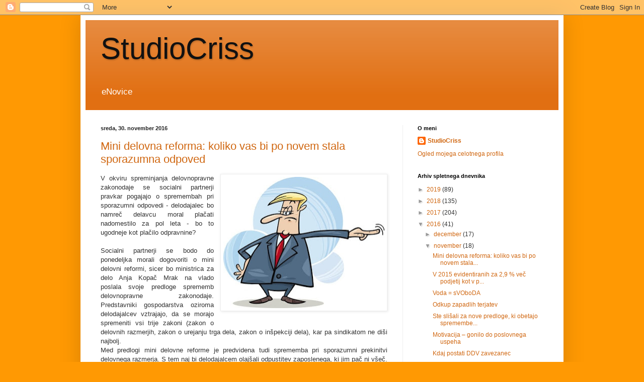

--- FILE ---
content_type: text/html; charset=UTF-8
request_url: https://studiocriss.blogspot.com/2016/11/
body_size: 37457
content:
<!DOCTYPE html>
<html class='v2' dir='ltr' lang='sl'>
<head>
<link href='https://www.blogger.com/static/v1/widgets/4128112664-css_bundle_v2.css' rel='stylesheet' type='text/css'/>
<meta content='width=1100' name='viewport'/>
<meta content='text/html; charset=UTF-8' http-equiv='Content-Type'/>
<meta content='blogger' name='generator'/>
<link href='https://studiocriss.blogspot.com/favicon.ico' rel='icon' type='image/x-icon'/>
<link href='http://studiocriss.blogspot.com/2016/11/' rel='canonical'/>
<link rel="alternate" type="application/atom+xml" title="StudioCriss - Atom" href="https://studiocriss.blogspot.com/feeds/posts/default" />
<link rel="alternate" type="application/rss+xml" title="StudioCriss - RSS" href="https://studiocriss.blogspot.com/feeds/posts/default?alt=rss" />
<link rel="service.post" type="application/atom+xml" title="StudioCriss - Atom" href="https://www.blogger.com/feeds/8375028156420224555/posts/default" />
<!--Can't find substitution for tag [blog.ieCssRetrofitLinks]-->
<meta content='http://studiocriss.blogspot.com/2016/11/' property='og:url'/>
<meta content='StudioCriss' property='og:title'/>
<meta content='eNovice' property='og:description'/>
<title>StudioCriss: november 2016</title>
<style id='page-skin-1' type='text/css'><!--
/*
-----------------------------------------------
Blogger Template Style
Name:     Simple
Designer: Blogger
URL:      www.blogger.com
----------------------------------------------- */
/* Content
----------------------------------------------- */
body {
font: normal normal 12px Verdana, Geneva, sans-serif;
color: #323232;
background: #ff9903 none no-repeat scroll center center;
padding: 0 40px 40px 40px;
}
html body .region-inner {
min-width: 0;
max-width: 100%;
width: auto;
}
h2 {
font-size: 22px;
}
a:link {
text-decoration:none;
color: #d06711;
}
a:visited {
text-decoration:none;
color: #898989;
}
a:hover {
text-decoration:underline;
color: #ff9903;
}
.body-fauxcolumn-outer .fauxcolumn-inner {
background: transparent none repeat scroll top left;
_background-image: none;
}
.body-fauxcolumn-outer .cap-top {
position: absolute;
z-index: 1;
height: 400px;
width: 100%;
}
.body-fauxcolumn-outer .cap-top .cap-left {
width: 100%;
background: transparent none repeat-x scroll top left;
_background-image: none;
}
.content-outer {
-moz-box-shadow: 0 0 40px rgba(0, 0, 0, .15);
-webkit-box-shadow: 0 0 5px rgba(0, 0, 0, .15);
-goog-ms-box-shadow: 0 0 10px #333333;
box-shadow: 0 0 40px rgba(0, 0, 0, .15);
margin-bottom: 1px;
}
.content-inner {
padding: 10px 10px;
}
.content-inner {
background-color: #ffffff;
}
/* Header
----------------------------------------------- */
.header-outer {
background: #e16f12 url(https://resources.blogblog.com/blogblog/data/1kt/simple/gradients_light.png) repeat-x scroll 0 -400px;
_background-image: none;
}
.Header h1 {
font: normal normal 60px Verdana, Geneva, sans-serif;
color: #111111;
text-shadow: 1px 2px 3px rgba(0, 0, 0, .2);
}
.Header h1 a {
color: #111111;
}
.Header .description {
font-size: 140%;
color: #ffffff;
}
.header-inner .Header .titlewrapper {
padding: 22px 30px;
}
.header-inner .Header .descriptionwrapper {
padding: 0 30px;
}
/* Tabs
----------------------------------------------- */
.tabs-inner .section:first-child {
border-top: 0 solid #eeeeee;
}
.tabs-inner .section:first-child ul {
margin-top: -0;
border-top: 0 solid #eeeeee;
border-left: 0 solid #eeeeee;
border-right: 0 solid #eeeeee;
}
.tabs-inner .widget ul {
background: #f5f5f5 url(https://resources.blogblog.com/blogblog/data/1kt/simple/gradients_light.png) repeat-x scroll 0 -800px;
_background-image: none;
border-bottom: 1px solid #eeeeee;
margin-top: 0;
margin-left: -30px;
margin-right: -30px;
}
.tabs-inner .widget li a {
display: inline-block;
padding: .6em 1em;
font: normal normal 14px Arial, Tahoma, Helvetica, FreeSans, sans-serif;
color: #9a9a9a;
border-left: 1px solid #ffffff;
border-right: 1px solid #eeeeee;
}
.tabs-inner .widget li:first-child a {
border-left: none;
}
.tabs-inner .widget li.selected a, .tabs-inner .widget li a:hover {
color: #000000;
background-color: #eeeeee;
text-decoration: none;
}
/* Columns
----------------------------------------------- */
.main-outer {
border-top: 0 solid #eeeeee;
}
.fauxcolumn-left-outer .fauxcolumn-inner {
border-right: 1px solid #eeeeee;
}
.fauxcolumn-right-outer .fauxcolumn-inner {
border-left: 1px solid #eeeeee;
}
/* Headings
----------------------------------------------- */
div.widget > h2,
div.widget h2.title {
margin: 0 0 1em 0;
font: normal bold 11px Verdana, Geneva, sans-serif;
color: #000000;
}
/* Widgets
----------------------------------------------- */
.widget .zippy {
color: #9a9a9a;
text-shadow: 2px 2px 1px rgba(0, 0, 0, .1);
}
.widget .popular-posts ul {
list-style: none;
}
/* Posts
----------------------------------------------- */
h2.date-header {
font: normal bold 11px Arial, Tahoma, Helvetica, FreeSans, sans-serif;
}
.date-header span {
background-color: rgba(45, 45, 45, 0);
color: #222222;
padding: inherit;
letter-spacing: inherit;
margin: inherit;
}
.main-inner {
padding-top: 30px;
padding-bottom: 30px;
}
.main-inner .column-center-inner {
padding: 0 15px;
}
.main-inner .column-center-inner .section {
margin: 0 15px;
}
.post {
margin: 0 0 25px 0;
}
h3.post-title, .comments h4 {
font: normal normal 22px Verdana, Geneva, sans-serif;
margin: .75em 0 0;
}
.post-body {
font-size: 110%;
line-height: 1.4;
position: relative;
}
.post-body img, .post-body .tr-caption-container, .Profile img, .Image img,
.BlogList .item-thumbnail img {
padding: 2px;
background: #ffffff;
border: 1px solid #eeeeee;
-moz-box-shadow: 1px 1px 5px rgba(0, 0, 0, .1);
-webkit-box-shadow: 1px 1px 5px rgba(0, 0, 0, .1);
box-shadow: 1px 1px 5px rgba(0, 0, 0, .1);
}
.post-body img, .post-body .tr-caption-container {
padding: 5px;
}
.post-body .tr-caption-container {
color: #222222;
}
.post-body .tr-caption-container img {
padding: 0;
background: transparent;
border: none;
-moz-box-shadow: 0 0 0 rgba(0, 0, 0, .1);
-webkit-box-shadow: 0 0 0 rgba(0, 0, 0, .1);
box-shadow: 0 0 0 rgba(0, 0, 0, .1);
}
.post-header {
margin: 0 0 1.5em;
line-height: 1.6;
font-size: 90%;
}
.post-footer {
margin: 20px -2px 0;
padding: 5px 10px;
color: #686868;
background-color: #f9f9f9;
border-bottom: 1px solid #eeeeee;
line-height: 1.6;
font-size: 90%;
}
#comments .comment-author {
padding-top: 1.5em;
border-top: 1px solid #eeeeee;
background-position: 0 1.5em;
}
#comments .comment-author:first-child {
padding-top: 0;
border-top: none;
}
.avatar-image-container {
margin: .2em 0 0;
}
#comments .avatar-image-container img {
border: 1px solid #eeeeee;
}
/* Comments
----------------------------------------------- */
.comments .comments-content .icon.blog-author {
background-repeat: no-repeat;
background-image: url([data-uri]);
}
.comments .comments-content .loadmore a {
border-top: 1px solid #9a9a9a;
border-bottom: 1px solid #9a9a9a;
}
.comments .comment-thread.inline-thread {
background-color: #f9f9f9;
}
.comments .continue {
border-top: 2px solid #9a9a9a;
}
/* Accents
---------------------------------------------- */
.section-columns td.columns-cell {
border-left: 1px solid #eeeeee;
}
.blog-pager {
background: transparent none no-repeat scroll top center;
}
.blog-pager-older-link, .home-link,
.blog-pager-newer-link {
background-color: #ffffff;
padding: 5px;
}
.footer-outer {
border-top: 0 dashed #bbbbbb;
}
/* Mobile
----------------------------------------------- */
body.mobile  {
background-size: auto;
}
.mobile .body-fauxcolumn-outer {
background: transparent none repeat scroll top left;
}
.mobile .body-fauxcolumn-outer .cap-top {
background-size: 100% auto;
}
.mobile .content-outer {
-webkit-box-shadow: 0 0 3px rgba(0, 0, 0, .15);
box-shadow: 0 0 3px rgba(0, 0, 0, .15);
}
.mobile .tabs-inner .widget ul {
margin-left: 0;
margin-right: 0;
}
.mobile .post {
margin: 0;
}
.mobile .main-inner .column-center-inner .section {
margin: 0;
}
.mobile .date-header span {
padding: 0.1em 10px;
margin: 0 -10px;
}
.mobile h3.post-title {
margin: 0;
}
.mobile .blog-pager {
background: transparent none no-repeat scroll top center;
}
.mobile .footer-outer {
border-top: none;
}
.mobile .main-inner, .mobile .footer-inner {
background-color: #ffffff;
}
.mobile-index-contents {
color: #323232;
}
.mobile-link-button {
background-color: #d06711;
}
.mobile-link-button a:link, .mobile-link-button a:visited {
color: #ffffff;
}
.mobile .tabs-inner .section:first-child {
border-top: none;
}
.mobile .tabs-inner .PageList .widget-content {
background-color: #eeeeee;
color: #000000;
border-top: 1px solid #eeeeee;
border-bottom: 1px solid #eeeeee;
}
.mobile .tabs-inner .PageList .widget-content .pagelist-arrow {
border-left: 1px solid #eeeeee;
}

--></style>
<style id='template-skin-1' type='text/css'><!--
body {
min-width: 960px;
}
.content-outer, .content-fauxcolumn-outer, .region-inner {
min-width: 960px;
max-width: 960px;
_width: 960px;
}
.main-inner .columns {
padding-left: 0px;
padding-right: 310px;
}
.main-inner .fauxcolumn-center-outer {
left: 0px;
right: 310px;
/* IE6 does not respect left and right together */
_width: expression(this.parentNode.offsetWidth -
parseInt("0px") -
parseInt("310px") + 'px');
}
.main-inner .fauxcolumn-left-outer {
width: 0px;
}
.main-inner .fauxcolumn-right-outer {
width: 310px;
}
.main-inner .column-left-outer {
width: 0px;
right: 100%;
margin-left: -0px;
}
.main-inner .column-right-outer {
width: 310px;
margin-right: -310px;
}
#layout {
min-width: 0;
}
#layout .content-outer {
min-width: 0;
width: 800px;
}
#layout .region-inner {
min-width: 0;
width: auto;
}
body#layout div.add_widget {
padding: 8px;
}
body#layout div.add_widget a {
margin-left: 32px;
}
--></style>
<link href='https://www.blogger.com/dyn-css/authorization.css?targetBlogID=8375028156420224555&amp;zx=abf47c07-ab64-41c7-9475-acc858f5e1c7' media='none' onload='if(media!=&#39;all&#39;)media=&#39;all&#39;' rel='stylesheet'/><noscript><link href='https://www.blogger.com/dyn-css/authorization.css?targetBlogID=8375028156420224555&amp;zx=abf47c07-ab64-41c7-9475-acc858f5e1c7' rel='stylesheet'/></noscript>
<meta name='google-adsense-platform-account' content='ca-host-pub-1556223355139109'/>
<meta name='google-adsense-platform-domain' content='blogspot.com'/>

</head>
<body class='loading variant-bold'>
<div class='navbar section' id='navbar' name='Vrstica za krmarjenje'><div class='widget Navbar' data-version='1' id='Navbar1'><script type="text/javascript">
    function setAttributeOnload(object, attribute, val) {
      if(window.addEventListener) {
        window.addEventListener('load',
          function(){ object[attribute] = val; }, false);
      } else {
        window.attachEvent('onload', function(){ object[attribute] = val; });
      }
    }
  </script>
<div id="navbar-iframe-container"></div>
<script type="text/javascript" src="https://apis.google.com/js/platform.js"></script>
<script type="text/javascript">
      gapi.load("gapi.iframes:gapi.iframes.style.bubble", function() {
        if (gapi.iframes && gapi.iframes.getContext) {
          gapi.iframes.getContext().openChild({
              url: 'https://www.blogger.com/navbar/8375028156420224555?origin\x3dhttps://studiocriss.blogspot.com',
              where: document.getElementById("navbar-iframe-container"),
              id: "navbar-iframe"
          });
        }
      });
    </script><script type="text/javascript">
(function() {
var script = document.createElement('script');
script.type = 'text/javascript';
script.src = '//pagead2.googlesyndication.com/pagead/js/google_top_exp.js';
var head = document.getElementsByTagName('head')[0];
if (head) {
head.appendChild(script);
}})();
</script>
</div></div>
<div class='body-fauxcolumns'>
<div class='fauxcolumn-outer body-fauxcolumn-outer'>
<div class='cap-top'>
<div class='cap-left'></div>
<div class='cap-right'></div>
</div>
<div class='fauxborder-left'>
<div class='fauxborder-right'></div>
<div class='fauxcolumn-inner'>
</div>
</div>
<div class='cap-bottom'>
<div class='cap-left'></div>
<div class='cap-right'></div>
</div>
</div>
</div>
<div class='content'>
<div class='content-fauxcolumns'>
<div class='fauxcolumn-outer content-fauxcolumn-outer'>
<div class='cap-top'>
<div class='cap-left'></div>
<div class='cap-right'></div>
</div>
<div class='fauxborder-left'>
<div class='fauxborder-right'></div>
<div class='fauxcolumn-inner'>
</div>
</div>
<div class='cap-bottom'>
<div class='cap-left'></div>
<div class='cap-right'></div>
</div>
</div>
</div>
<div class='content-outer'>
<div class='content-cap-top cap-top'>
<div class='cap-left'></div>
<div class='cap-right'></div>
</div>
<div class='fauxborder-left content-fauxborder-left'>
<div class='fauxborder-right content-fauxborder-right'></div>
<div class='content-inner'>
<header>
<div class='header-outer'>
<div class='header-cap-top cap-top'>
<div class='cap-left'></div>
<div class='cap-right'></div>
</div>
<div class='fauxborder-left header-fauxborder-left'>
<div class='fauxborder-right header-fauxborder-right'></div>
<div class='region-inner header-inner'>
<div class='header section' id='header' name='Glava'><div class='widget Header' data-version='1' id='Header1'>
<div id='header-inner'>
<div class='titlewrapper'>
<h1 class='title'>
<a href='https://studiocriss.blogspot.com/'>
StudioCriss
</a>
</h1>
</div>
<div class='descriptionwrapper'>
<p class='description'><span>eNovice</span></p>
</div>
</div>
</div></div>
</div>
</div>
<div class='header-cap-bottom cap-bottom'>
<div class='cap-left'></div>
<div class='cap-right'></div>
</div>
</div>
</header>
<div class='tabs-outer'>
<div class='tabs-cap-top cap-top'>
<div class='cap-left'></div>
<div class='cap-right'></div>
</div>
<div class='fauxborder-left tabs-fauxborder-left'>
<div class='fauxborder-right tabs-fauxborder-right'></div>
<div class='region-inner tabs-inner'>
<div class='tabs no-items section' id='crosscol' name='Območje vseh stolpcev'></div>
<div class='tabs no-items section' id='crosscol-overflow' name='Cross-Column 2'></div>
</div>
</div>
<div class='tabs-cap-bottom cap-bottom'>
<div class='cap-left'></div>
<div class='cap-right'></div>
</div>
</div>
<div class='main-outer'>
<div class='main-cap-top cap-top'>
<div class='cap-left'></div>
<div class='cap-right'></div>
</div>
<div class='fauxborder-left main-fauxborder-left'>
<div class='fauxborder-right main-fauxborder-right'></div>
<div class='region-inner main-inner'>
<div class='columns fauxcolumns'>
<div class='fauxcolumn-outer fauxcolumn-center-outer'>
<div class='cap-top'>
<div class='cap-left'></div>
<div class='cap-right'></div>
</div>
<div class='fauxborder-left'>
<div class='fauxborder-right'></div>
<div class='fauxcolumn-inner'>
</div>
</div>
<div class='cap-bottom'>
<div class='cap-left'></div>
<div class='cap-right'></div>
</div>
</div>
<div class='fauxcolumn-outer fauxcolumn-left-outer'>
<div class='cap-top'>
<div class='cap-left'></div>
<div class='cap-right'></div>
</div>
<div class='fauxborder-left'>
<div class='fauxborder-right'></div>
<div class='fauxcolumn-inner'>
</div>
</div>
<div class='cap-bottom'>
<div class='cap-left'></div>
<div class='cap-right'></div>
</div>
</div>
<div class='fauxcolumn-outer fauxcolumn-right-outer'>
<div class='cap-top'>
<div class='cap-left'></div>
<div class='cap-right'></div>
</div>
<div class='fauxborder-left'>
<div class='fauxborder-right'></div>
<div class='fauxcolumn-inner'>
</div>
</div>
<div class='cap-bottom'>
<div class='cap-left'></div>
<div class='cap-right'></div>
</div>
</div>
<!-- corrects IE6 width calculation -->
<div class='columns-inner'>
<div class='column-center-outer'>
<div class='column-center-inner'>
<div class='main section' id='main' name='Glavna'><div class='widget Blog' data-version='1' id='Blog1'>
<div class='blog-posts hfeed'>

          <div class="date-outer">
        
<h2 class='date-header'><span>sreda, 30. november 2016</span></h2>

          <div class="date-posts">
        
<div class='post-outer'>
<div class='post hentry uncustomized-post-template' itemprop='blogPost' itemscope='itemscope' itemtype='http://schema.org/BlogPosting'>
<meta content='https://blogger.googleusercontent.com/img/b/R29vZ2xl/AVvXsEgcJRcimuARtqclw6i4J5GW9l7fucYHbxboRSUw0zIldGUZlNUi_96darnBZ9_Cti7UU_2cEILcSe2awJlgR-StCFeVuciUnR7fuDX_CNFKE0XmCMqix0rITMHHTQXwJt52DuaArYYQs9c/s320/prekinitev-pogodbe-o-zaposlitvi.jpg' itemprop='image_url'/>
<meta content='8375028156420224555' itemprop='blogId'/>
<meta content='3271875770702538825' itemprop='postId'/>
<a name='3271875770702538825'></a>
<h3 class='post-title entry-title' itemprop='name'>
<a href='https://studiocriss.blogspot.com/2016/11/mini-delovna-reforma-koliko-vas-bi-po.html'>Mini delovna reforma: koliko vas bi po novem stala sporazumna odpoved</a>
</h3>
<div class='post-header'>
<div class='post-header-line-1'></div>
</div>
<div class='post-body entry-content' id='post-body-3271875770702538825' itemprop='description articleBody'>
<div style="text-align: justify;">
<a href="https://blogger.googleusercontent.com/img/b/R29vZ2xl/AVvXsEgcJRcimuARtqclw6i4J5GW9l7fucYHbxboRSUw0zIldGUZlNUi_96darnBZ9_Cti7UU_2cEILcSe2awJlgR-StCFeVuciUnR7fuDX_CNFKE0XmCMqix0rITMHHTQXwJt52DuaArYYQs9c/s1600/prekinitev-pogodbe-o-zaposlitvi.jpg" imageanchor="1" style="clear: right; float: right; margin-bottom: 1em; margin-left: 1em;"><img border="0" height="261" src="https://blogger.googleusercontent.com/img/b/R29vZ2xl/AVvXsEgcJRcimuARtqclw6i4J5GW9l7fucYHbxboRSUw0zIldGUZlNUi_96darnBZ9_Cti7UU_2cEILcSe2awJlgR-StCFeVuciUnR7fuDX_CNFKE0XmCMqix0rITMHHTQXwJt52DuaArYYQs9c/s320/prekinitev-pogodbe-o-zaposlitvi.jpg" width="320" /></a><span style="font-family: inherit;"><span style="font-size: small;">V okviru spreminjanja delovnopravne zakonodaje se socialni partnerji pravkar pogajajo o spremembah pri sporazumni odpovedi - delodajalec bo namreč delavcu moral plačati nadomestilo za pol leta - bo to ugodneje kot plačilo odpravnine?<br /><br />Socialni partnerji se bodo do ponedeljka morali dogovoriti o mini delovni reformi, sicer bo ministrica za delo Anja Kopač Mrak na vlado poslala svoje predloge sprememb delovnopravne zakonodaje. Predstavniki gospodarstva oziroma delodajalcev vztrajajo, da se morajo spremeniti vsi trije zakoni (zakon o delovnih razmerjih, zakon o urejanju trga dela, zakon o inšpekciji dela), kar pa sindikatom ne diši najbolj. <br />Med predlogi mini delovne reforme je predvidena tudi sprememba pri sporazumni prekinitvi delovnega razmerja. S tem naj bi delodajalcem olajšali odpustitev zaposlenega, ki jim pač ni všeč. V predlogu je tako predvideno, da bi pri sporazumni prekinitvi delovnega razmerja delavcu pripadlo denarno nadomestilo za primer brezposelnosti v polni višini in trajanju glede na posameznikovo zavarovalno dobo (oziroma največ šest mesecev), ki bi ga plačal delodajalec. A ob tem predvidevajo še izjemo, da se delavec in delodajalec dogovorita o možnosti izključitve pravice do prejemanja denarnega nadomestila za primer brezposelnosti (sporazumna prekinitev, ki izhaja praviloma iz pobude delavca). Sicer se o morebitni odpravnini in odpovednem roku dogovarjata sama.</span></span></div>
<div style="text-align: justify;">
<br /></div>
<div class="separator" style="clear: both; text-align: center;">
<a href="https://blogger.googleusercontent.com/img/b/R29vZ2xl/AVvXsEhA0cowFodNEAq3lKlCsNxXs_4NiPzCQ5GfxmeVSX5-ZrsI0sWHPvXFnIKbsUSNsd0RvhH-m2_ypcFwrqXCZdnUNiCYKcjaYoNzQRhXhc5r_E4qGm50oNY-EE8ppXZi7zJhRmR4pmFeUeg/s1600/pogodba.jpg" imageanchor="1" style="clear: left; float: left; margin-bottom: 1em; margin-right: 1em;"><img border="0" height="211" src="https://blogger.googleusercontent.com/img/b/R29vZ2xl/AVvXsEhA0cowFodNEAq3lKlCsNxXs_4NiPzCQ5GfxmeVSX5-ZrsI0sWHPvXFnIKbsUSNsd0RvhH-m2_ypcFwrqXCZdnUNiCYKcjaYoNzQRhXhc5r_E4qGm50oNY-EE8ppXZi7zJhRmR4pmFeUeg/s320/pogodba.jpg" width="320" /></a></div>
<div style="text-align: justify;">
<span style="font-size: small;">Torej, če se zaposleni ne bo ujel z ekipo v podjetju, se bo delodajalec z njim po novem lahko dogovoril za sporazumno prekinitev delovnega razmerja. Če bo delavec potem pristal na zavodu za zaposlovanje, bo zavod delodajalcu izdal odločbo in postavil rok 30 dni za plačilo denarnega nadomestila (največ za šest mesecev). A če bi tak zaposleni na zavodu prej kot v šestih mesecih našel novo zaposlitev, trenutni predlog predvideva, da preostali neizplačani denar ostane državi. S tem se delodajalci (in tudi sindikati) ne strinjajo in raje vidijo, da gre ta denar ali nazaj delodajalcu ali pač delavcu &#8211; kot nekakšna odpravnina, motivacija za sklenitev sporazumne odpovedi ...</span></div>
<div style="text-align: justify;">
<br /></div>
<div style="text-align: justify;">
<span style="font-size: xx-small;"><span style="font-family: inherit;">VIR: Finance </span></span></div>
<div style='clear: both;'></div>
</div>
<div class='post-footer'>
<div class='post-footer-line post-footer-line-1'>
<span class='post-author vcard'>
Avtor
<span class='fn' itemprop='author' itemscope='itemscope' itemtype='http://schema.org/Person'>
<meta content='https://www.blogger.com/profile/07608729604254838742' itemprop='url'/>
<a class='g-profile' href='https://www.blogger.com/profile/07608729604254838742' rel='author' title='author profile'>
<span itemprop='name'>StudioCriss</span>
</a>
</span>
</span>
<span class='post-timestamp'>
ob
<meta content='http://studiocriss.blogspot.com/2016/11/mini-delovna-reforma-koliko-vas-bi-po.html' itemprop='url'/>
<a class='timestamp-link' href='https://studiocriss.blogspot.com/2016/11/mini-delovna-reforma-koliko-vas-bi-po.html' rel='bookmark' title='permanent link'><abbr class='published' itemprop='datePublished' title='2016-11-30T08:13:00+01:00'>08:13</abbr></a>
</span>
<span class='post-comment-link'>
<a class='comment-link' href='https://studiocriss.blogspot.com/2016/11/mini-delovna-reforma-koliko-vas-bi-po.html#comment-form' onclick=''>
Ni komentarjev:
  </a>
</span>
<span class='post-icons'>
<span class='item-control blog-admin pid-717986342'>
<a href='https://www.blogger.com/post-edit.g?blogID=8375028156420224555&postID=3271875770702538825&from=pencil' title='Urejanje objav'>
<img alt='' class='icon-action' height='18' src='https://resources.blogblog.com/img/icon18_edit_allbkg.gif' width='18'/>
</a>
</span>
</span>
<div class='post-share-buttons goog-inline-block'>
<a class='goog-inline-block share-button sb-email' href='https://www.blogger.com/share-post.g?blogID=8375028156420224555&postID=3271875770702538825&target=email' target='_blank' title='Pošlji objavo po e-pošti'><span class='share-button-link-text'>Pošlji objavo po e-pošti</span></a><a class='goog-inline-block share-button sb-blog' href='https://www.blogger.com/share-post.g?blogID=8375028156420224555&postID=3271875770702538825&target=blog' onclick='window.open(this.href, "_blank", "height=270,width=475"); return false;' target='_blank' title='BlogThis!'><span class='share-button-link-text'>BlogThis!</span></a><a class='goog-inline-block share-button sb-twitter' href='https://www.blogger.com/share-post.g?blogID=8375028156420224555&postID=3271875770702538825&target=twitter' target='_blank' title='Deli v omrežju X'><span class='share-button-link-text'>Deli v omrežju X</span></a><a class='goog-inline-block share-button sb-facebook' href='https://www.blogger.com/share-post.g?blogID=8375028156420224555&postID=3271875770702538825&target=facebook' onclick='window.open(this.href, "_blank", "height=430,width=640"); return false;' target='_blank' title='Skupna raba v storitvi Facebook'><span class='share-button-link-text'>Skupna raba v storitvi Facebook</span></a><a class='goog-inline-block share-button sb-pinterest' href='https://www.blogger.com/share-post.g?blogID=8375028156420224555&postID=3271875770702538825&target=pinterest' target='_blank' title='Deli na spletnem mestu Pinterest'><span class='share-button-link-text'>Deli na spletnem mestu Pinterest</span></a>
</div>
</div>
<div class='post-footer-line post-footer-line-2'>
<span class='post-labels'>
</span>
</div>
<div class='post-footer-line post-footer-line-3'>
<span class='post-location'>
</span>
</div>
</div>
</div>
</div>

          </div></div>
        

          <div class="date-outer">
        
<h2 class='date-header'><span>torek, 29. november 2016</span></h2>

          <div class="date-posts">
        
<div class='post-outer'>
<div class='post hentry uncustomized-post-template' itemprop='blogPost' itemscope='itemscope' itemtype='http://schema.org/BlogPosting'>
<meta content='https://blogger.googleusercontent.com/img/b/R29vZ2xl/AVvXsEgNo1cY3lo2KmIubGH7JmBBwq1ra9uboIZ9JveK8nswA5kdDhJzoke501dWL0HzXVeox_aH-_VUDAQ1gOhzDqTIdVw370vF1ftZ-h-_kEHwZjFxXOR2CXbVkk7pE6kLsjWjKk8McBHs-5U/s1600/grafikon.png' itemprop='image_url'/>
<meta content='8375028156420224555' itemprop='blogId'/>
<meta content='7052650231784037457' itemprop='postId'/>
<a name='7052650231784037457'></a>
<h3 class='post-title entry-title' itemprop='name'>
<a href='https://studiocriss.blogspot.com/2016/11/v-2015-evidentiranih-za-29-vec-podjetij.html'>V 2015 evidentiranih za 2,9 % več podjetij kot v prejšnjem letu </a>
</h3>
<div class='post-header'>
<div class='post-header-line-1'></div>
</div>
<div class='post-body entry-content' id='post-body-7052650231784037457' itemprop='description articleBody'>
<div style="text-align: justify;">
<span style="font-family: inherit;"></span></div>
<div style="text-align: justify;">
<span style="font-family: inherit;"><b>Več podjetij, več oseb, ki delajo, višji prihodek.</b><br /><br />V letu 2015 je bilo v Sloveniji evidentiranih 191.863 podjetij. Zaposlovala so 837.454 oseb in ustvarila 95.299 milijonov EUR prihodka. Vrednosti vseh navedenih podatkov so bile višje kot v prejšnjem letu: število podjetij je bilo višje za 2,9 %, število oseb, ki delajo, za 1,2 %, ustvarjeni prihodek pa za 1,8 %. Število podjetij in število oseb, ki delajo, sta se najizraziteje zvišali v drugih raznovrstnih poslovnih dejavnostih (za 7,5 % in za 8,2 %), prihodek pa&nbsp; v&nbsp; dejavnostih oskrba z električno energijo, plinom in paro (za 9,7 %). <br /><br /><b>Največ je samostojnih podjetnikov posameznikov in gospodarskih družb</b><br /><br />45,7 % v letu 2015 evidentiranih podjetij so bile pravne osebe, 54,3 % pa fizične osebe. Najštevilnejši med vsemi so bili samostojni podjetniki posamezniki; bilo jih je 48,0 %. Gospodarskih družb je bilo evidentiranih 31,8 %, med temi so prevladovale družbe z omejeno odgovornostjo. Preostalo so bile druge pravne osebe (13,9 %) in druge fizične osebe (6,3 %).</span></div>
<div style="text-align: justify;">
<br /></div>
<div class="separator" style="clear: both; text-align: center;">
<span style="font-family: inherit;"></span><a href="https://blogger.googleusercontent.com/img/b/R29vZ2xl/AVvXsEgNo1cY3lo2KmIubGH7JmBBwq1ra9uboIZ9JveK8nswA5kdDhJzoke501dWL0HzXVeox_aH-_VUDAQ1gOhzDqTIdVw370vF1ftZ-h-_kEHwZjFxXOR2CXbVkk7pE6kLsjWjKk8McBHs-5U/s1600/grafikon.png" imageanchor="1" style="margin-left: 1em; margin-right: 1em;"><img border="0" src="https://blogger.googleusercontent.com/img/b/R29vZ2xl/AVvXsEgNo1cY3lo2KmIubGH7JmBBwq1ra9uboIZ9JveK8nswA5kdDhJzoke501dWL0HzXVeox_aH-_VUDAQ1gOhzDqTIdVw370vF1ftZ-h-_kEHwZjFxXOR2CXbVkk7pE6kLsjWjKk8McBHs-5U/s1600/grafikon.png" /></a></div>
<div style="text-align: justify;">
<span style="font-family: inherit;">Med MSP največ podjetij v strokovnih, znanstvenih in tehničnih dejavnostih, med velikimi pa v predelovalnih dejavnostih<br /><br />Skoraj vsa podjetja v Sloveniji so bila majhna in srednje velika podjetja (MSP); bilo jih je 99,8 %. Največ MSP se je uvrščalo v strokovne, znanstvene in tehnične dejavnosti (16,6 %), sledila so podjetja v dejavnosti trgovina, vzdrževanje in popravila motornih vozil (14,2 %) in podjetja v drugih dejavnostih (11,0 %). Med majhnim številom velikih podjetij so prevladovala podjetja v predelovalnih dejavnostih (teh je bilo 32,5 %), sledila so podjetja v dejavnosti zdravstvo in socialno varstvo (10,7 %) ter podjetja v dejavnosti javne uprave, obrambe, dejavnosti obvezne socialne varnosti (10,4 %).&nbsp;&nbsp;&nbsp;</span></div>
<div style="text-align: justify;">
<br /></div>
<div style="text-align: justify;">
<span style="font-size: xx-small;">VIR: SURS</span></div>
<div style='clear: both;'></div>
</div>
<div class='post-footer'>
<div class='post-footer-line post-footer-line-1'>
<span class='post-author vcard'>
Avtor
<span class='fn' itemprop='author' itemscope='itemscope' itemtype='http://schema.org/Person'>
<meta content='https://www.blogger.com/profile/07608729604254838742' itemprop='url'/>
<a class='g-profile' href='https://www.blogger.com/profile/07608729604254838742' rel='author' title='author profile'>
<span itemprop='name'>StudioCriss</span>
</a>
</span>
</span>
<span class='post-timestamp'>
ob
<meta content='http://studiocriss.blogspot.com/2016/11/v-2015-evidentiranih-za-29-vec-podjetij.html' itemprop='url'/>
<a class='timestamp-link' href='https://studiocriss.blogspot.com/2016/11/v-2015-evidentiranih-za-29-vec-podjetij.html' rel='bookmark' title='permanent link'><abbr class='published' itemprop='datePublished' title='2016-11-29T09:38:00+01:00'>09:38</abbr></a>
</span>
<span class='post-comment-link'>
<a class='comment-link' href='https://studiocriss.blogspot.com/2016/11/v-2015-evidentiranih-za-29-vec-podjetij.html#comment-form' onclick=''>
Ni komentarjev:
  </a>
</span>
<span class='post-icons'>
<span class='item-control blog-admin pid-717986342'>
<a href='https://www.blogger.com/post-edit.g?blogID=8375028156420224555&postID=7052650231784037457&from=pencil' title='Urejanje objav'>
<img alt='' class='icon-action' height='18' src='https://resources.blogblog.com/img/icon18_edit_allbkg.gif' width='18'/>
</a>
</span>
</span>
<div class='post-share-buttons goog-inline-block'>
<a class='goog-inline-block share-button sb-email' href='https://www.blogger.com/share-post.g?blogID=8375028156420224555&postID=7052650231784037457&target=email' target='_blank' title='Pošlji objavo po e-pošti'><span class='share-button-link-text'>Pošlji objavo po e-pošti</span></a><a class='goog-inline-block share-button sb-blog' href='https://www.blogger.com/share-post.g?blogID=8375028156420224555&postID=7052650231784037457&target=blog' onclick='window.open(this.href, "_blank", "height=270,width=475"); return false;' target='_blank' title='BlogThis!'><span class='share-button-link-text'>BlogThis!</span></a><a class='goog-inline-block share-button sb-twitter' href='https://www.blogger.com/share-post.g?blogID=8375028156420224555&postID=7052650231784037457&target=twitter' target='_blank' title='Deli v omrežju X'><span class='share-button-link-text'>Deli v omrežju X</span></a><a class='goog-inline-block share-button sb-facebook' href='https://www.blogger.com/share-post.g?blogID=8375028156420224555&postID=7052650231784037457&target=facebook' onclick='window.open(this.href, "_blank", "height=430,width=640"); return false;' target='_blank' title='Skupna raba v storitvi Facebook'><span class='share-button-link-text'>Skupna raba v storitvi Facebook</span></a><a class='goog-inline-block share-button sb-pinterest' href='https://www.blogger.com/share-post.g?blogID=8375028156420224555&postID=7052650231784037457&target=pinterest' target='_blank' title='Deli na spletnem mestu Pinterest'><span class='share-button-link-text'>Deli na spletnem mestu Pinterest</span></a>
</div>
</div>
<div class='post-footer-line post-footer-line-2'>
<span class='post-labels'>
</span>
</div>
<div class='post-footer-line post-footer-line-3'>
<span class='post-location'>
</span>
</div>
</div>
</div>
</div>

          </div></div>
        

          <div class="date-outer">
        
<h2 class='date-header'><span>ponedeljek, 28. november 2016</span></h2>

          <div class="date-posts">
        
<div class='post-outer'>
<div class='post hentry uncustomized-post-template' itemprop='blogPost' itemscope='itemscope' itemtype='http://schema.org/BlogPosting'>
<meta content='https://blogger.googleusercontent.com/img/b/R29vZ2xl/AVvXsEjSTS64bj7mP73-fy7zc4XLdfF1ov1-SIKCIVZbnC-yP11O7qHYQQbBP_lUPBpoCckSGuAN0vOpxdDuyfb6DAmRKztGYM-ruqB5MgD5w-2SA05eGCjaCSX-fY8Il2GrEYfW_FJnycNt1WE/s400/Pitna-voda-1030x392.jpg' itemprop='image_url'/>
<meta content='8375028156420224555' itemprop='blogId'/>
<meta content='5312251067402923891' itemprop='postId'/>
<a name='5312251067402923891'></a>
<h3 class='post-title entry-title' itemprop='name'>
<a href='https://studiocriss.blogspot.com/2016/11/voda-svoboda.html'>Voda = sVOboDA </a>
</h3>
<div class='post-header'>
<div class='post-header-line-1'></div>
</div>
<div class='post-body entry-content' id='post-body-5312251067402923891' itemprop='description articleBody'>
<div class="separator" style="clear: both; text-align: center;">
<a href="https://blogger.googleusercontent.com/img/b/R29vZ2xl/AVvXsEjSTS64bj7mP73-fy7zc4XLdfF1ov1-SIKCIVZbnC-yP11O7qHYQQbBP_lUPBpoCckSGuAN0vOpxdDuyfb6DAmRKztGYM-ruqB5MgD5w-2SA05eGCjaCSX-fY8Il2GrEYfW_FJnycNt1WE/s1600/Pitna-voda-1030x392.jpg" imageanchor="1" style="margin-left: 1em; margin-right: 1em;"><img border="0" height="150" src="https://blogger.googleusercontent.com/img/b/R29vZ2xl/AVvXsEjSTS64bj7mP73-fy7zc4XLdfF1ov1-SIKCIVZbnC-yP11O7qHYQQbBP_lUPBpoCckSGuAN0vOpxdDuyfb6DAmRKztGYM-ruqB5MgD5w-2SA05eGCjaCSX-fY8Il2GrEYfW_FJnycNt1WE/s400/Pitna-voda-1030x392.jpg" width="400" /></a></div>
<br />
<div style="text-align: justify;">
Pitna voda za vse državljane Slovenije je postala ustavna pravica. Leto dni po ustanovitvi Civilne iniciative za Slovenijo in svobodo, natančneje 17. novembra 2016, je Državni zbor z 64 glasovi za in nobenim proti vnesel pravico do pitne vode v Ustavo RS. Za sprejem ustavnega zakona je bila potrebna dvotretjinska večina glasov vseh poslancev, torej najmanj 60 glasov.</div>
<div style="text-align: justify;">
<br /></div>
<div style="text-align: justify;">
Slovenija s tem poleg Slovaške postaja druga država EU, ki zagotavlja pravico do vode na najvišji ravni. Odločitev poslancev pozitivno odmeva.</div>
<div style="text-align: justify;">
<br /></div>
<div style="text-align: justify;">
V skladu z ustavnim zakonom bo v ustavo vnešen nov 70.a člen, ki določa, da ima vsakdo pravico do pitne vode, da so vodni viri javno dobro v upravljanju države ter da vodni viri služijo prednostno in trajnostno oskrbi prebivalstva s pitno vodo in z vodo za oskrbo gospodinjstev in v tem delu niso tržno blago.</div>
<div style="text-align: justify;">
<br /></div>
<div style="text-align: justify;">
V ustavi bo odslej zapisano tudi, da oskrbo prebivalstva s pitno vodo in z vodo za oskrbo gospodinjstev zagotavlja država preko samoupravnih lokalnih skupnosti neposredno in neprofitno.</div>
<div style="text-align: justify;">
<br /></div>
<div style="text-align: justify;">
Premier Miro Cerar je medtem v DZ poudaril, da to, da lahko v Sloveniji skorajda povsod pijemo vodo iz pipe, ni samoumevno. "<i>Gre za velik slovenski privilegij, ki ga moramo ohraniti ne samo za nas, ampak tudi za naše prihajajoče generacije,</i>" je dejal.</div>
<div style="text-align: justify;">
<br /></div>
<div style="text-align: justify;">
Na dan sprejema v Ustavo je dr. Šoltes na svoji internetni strani objavil: &#187;Vpis pravice do vode v slovensko ustavo končno postaja realnost. To je izjemno dragocena naložba v našo prihodnost, s katero bomo pokazali, da razumemo in spoštujemo pomen te edinstvene naravne danosti, od katere sta odvisna tudi razvoj in blaginja naše države. Močno upam, da te zelo dobre poteze ne bodo preglasila investicijska sodišča v transatlantskih sporazumih, ki ne skrivajo svojih apetitov po naravnih virih.&#171;</div>
<div style="text-align: justify;">
<br /></div>
<div class="separator" style="clear: both; text-align: center;">
<a href="https://blogger.googleusercontent.com/img/b/R29vZ2xl/AVvXsEi9PnQikq5yDP9ucFeJGs_2RAeCYdk5_XrJrizvYl308y84oJUkOuYmxT3SXT6F1qIhSxyvVWPAaLcUEUe9MMoY8MmNhy9DVDAOpnkPnFt1gtaLMmdfChjVld2seL2lMeKyTayR2cdULd0/s1600/pitna-voda1-ss.1434183419.jpg.o.600px.jpg.600px.jpg" imageanchor="1" style="clear: left; float: left; margin-bottom: 1em; margin-right: 1em;"><img border="0" height="213" src="https://blogger.googleusercontent.com/img/b/R29vZ2xl/AVvXsEi9PnQikq5yDP9ucFeJGs_2RAeCYdk5_XrJrizvYl308y84oJUkOuYmxT3SXT6F1qIhSxyvVWPAaLcUEUe9MMoY8MmNhy9DVDAOpnkPnFt1gtaLMmdfChjVld2seL2lMeKyTayR2cdULd0/s320/pitna-voda1-ss.1434183419.jpg.o.600px.jpg.600px.jpg" width="320" /></a></div>
<div style="text-align: justify;">
<br /></div>
<div style="text-align: justify;">
<br /></div>
<div style="text-align: justify;">
A ustava ni vsemogočna, kar člani civilne iniciative v svoji akciji, znani tudi pod imenom Voda = sVOboDA še kako poudarjajo. Pravijo, da zagotavlja sicer najvišje pravno varstvo, a se lahko ob kriznih časih spremeni. Najvišje varstvo naših voda bomo dosegli le s popolnim razumevanjem vsakogar od nas, da kako pomembna je voda za naše preživetje, razvoj in suverenost. Šele s pravo miselnostjo bomo primerno ravnali s pitno vodo, in nam vodnih virov in upravljanja z vodami ne bo mogel nihče vzeti, ne glede na pritiske ali krizne čase.</div>
<br />
Vir: 24ur,&nbsp; http://voda.svoboda.si
<div style='clear: both;'></div>
</div>
<div class='post-footer'>
<div class='post-footer-line post-footer-line-1'>
<span class='post-author vcard'>
Avtor
<span class='fn' itemprop='author' itemscope='itemscope' itemtype='http://schema.org/Person'>
<meta content='https://www.blogger.com/profile/07608729604254838742' itemprop='url'/>
<a class='g-profile' href='https://www.blogger.com/profile/07608729604254838742' rel='author' title='author profile'>
<span itemprop='name'>StudioCriss</span>
</a>
</span>
</span>
<span class='post-timestamp'>
ob
<meta content='http://studiocriss.blogspot.com/2016/11/voda-svoboda.html' itemprop='url'/>
<a class='timestamp-link' href='https://studiocriss.blogspot.com/2016/11/voda-svoboda.html' rel='bookmark' title='permanent link'><abbr class='published' itemprop='datePublished' title='2016-11-28T08:46:00+01:00'>08:46</abbr></a>
</span>
<span class='post-comment-link'>
<a class='comment-link' href='https://studiocriss.blogspot.com/2016/11/voda-svoboda.html#comment-form' onclick=''>
Ni komentarjev:
  </a>
</span>
<span class='post-icons'>
<span class='item-control blog-admin pid-717986342'>
<a href='https://www.blogger.com/post-edit.g?blogID=8375028156420224555&postID=5312251067402923891&from=pencil' title='Urejanje objav'>
<img alt='' class='icon-action' height='18' src='https://resources.blogblog.com/img/icon18_edit_allbkg.gif' width='18'/>
</a>
</span>
</span>
<div class='post-share-buttons goog-inline-block'>
<a class='goog-inline-block share-button sb-email' href='https://www.blogger.com/share-post.g?blogID=8375028156420224555&postID=5312251067402923891&target=email' target='_blank' title='Pošlji objavo po e-pošti'><span class='share-button-link-text'>Pošlji objavo po e-pošti</span></a><a class='goog-inline-block share-button sb-blog' href='https://www.blogger.com/share-post.g?blogID=8375028156420224555&postID=5312251067402923891&target=blog' onclick='window.open(this.href, "_blank", "height=270,width=475"); return false;' target='_blank' title='BlogThis!'><span class='share-button-link-text'>BlogThis!</span></a><a class='goog-inline-block share-button sb-twitter' href='https://www.blogger.com/share-post.g?blogID=8375028156420224555&postID=5312251067402923891&target=twitter' target='_blank' title='Deli v omrežju X'><span class='share-button-link-text'>Deli v omrežju X</span></a><a class='goog-inline-block share-button sb-facebook' href='https://www.blogger.com/share-post.g?blogID=8375028156420224555&postID=5312251067402923891&target=facebook' onclick='window.open(this.href, "_blank", "height=430,width=640"); return false;' target='_blank' title='Skupna raba v storitvi Facebook'><span class='share-button-link-text'>Skupna raba v storitvi Facebook</span></a><a class='goog-inline-block share-button sb-pinterest' href='https://www.blogger.com/share-post.g?blogID=8375028156420224555&postID=5312251067402923891&target=pinterest' target='_blank' title='Deli na spletnem mestu Pinterest'><span class='share-button-link-text'>Deli na spletnem mestu Pinterest</span></a>
</div>
</div>
<div class='post-footer-line post-footer-line-2'>
<span class='post-labels'>
</span>
</div>
<div class='post-footer-line post-footer-line-3'>
<span class='post-location'>
</span>
</div>
</div>
</div>
</div>

          </div></div>
        

          <div class="date-outer">
        
<h2 class='date-header'><span>petek, 25. november 2016</span></h2>

          <div class="date-posts">
        
<div class='post-outer'>
<div class='post hentry uncustomized-post-template' itemprop='blogPost' itemscope='itemscope' itemtype='http://schema.org/BlogPosting'>
<meta content='https://blogger.googleusercontent.com/img/b/R29vZ2xl/AVvXsEjQ609Nu8_5jOYCcvsFqPJAqJmPMYk77tzri3RSumOvWZdzGibZGrd5uMDOyDVWqpyIXskEv__w1VsU23epfp58cUnepJ5vEB5SpDTQIKc8dChnR70WyOUq017EMQoyRzy7MHqbOvR_9Jw/s320/cat-602944_1280.jpg' itemprop='image_url'/>
<meta content='8375028156420224555' itemprop='blogId'/>
<meta content='1510899403938417043' itemprop='postId'/>
<a name='1510899403938417043'></a>
<h3 class='post-title entry-title' itemprop='name'>
<a href='https://studiocriss.blogspot.com/2016/11/odkup-zapadlih-terjatev.html'>Odkup zapadlih terjatev</a>
</h3>
<div class='post-header'>
<div class='post-header-line-1'></div>
</div>
<div class='post-body entry-content' id='post-body-1510899403938417043' itemprop='description articleBody'>
<div style="text-align: justify;">
<span style="font-family: inherit;"><span style="font-size: small;">Odkup zapadlih terjatev se uporablja za terjatve, katerih zapadlost običajno ne presega 90 dni. Pri nekaterih terjatvah je možen tudi direkten odkup, saj njihova zamuda ni posledica slabega poslovanja, ampak pomanjkanja obratnih sredstev. V kolikor slednje ni mogoče, obstaja tudi možnost odkupa preko verižne kompenzacije, kjer podjetje, ki se ukvarja z odkupom terjatev, za vas poišče verigo preko kupcev vašega dolžnika.</span></span></div>
<div style="text-align: justify;">
<span style="font-family: inherit;"><span style="font-size: small;"><br /><b>Kako poteka odkup zapadlih terjatev?</b> </span></span><span style="font-family: inherit;"><span style="font-size: small;">&nbsp;</span></span></div>
<div style="text-align: justify;">
<span style="font-family: inherit;"><span style="font-size: small;">Po opravljenem poslu vaši stranki izdate račun, ki ga posredujete na vpogled </span></span><span style="font-family: inherit;"><span style="font-size: small;">podjetju, ki se ukvarja z odkupom terjatev</span></span><span style="font-family: inherit;"></span><span style="font-family: inherit;"><span style="font-size: small;">&nbsp;</span></span></div>
<ol>
<li><span style="font-family: inherit;"><span style="font-size: small;">Račun pregledajo in vam pripravijo odkupno dokumentacijo, ki jo podpišejo vsi udeleženi.</span></span><span style="font-family: inherit;"><span style="font-size: small;">&nbsp;</span></span></li>
<li><span style="font-family: inherit;"><span style="font-size: small;">V nekaj dneh po podpisu sodelovanja vam poplačajo odkupljen račun, zmanjšan za dogovorjeno provizijo. </span></span><br /><span style="font-family: inherit;"></span></li>
</ol>
<div style="text-align: justify;">
<a href="https://blogger.googleusercontent.com/img/b/R29vZ2xl/AVvXsEjQ609Nu8_5jOYCcvsFqPJAqJmPMYk77tzri3RSumOvWZdzGibZGrd5uMDOyDVWqpyIXskEv__w1VsU23epfp58cUnepJ5vEB5SpDTQIKc8dChnR70WyOUq017EMQoyRzy7MHqbOvR_9Jw/s1600/cat-602944_1280.jpg" imageanchor="1" style="clear: right; float: right; margin-bottom: 1em; margin-left: 1em;"><img border="0" height="160" src="https://blogger.googleusercontent.com/img/b/R29vZ2xl/AVvXsEjQ609Nu8_5jOYCcvsFqPJAqJmPMYk77tzri3RSumOvWZdzGibZGrd5uMDOyDVWqpyIXskEv__w1VsU23epfp58cUnepJ5vEB5SpDTQIKc8dChnR70WyOUq017EMQoyRzy7MHqbOvR_9Jw/s320/cat-602944_1280.jpg" width="320" /></a><a href="https://blogger.googleusercontent.com/img/b/R29vZ2xl/AVvXsEhKURRHaJBD7A2W2jNww9FGeiVA33aaFdbtaw3GGoYUfRCZ6B2lgkzDnjb_vrWY3mW5o6n6Oj5363bWNSAHq3_yZp6ckXFJF1oF8HvQDidGUt3M3ldgYPYDh5XIFQJfKelTNCMoS91hj08/s1600/odkup-terjatev-04.png" imageanchor="1" style="clear: right; float: right; margin-bottom: 1em; margin-left: 1em;"></a><span style="font-family: inherit;"><span style="font-size: small;"><b>5 razlogov ZA odkup zapadlih terjatev</b><br /><br />Takojšnje poplačilo odprtih terjatev brez čakanja &#8211; po podpisu odkupne dokumentacije vam v nekaj dneh nakažejo znesek zapadlih terjatev, zmanjšan za dogovorjeno provizijo.<br /><br />Zmanjšanje tveganj poslovanja &#8211; odkup zapadlih terjatev vam omogoča, da vse skrbi prepustite strokovnjakom in se lahko nemoteno posvečate svojemu tekočemu poslovanju.<br /><br />Izogib neuspešni izterjavi &#8211; več časa kot preteče od zapadlosti računa, manjša je možnost, da boste dolg uspešno izterjali, zato vam odkup zapadlih terjatev omogoča, da se tovrstnim tveganjem neplačil učinkovito izognete.<br /><br />Znižanje stroškov poslovanja &#8211; odkup zapadlih terjatev poskrbi, da se izognete stroškom sodnih taks, izvršiteljev, cenilcev ipd. ter na vaš račun nemudoma prejmete glavnino sredstev.<br /><br />Premišljeno upravljanje s terjatvami &#8211; v poslovnem svetu je najpomembneje, da znate učinkovito upravljati s financami tudi v primeru, ko pride do težav, zato je odkup zapadlih terjatev optimalna izbira.&nbsp;</span></span></div>
<div style="text-align: justify;">
<br /></div>
<div style="text-align: justify;">
<a href="https://blogger.googleusercontent.com/img/b/R29vZ2xl/AVvXsEg8dltR08HvvV-TeHQQ2VFe5yYGCGz8sBYeeA5Yd5ziFvJqTDs0SXpIg0YUvHwJBcF2bNCyaRUtVXZET_coa1aqbKdKk57mDLB080lJd4rbMkvqdRNNRF9HrGi7u4yEYROGisdY-KpIXIc/s1600/odkup-terjatev-04.png" imageanchor="1" style="clear: left; float: left; margin-bottom: 1em; margin-right: 1em;"><img border="0" src="https://blogger.googleusercontent.com/img/b/R29vZ2xl/AVvXsEg8dltR08HvvV-TeHQQ2VFe5yYGCGz8sBYeeA5Yd5ziFvJqTDs0SXpIg0YUvHwJBcF2bNCyaRUtVXZET_coa1aqbKdKk57mDLB080lJd4rbMkvqdRNNRF9HrGi7u4yEYROGisdY-KpIXIc/s1600/odkup-terjatev-04.png" /></a><span style="font-family: inherit;"><span style="font-size: small;"><b>Za koga je odkup zapadlih terjatev prava izbira?</b></span></span><span style="font-family: inherit;"><span style="font-size: small;">Odkup zapadlih terjatev je primeren za podjetja, ki imajo za svoje kupce dolge plačilne roke, ter za vse, ki želijo občasno financirati svoje poslovanje na podlagi bonitetno ustreznih terjatev. Na ta način lahko hitro in učinkovito pridete do sredstev na vašem poslovnem računu in si zagotovite nemoten finančni pretok brez dolgotrajnega čakanja na prilive.</span></span></div>
<div style="text-align: justify;">
<br /></div>
<div style="text-align: justify;">
<span style="font-family: inherit;"><span style="font-size: xx-small;">VIR: http://www.achilles.si/ </span></span></div>
<div style='clear: both;'></div>
</div>
<div class='post-footer'>
<div class='post-footer-line post-footer-line-1'>
<span class='post-author vcard'>
Avtor
<span class='fn' itemprop='author' itemscope='itemscope' itemtype='http://schema.org/Person'>
<meta content='https://www.blogger.com/profile/07608729604254838742' itemprop='url'/>
<a class='g-profile' href='https://www.blogger.com/profile/07608729604254838742' rel='author' title='author profile'>
<span itemprop='name'>StudioCriss</span>
</a>
</span>
</span>
<span class='post-timestamp'>
ob
<meta content='http://studiocriss.blogspot.com/2016/11/odkup-zapadlih-terjatev.html' itemprop='url'/>
<a class='timestamp-link' href='https://studiocriss.blogspot.com/2016/11/odkup-zapadlih-terjatev.html' rel='bookmark' title='permanent link'><abbr class='published' itemprop='datePublished' title='2016-11-25T08:20:00+01:00'>08:20</abbr></a>
</span>
<span class='post-comment-link'>
<a class='comment-link' href='https://studiocriss.blogspot.com/2016/11/odkup-zapadlih-terjatev.html#comment-form' onclick=''>
Ni komentarjev:
  </a>
</span>
<span class='post-icons'>
<span class='item-control blog-admin pid-717986342'>
<a href='https://www.blogger.com/post-edit.g?blogID=8375028156420224555&postID=1510899403938417043&from=pencil' title='Urejanje objav'>
<img alt='' class='icon-action' height='18' src='https://resources.blogblog.com/img/icon18_edit_allbkg.gif' width='18'/>
</a>
</span>
</span>
<div class='post-share-buttons goog-inline-block'>
<a class='goog-inline-block share-button sb-email' href='https://www.blogger.com/share-post.g?blogID=8375028156420224555&postID=1510899403938417043&target=email' target='_blank' title='Pošlji objavo po e-pošti'><span class='share-button-link-text'>Pošlji objavo po e-pošti</span></a><a class='goog-inline-block share-button sb-blog' href='https://www.blogger.com/share-post.g?blogID=8375028156420224555&postID=1510899403938417043&target=blog' onclick='window.open(this.href, "_blank", "height=270,width=475"); return false;' target='_blank' title='BlogThis!'><span class='share-button-link-text'>BlogThis!</span></a><a class='goog-inline-block share-button sb-twitter' href='https://www.blogger.com/share-post.g?blogID=8375028156420224555&postID=1510899403938417043&target=twitter' target='_blank' title='Deli v omrežju X'><span class='share-button-link-text'>Deli v omrežju X</span></a><a class='goog-inline-block share-button sb-facebook' href='https://www.blogger.com/share-post.g?blogID=8375028156420224555&postID=1510899403938417043&target=facebook' onclick='window.open(this.href, "_blank", "height=430,width=640"); return false;' target='_blank' title='Skupna raba v storitvi Facebook'><span class='share-button-link-text'>Skupna raba v storitvi Facebook</span></a><a class='goog-inline-block share-button sb-pinterest' href='https://www.blogger.com/share-post.g?blogID=8375028156420224555&postID=1510899403938417043&target=pinterest' target='_blank' title='Deli na spletnem mestu Pinterest'><span class='share-button-link-text'>Deli na spletnem mestu Pinterest</span></a>
</div>
</div>
<div class='post-footer-line post-footer-line-2'>
<span class='post-labels'>
</span>
</div>
<div class='post-footer-line post-footer-line-3'>
<span class='post-location'>
</span>
</div>
</div>
</div>
</div>

          </div></div>
        

          <div class="date-outer">
        
<h2 class='date-header'><span>četrtek, 24. november 2016</span></h2>

          <div class="date-posts">
        
<div class='post-outer'>
<div class='post hentry uncustomized-post-template' itemprop='blogPost' itemscope='itemscope' itemtype='http://schema.org/BlogPosting'>
<meta content='https://blogger.googleusercontent.com/img/b/R29vZ2xl/AVvXsEiIHz5XOyqKeB5oNlqPsEN4g6MQud1Z05kk8Bqj1X5ci9tQtmvzMT_XU1BQLsVhK8XZlZ16rULXLCuAwFGDNeZvbqe0e4jFmnwLPHmelKMfcZfj4RDfi7XwSRK3rfbIy9mPnVGT9R9_lQ4/s1600/contract.jpg' itemprop='image_url'/>
<meta content='8375028156420224555' itemprop='blogId'/>
<meta content='6869801108467209709' itemprop='postId'/>
<a name='6869801108467209709'></a>
<h3 class='post-title entry-title' itemprop='name'>
<a href='https://studiocriss.blogspot.com/2016/11/ste-slisali-za-nove-predloge-ki-obetajo.html'>Ste slišali za nove predloge, ki obetajo spremembe na trgu dela?</a>
</h3>
<div class='post-header'>
<div class='post-header-line-1'></div>
</div>
<div class='post-body entry-content' id='post-body-6869801108467209709' itemprop='description articleBody'>
<div style="text-align: justify;">
<span style="font-size: small;"><span style="font-family: inherit;">Ministrstvo za delo, družino, socialne zadeve in enake možnosti (MDDSZ) je v javno razpravo poslalo predloge, ki obetajo spremembe na trgu dela.</span></span></div>
<div style="text-align: justify;">
<br /></div>
<div style="text-align: justify;">
<span style="font-size: small;"><span style="font-family: inherit;"><br /></span></span></div>
<div style="text-align: justify;">
<span style="font-size: small;"><span style="font-family: inherit;">Želijo sprejeti ukrepe, ki bodo omogočali:</span></span><span style="font-size: small;"><span style="font-family: inherit;">&nbsp;</span></span></div>
<ul>
<li><span style="font-size: small;"><span style="font-family: inherit;">lažje odločanje delodajalcev za sklepanje pogodbe o zaposlitvi za nedoločen čas, </span></span><span style="font-size: small;"><span style="font-family: inherit;">&nbsp;</span></span></li>
<li><span style="font-size: small;"><span style="font-family: inherit;">večjo socialno varnost zaposlenih ob prenehanju delovnega razmerja terspremembe na trgu dela </span></span><span style="font-size: small;"><span style="font-family: inherit;">&nbsp;</span></span></li>
<li><span style="font-size: small;"><span style="font-family: inherit;">učinkovitejše ukrepanje Inšpektorata RS za delo in večjo pravno varnost zaposlenih v primerih, ko gre za opravljanje dela na podlagi pogodb civilnega razmerja ob podanih elementih delovnega razmerja.</span></span></li>
</ul>
<span style="font-size: small;"><span style="font-family: inherit;">Za večjo vključenost delovno spodobnih državljanov na trg dela si želijo:</span></span><span style="font-size: small;"><span style="font-family: inherit;">&nbsp;</span></span><br />
<ul>
<li><span style="font-size: small;"><span style="font-family: inherit;">Povečati učinkovitosti aktivacije vseh brezposelnih oseb,</span></span><span style="font-size: small;"><span style="font-family: inherit;"></span></span><span style="font-size: small;"><span style="font-family: inherit;">&nbsp;</span></span></li>
<li><span style="font-size: small;"><span style="font-family: inherit;">intenzivnejše iskanje nove zaposlitve že v času odpovednega roka.&nbsp;</span></span></li>
</ul>
<div style="text-align: justify;">
<span style="font-size: small;"><span style="font-family: inherit;"><br /></span></span></div>
<div style="text-align: justify;">
<a href="https://blogger.googleusercontent.com/img/b/R29vZ2xl/AVvXsEiIHz5XOyqKeB5oNlqPsEN4g6MQud1Z05kk8Bqj1X5ci9tQtmvzMT_XU1BQLsVhK8XZlZ16rULXLCuAwFGDNeZvbqe0e4jFmnwLPHmelKMfcZfj4RDfi7XwSRK3rfbIy9mPnVGT9R9_lQ4/s1600/contract.jpg" imageanchor="1" style="clear: right; float: right; margin-bottom: 1em; margin-left: 1em;"><img border="0" src="https://blogger.googleusercontent.com/img/b/R29vZ2xl/AVvXsEiIHz5XOyqKeB5oNlqPsEN4g6MQud1Z05kk8Bqj1X5ci9tQtmvzMT_XU1BQLsVhK8XZlZ16rULXLCuAwFGDNeZvbqe0e4jFmnwLPHmelKMfcZfj4RDfi7XwSRK3rfbIy9mPnVGT9R9_lQ4/s1600/contract.jpg" /></a><span style="font-size: small;"><span style="font-family: inherit;"><b>1. Lažje odločanje delodajalcev za sklepanje pogodbe o zaposlitvi za nedoločen čas</b><br /><br />Predvidena je redefinicija odpovednega razloga nesposobnosti; ta bi po novem za opravljanje dela zajemal tudi ravnanje delavca, ki mora biti objektivizirano in vplivati na nezmožnost nadaljevanja delovnega procesa. </span></span></div>
<div style="text-align: justify;">
<span style="font-size: small;"><span style="font-family: inherit;"><br /></span></span></div>
<div style="text-align: justify;">
<span style="font-size: small;"><span style="font-family: inherit;"><b>2. Večja socialno varnost zaposlenih ob prenehanju delovnega razmerja</b><br /><br />V primeru sporazumne prekinitve delovnega razmerja bi delavcu pripadlo denarno nadomestilo za primer brezposelnosti v polni višini in trajanju glede na posameznikovo zavarovalno dobo oziroma najdaljšem trajanju šest mesecev, ki bi ga plačal delodajalec.</span></span></div>
<div style="text-align: justify;">
<span style="font-size: small;"><span style="font-family: inherit;"><br /></span></span></div>
<div style="text-align: justify;">
<span style="font-size: small;"><span style="font-family: inherit;">V primeru sporazumne prekinitve delovnega razmerja pa bi se dodaja izjema, da se delavec in delodajalec dogovorita o možnosti izključitve pravice do prejemanja nadomestila, s čimer bi se institut sporazumne prekinitve ohranil.</span></span></div>
<div style="text-align: justify;">
<span style="font-size: small;"><span style="font-family: inherit;"><br /></span></span></div>
<div style="text-align: justify;">
<span style="font-size: small;"><span style="font-family: inherit;"><b>3. Učinkovitejše ukrepanje Inšpektorata RS za delo in večja pravna varnost zaposlenih na podlagi civilnih pogodb</b><br /><br />Predlagajo dodaten ukrep inšpektorja, kadar se delo ne opravlja na podlagi pogodbe o zaposlitvi, pa bi se moralo. Ta bo lahko izdal tudi odredbo, na podlagi katere mora delodajalec delavcu ponuditi ustrezno pogodbo o zaposlitvi.<br /><br />Nadalje predlagajo povišanje glob za kršitve prepovedi dela na podlagi pogodb civilnega prava, kadar obstajajo elementi delovnega razmerja, in uvedba sankcije za posameznika, ki je delo opravljal v nasprotju z zakonom.</span></span></div>
<div style="text-align: justify;">
<span style="font-size: small;"><span style="font-family: inherit;"><br /></span></span></div>
<div style="text-align: justify;">
<span style="font-size: small;"><span style="font-family: inherit;">V primeru spora o obstoju delovnega razmerja mora delodajalec dokazati, da niso bili podani vsi elementi delovnega razmerja.</span></span></div>
<div style="text-align: justify;">
<span style="font-size: small;"><span style="font-family: inherit;"><br /></span></span></div>
<div style="text-align: justify;">
<span style="font-size: small;"><span style="font-family: inherit;"><b>4. Povečanje učinkovitosti aktivacije vseh brezposelnih oseb</b><br /><br />Že zdaj velja, da prva kršitev obveznosti iz naslova aktivnega iskanja zaposlitve predvideva izbris iz evidence brezposelnih oseb. V predlogu spremembe je ob prvi kršitvi predvideno znižanje denarnega nadomestila za 30 odstotkov, sankcija v obliki izbrisa pa se bo brezposelni osebi izrekla ob drugi kršitvi ene izmed obveznosti.</span></span></div>
<div style="text-align: justify;">
<span style="font-size: small;"><span style="font-family: inherit;"><br /></span></span></div>
<div style="text-align: justify;">
<a href="https://blogger.googleusercontent.com/img/b/R29vZ2xl/AVvXsEjGOJAtyRH351p18d0gKiW9ZsiablQLMxNnO1BlFa4YrDfG_dtZFRd9bCWXhlsdW2NVSTJKvSggiCReBoV-TXND_x98A_LNHHR11-7iM0gB6qSNt_-60hhzcKEhq-9bUL7JGkrLU-RMsZE/s1600/trg-dela.jpg" imageanchor="1" style="clear: left; float: left; margin-bottom: 1em; margin-right: 1em;"><img border="0" height="199" src="https://blogger.googleusercontent.com/img/b/R29vZ2xl/AVvXsEjGOJAtyRH351p18d0gKiW9ZsiablQLMxNnO1BlFa4YrDfG_dtZFRd9bCWXhlsdW2NVSTJKvSggiCReBoV-TXND_x98A_LNHHR11-7iM0gB6qSNt_-60hhzcKEhq-9bUL7JGkrLU-RMsZE/s320/trg-dela.jpg" width="320" /></a><span style="font-size: small;"><span style="font-family: inherit;">Uvedba spodbude za zaposlitev nižje izobraženih prejemnikov denarnega nadomestila, ki bodo v primeru zaposlitve pred iztekom pravice do denarnega nadomestila, za čas do izteka pravice upravičene do dodatka k plači v višini 20 odstotkov zadnjega izplačanega denarnega nadomestila.</span></span></div>
<div style="text-align: justify;">
<span style="font-size: small;"><span style="font-family: inherit;"><br /></span></span></div>
<div style="text-align: justify;">
<span style="font-size: small;"><span style="font-family: inherit;"><b>5. Intenzivnejše iskanje nove zaposlitve že v času odpovednega roka</b><br /><br />Delavec, ki mu teče odpovedni rok po odpovedi pogodbe o zaposlitvi iz poslovnega razloga ali razloga nesposobnosti, se bo po predlogu moral najkasneje v treh dneh po vročeni odpovedi prijaviti v evidenco iskalcev zaposlitve. </span></span></div>
<div style="text-align: justify;">
<a href="https://blogger.googleusercontent.com/img/b/R29vZ2xl/AVvXsEg3fnxHLr53UZdb97UHQeltKi3-2wljKO2O90TQaHDrSD9Eb_HEYYkCfqpfDP-e9_vZv43Y_1gDCzDnApLlzKE7vXPd7kg8770UXjifT3U_5GhnHTMQsmW4SMDnkyIDktvcjPk-NMziwJE/s1600/looking-for-job.png" imageanchor="1" style="clear: right; float: right; margin-bottom: 1em; margin-left: 1em;"><img border="0" height="200" src="https://blogger.googleusercontent.com/img/b/R29vZ2xl/AVvXsEg3fnxHLr53UZdb97UHQeltKi3-2wljKO2O90TQaHDrSD9Eb_HEYYkCfqpfDP-e9_vZv43Y_1gDCzDnApLlzKE7vXPd7kg8770UXjifT3U_5GhnHTMQsmW4SMDnkyIDktvcjPk-NMziwJE/s400/looking-for-job.png" width="400" /></a><span style="font-size: small;"><span style="font-family: inherit;"><br />V primeru, da delavec te obveznosti ne bo spoštoval, se mu bo denarno nadomestilo za prve tri mesece upravičenosti odmerilo zgolj v višini 60 odstotkov od osnove (sicer to znaša 80 odstotkov od osnove).<br /><br />Predlog je tudi, da se delavcu za dneve dogovorjene odsotnosti z dela zaradi vključevanja v ukrepe na področju trga dela pravica do denarnega nadomestila ne bi več skrajšala, delodajalci pa ne bi bili več upravičeni do povrnitve stroškov s strani ZRSZ.</span></span></div>
<div style="text-align: justify;">
<span style="font-size: small;"><span style="font-family: inherit;"><br /></span></span></div>
<div style="text-align: justify;">
<span style="font-size: xx-small;"><span style="font-family: inherit;">VIR: www.data.si</span></span></div>
<div style='clear: both;'></div>
</div>
<div class='post-footer'>
<div class='post-footer-line post-footer-line-1'>
<span class='post-author vcard'>
Avtor
<span class='fn' itemprop='author' itemscope='itemscope' itemtype='http://schema.org/Person'>
<meta content='https://www.blogger.com/profile/07608729604254838742' itemprop='url'/>
<a class='g-profile' href='https://www.blogger.com/profile/07608729604254838742' rel='author' title='author profile'>
<span itemprop='name'>StudioCriss</span>
</a>
</span>
</span>
<span class='post-timestamp'>
ob
<meta content='http://studiocriss.blogspot.com/2016/11/ste-slisali-za-nove-predloge-ki-obetajo.html' itemprop='url'/>
<a class='timestamp-link' href='https://studiocriss.blogspot.com/2016/11/ste-slisali-za-nove-predloge-ki-obetajo.html' rel='bookmark' title='permanent link'><abbr class='published' itemprop='datePublished' title='2016-11-24T08:43:00+01:00'>08:43</abbr></a>
</span>
<span class='post-comment-link'>
<a class='comment-link' href='https://studiocriss.blogspot.com/2016/11/ste-slisali-za-nove-predloge-ki-obetajo.html#comment-form' onclick=''>
Ni komentarjev:
  </a>
</span>
<span class='post-icons'>
<span class='item-control blog-admin pid-717986342'>
<a href='https://www.blogger.com/post-edit.g?blogID=8375028156420224555&postID=6869801108467209709&from=pencil' title='Urejanje objav'>
<img alt='' class='icon-action' height='18' src='https://resources.blogblog.com/img/icon18_edit_allbkg.gif' width='18'/>
</a>
</span>
</span>
<div class='post-share-buttons goog-inline-block'>
<a class='goog-inline-block share-button sb-email' href='https://www.blogger.com/share-post.g?blogID=8375028156420224555&postID=6869801108467209709&target=email' target='_blank' title='Pošlji objavo po e-pošti'><span class='share-button-link-text'>Pošlji objavo po e-pošti</span></a><a class='goog-inline-block share-button sb-blog' href='https://www.blogger.com/share-post.g?blogID=8375028156420224555&postID=6869801108467209709&target=blog' onclick='window.open(this.href, "_blank", "height=270,width=475"); return false;' target='_blank' title='BlogThis!'><span class='share-button-link-text'>BlogThis!</span></a><a class='goog-inline-block share-button sb-twitter' href='https://www.blogger.com/share-post.g?blogID=8375028156420224555&postID=6869801108467209709&target=twitter' target='_blank' title='Deli v omrežju X'><span class='share-button-link-text'>Deli v omrežju X</span></a><a class='goog-inline-block share-button sb-facebook' href='https://www.blogger.com/share-post.g?blogID=8375028156420224555&postID=6869801108467209709&target=facebook' onclick='window.open(this.href, "_blank", "height=430,width=640"); return false;' target='_blank' title='Skupna raba v storitvi Facebook'><span class='share-button-link-text'>Skupna raba v storitvi Facebook</span></a><a class='goog-inline-block share-button sb-pinterest' href='https://www.blogger.com/share-post.g?blogID=8375028156420224555&postID=6869801108467209709&target=pinterest' target='_blank' title='Deli na spletnem mestu Pinterest'><span class='share-button-link-text'>Deli na spletnem mestu Pinterest</span></a>
</div>
</div>
<div class='post-footer-line post-footer-line-2'>
<span class='post-labels'>
</span>
</div>
<div class='post-footer-line post-footer-line-3'>
<span class='post-location'>
</span>
</div>
</div>
</div>
</div>

          </div></div>
        

          <div class="date-outer">
        
<h2 class='date-header'><span>sreda, 23. november 2016</span></h2>

          <div class="date-posts">
        
<div class='post-outer'>
<div class='post hentry uncustomized-post-template' itemprop='blogPost' itemscope='itemscope' itemtype='http://schema.org/BlogPosting'>
<meta content='https://blogger.googleusercontent.com/img/b/R29vZ2xl/AVvXsEgo5DQ5PJQ3QNevYGKpGi10fHl0VRg102vpOoUQ1HfxZqh5CNXBhLPEIr3-ShrjqhyphenhyphensAXfb3YOwvXP4XEoTbCmpm6H4-GyzjacS91y_WG9Q04nAQ275Q0FeNNPSPyXATPdqT62lDb8Ky8g/s320/hd-motivation_103422965_288.jpg' itemprop='image_url'/>
<meta content='8375028156420224555' itemprop='blogId'/>
<meta content='8967123438774122329' itemprop='postId'/>
<a name='8967123438774122329'></a>
<h3 class='post-title entry-title' itemprop='name'>
<a href='https://studiocriss.blogspot.com/2016/11/motivacija-gonilo-do-poslovnega-uspeha.html'>Motivacija &#8211; gonilo do poslovnega uspeha</a>
</h3>
<div class='post-header'>
<div class='post-header-line-1'></div>
</div>
<div class='post-body entry-content' id='post-body-8967123438774122329' itemprop='description articleBody'>
<div class="separator" style="clear: both; text-align: center;">
<a href="https://blogger.googleusercontent.com/img/b/R29vZ2xl/AVvXsEgo5DQ5PJQ3QNevYGKpGi10fHl0VRg102vpOoUQ1HfxZqh5CNXBhLPEIr3-ShrjqhyphenhyphensAXfb3YOwvXP4XEoTbCmpm6H4-GyzjacS91y_WG9Q04nAQ275Q0FeNNPSPyXATPdqT62lDb8Ky8g/s1600/hd-motivation_103422965_288.jpg" imageanchor="1" style="clear: left; float: left; margin-bottom: 1em; margin-right: 1em;"><img border="0" height="180" src="https://blogger.googleusercontent.com/img/b/R29vZ2xl/AVvXsEgo5DQ5PJQ3QNevYGKpGi10fHl0VRg102vpOoUQ1HfxZqh5CNXBhLPEIr3-ShrjqhyphenhyphensAXfb3YOwvXP4XEoTbCmpm6H4-GyzjacS91y_WG9Q04nAQ275Q0FeNNPSPyXATPdqT62lDb8Ky8g/s320/hd-motivation_103422965_288.jpg" width="320" /></a></div>
<div style="text-align: justify;">
<span style="font-family: inherit;">Zakaj&nbsp; nekdo za nekaj motiviran, drugi pa ne, oziroma bolj natančno, kje leži razlog, da le peščica ljudi stopi iz cone udobja. Torej skrivnost naj bi bila v motivaciji, ključno vprašanje pa je, od česa je ta motivacija odvisna.</span><br />
<span style="font-family: inherit;"><br /></span>
<span style="font-family: inherit;">Beseda motivacija izhaja iz besede motiv (latinsko movere), kar pomeni gibati se. Motivacija pomeni&nbsp; gibanje, smoter oziroma vodilo. Motivacija v psihološkem smislu, torej motiv, ki&nbsp; povzroča vztrajno kontinuirano&nbsp; delovanje, da oseba doseže cilj, tudi če naleti na ovire.</span><br />
<span style="font-family: inherit;"><br /></span>
<span style="font-family: inherit;"><b>1.Primarni motivi, to so motivi, ki omogočajo človeku preživetje.</b></span><br />
<span style="font-family: inherit;">Daleč največji motiv pri človeku je preživetje, ki je tudi primarni in univerzalni motiv. V sklop preživetja spadajo potrebe po vodi in hrani, potrebe po izločanju, fizični celovitosti ter potrebe po spanju in počitku. Bolj kot je ogroženo človekovo življenje, bolj se je posameznik pripravljen odreči moralnim zadržkom ter več energije je sposoben zbrati. To dokazujejo ljudje v vojnah, finančnih stiskah itn. Se pravi, bolj kot bo ogroženo naše življenje, bolj bomo motivirani, da bomo preživeli.</span><br />
<span style="font-family: inherit;">Takoj za preživetjem imamo drugo najmočnejšo silno, ki jo pozna človek, to je spolna energija. Sicer ne v vseh obdobjih življenja, ampak gledano na splošno, je reprodukcija drugi daleč največji motiv v življenju. Mati narava je poskrbela, da posamezna življenjska vrsta naredi prav vse, da se ohrani. Pri tem se je seveda še zelo poigrala in tako poznamo tudi zaljubljenost, ljubezen in druga čustva, ki nas nagonsko pripeljejo do končnega cilja.</span><br />
<br />
<b>2.Potem pa poznamo še sekundarne motive, ki pa so interesi, stališča in navade oz. vrednote.</b><br />
Navada je železna srajca pravi stari pregovor in določene navade nas močno hromijo, da smo ustrezno motivirani, situacija pa je lahko seveda tudi obratna. Enako velja za stališča. <br />
<br />
Abraham Maslow je potrebe razdelil še bolj natančno v sklopu svoje Maslowe hierarhije potreb. Na dnu piramide naj bi bile najprej fiziološke potrebe, nato sledijo potrebe po varnosti, nato potrebe po pripadnosti in ljubezni, nato potrebe po ugledu in samospoštovanju ter na koncu samoaktualizacija, ki naj bi predstavljala tisto resnično udejstvovanje sebe in ralizacijo lastnega poslanstva.</div>
<div style="text-align: justify;">
<br />
Abraham Maslow je prav tako trdil, da dokler ne zadovoljimo določene ravni potreb, niti ne poskušamo zadovoljiti potreb, ki so na višji ravni. To naj bi načeloma tudi držalo, vendar pa je Viktor Frankl dokazal, da v ekstremnih situacijah to ne velja in da posameznik lahko preskakuje.</div>
<div style="text-align: justify;">
<br />
Odličen mehanizem, če se želimo motivirati je, da za določeno stvar napišemo vse užitke, ki nam prinaša, če jo bomo naredili ter vso bolečino, ki jo bomo morali prenašati, če tega ne naredimo. Pred tem pa se moramo seveda tudi vprašati, katere so naše vrednote v življenju, torej kaj nam je pomembno. Brez pravega sistema vrednot, bomo tudi težko ustrezno motivirani.</div>
<div style="text-align: justify;">
<br />
Pomembno dejstvo, ki ga moramo pri uporabi tega sistema upoštevati je, da se motivatorji (korenček in palica) delijo tudi na zunanje in notranje. Zunanji motivi se nahajajo zunaj nas, to so na primer določena materialna nagrada ali stvar, ki si jo zelo želimo. Notranji motiv pa je nekaj znotraj nas in predstavlja notranjo nagrado, ki je lahko samozavest, dobro počutje, itn..</div>
<div style="text-align: justify;">
<br /></div>
<div class="separator" style="clear: both; text-align: center;">
<iframe allowfullscreen="" class="YOUTUBE-iframe-video" data-thumbnail-src="https://i.ytimg.com/vi/R_bwq81EhuA/0.jpg" frameborder="0" height="266" src="https://www.youtube.com/embed/R_bwq81EhuA?feature=player_embedded" width="320"></iframe></div>
<br />
<br />
<div style="text-align: justify;">
V kontekstu nagrade (doseženega cilja) pa obstaja še ena zanimivost, ki je povezana predvsem z našo samopodobo in posledično tudi z motivacijo. Če si predstavljate, da vsa direktor naslednji mesec plača dvakrat več, kot vas je plačal prejšnji mesec, se boste verjetno nasmejali. Sedaj pa si predstavljajte, da vas plača desetkrat več vsak mesec. Verjetno ne boste bolj motivirani in čutili pozitivno energijo, vendar bo v vas nek čuden občutek (upam, da ne), da si pa tega ne zaslužite, oziroma da to pa že ni mogoče. Torej, motivacija je povezana tudi s tem, kakšna je naša samopodoba ter koliko mislimo, da si zaslužimo. Če se psihološko ustavimo ne neki točki, ne bomo več motivirani, da bi se borili za še višje cilje. Velikost cilja in s tem motivacije je odvisna tudi od naše samopodobe.</div>
<br />
<div style="text-align: justify;">
Zanimiva pa je tudi Frommova motivacijska teorija, ki je povezana predvsem z delom posameznika. Eric Fromm je v svojih raziskavah ugotavljal, zakaj ljudje delajo. Prišel je do zaključka, da ljudje delajo ali zato, ker bi nekaj radi imeli &#8211; nabiranje materialnih dobrin (zunanji motiv) ali pa zato, ker bi nekaj radi bili &#8211; težnja po družbenem ugledu (notranji motiv). Po njegovem naj bi se nekateri ljudje bolj nagibali k eni strani, drugi pa k drugi, torej gre za dve skrajnosti na isti lestvici.</div>
<br />
<div style="text-align: justify;">
<b>Sedaj pa še tisto končno vprašanje, kaj lahko naredimo, da smo bolj motivirani?</b><br />
Odgovor je seveda preprost, to narediti pa je nekoliko težje. Bistveno je predvsem poznavanje samega sebe, torej kaj je naša vizija, kakšni so naši cilji ter kakšne so naše vrednote. </div>
<div style="text-align: justify;">
Ko se dodobra analiziramo oziroma spoznamo, pa je optimalno, da izdelamo nek sistem, kako se bomo najbolje motivirali.</div>
<br />
Vir: Blaž Kos
<div style='clear: both;'></div>
</div>
<div class='post-footer'>
<div class='post-footer-line post-footer-line-1'>
<span class='post-author vcard'>
Avtor
<span class='fn' itemprop='author' itemscope='itemscope' itemtype='http://schema.org/Person'>
<meta content='https://www.blogger.com/profile/07608729604254838742' itemprop='url'/>
<a class='g-profile' href='https://www.blogger.com/profile/07608729604254838742' rel='author' title='author profile'>
<span itemprop='name'>StudioCriss</span>
</a>
</span>
</span>
<span class='post-timestamp'>
ob
<meta content='http://studiocriss.blogspot.com/2016/11/motivacija-gonilo-do-poslovnega-uspeha.html' itemprop='url'/>
<a class='timestamp-link' href='https://studiocriss.blogspot.com/2016/11/motivacija-gonilo-do-poslovnega-uspeha.html' rel='bookmark' title='permanent link'><abbr class='published' itemprop='datePublished' title='2016-11-23T09:43:00+01:00'>09:43</abbr></a>
</span>
<span class='post-comment-link'>
<a class='comment-link' href='https://studiocriss.blogspot.com/2016/11/motivacija-gonilo-do-poslovnega-uspeha.html#comment-form' onclick=''>
Ni komentarjev:
  </a>
</span>
<span class='post-icons'>
<span class='item-control blog-admin pid-717986342'>
<a href='https://www.blogger.com/post-edit.g?blogID=8375028156420224555&postID=8967123438774122329&from=pencil' title='Urejanje objav'>
<img alt='' class='icon-action' height='18' src='https://resources.blogblog.com/img/icon18_edit_allbkg.gif' width='18'/>
</a>
</span>
</span>
<div class='post-share-buttons goog-inline-block'>
<a class='goog-inline-block share-button sb-email' href='https://www.blogger.com/share-post.g?blogID=8375028156420224555&postID=8967123438774122329&target=email' target='_blank' title='Pošlji objavo po e-pošti'><span class='share-button-link-text'>Pošlji objavo po e-pošti</span></a><a class='goog-inline-block share-button sb-blog' href='https://www.blogger.com/share-post.g?blogID=8375028156420224555&postID=8967123438774122329&target=blog' onclick='window.open(this.href, "_blank", "height=270,width=475"); return false;' target='_blank' title='BlogThis!'><span class='share-button-link-text'>BlogThis!</span></a><a class='goog-inline-block share-button sb-twitter' href='https://www.blogger.com/share-post.g?blogID=8375028156420224555&postID=8967123438774122329&target=twitter' target='_blank' title='Deli v omrežju X'><span class='share-button-link-text'>Deli v omrežju X</span></a><a class='goog-inline-block share-button sb-facebook' href='https://www.blogger.com/share-post.g?blogID=8375028156420224555&postID=8967123438774122329&target=facebook' onclick='window.open(this.href, "_blank", "height=430,width=640"); return false;' target='_blank' title='Skupna raba v storitvi Facebook'><span class='share-button-link-text'>Skupna raba v storitvi Facebook</span></a><a class='goog-inline-block share-button sb-pinterest' href='https://www.blogger.com/share-post.g?blogID=8375028156420224555&postID=8967123438774122329&target=pinterest' target='_blank' title='Deli na spletnem mestu Pinterest'><span class='share-button-link-text'>Deli na spletnem mestu Pinterest</span></a>
</div>
</div>
<div class='post-footer-line post-footer-line-2'>
<span class='post-labels'>
</span>
</div>
<div class='post-footer-line post-footer-line-3'>
<span class='post-location'>
</span>
</div>
</div>
</div>
</div>

          </div></div>
        

          <div class="date-outer">
        
<h2 class='date-header'><span>torek, 22. november 2016</span></h2>

          <div class="date-posts">
        
<div class='post-outer'>
<div class='post hentry uncustomized-post-template' itemprop='blogPost' itemscope='itemscope' itemtype='http://schema.org/BlogPosting'>
<meta content='https://blogger.googleusercontent.com/img/b/R29vZ2xl/AVvXsEjjvt4T0cU-SGRaIVnoohFitjrVAZnuKUSte6rDMwEDMv2xSpfF-ztWXI47pEseqhdzWsd8YCQnO8fe3XijRuQ1NpHtUHsjtaP3ULTCg6EMq0mjWOPW7TQEInmtBYuD_MF_5IF7l4E0AgE/s400/poslovna-priloznost-ss.1467659399.jpg.s.960px.jpg.240px.jpg' itemprop='image_url'/>
<meta content='8375028156420224555' itemprop='blogId'/>
<meta content='8373335843820324663' itemprop='postId'/>
<a name='8373335843820324663'></a>
<h3 class='post-title entry-title' itemprop='name'>
<a href='https://studiocriss.blogspot.com/2016/11/kdaj-postati-ddv-zavezanec.html'>Kdaj postati DDV zavezanec</a>
</h3>
<div class='post-header'>
<div class='post-header-line-1'></div>
</div>
<div class='post-body entry-content' id='post-body-8373335843820324663' itemprop='description articleBody'>
<br />
<div class="separator" style="clear: both; text-align: center;">
<a href="https://blogger.googleusercontent.com/img/b/R29vZ2xl/AVvXsEjjvt4T0cU-SGRaIVnoohFitjrVAZnuKUSte6rDMwEDMv2xSpfF-ztWXI47pEseqhdzWsd8YCQnO8fe3XijRuQ1NpHtUHsjtaP3ULTCg6EMq0mjWOPW7TQEInmtBYuD_MF_5IF7l4E0AgE/s1600/poslovna-priloznost-ss.1467659399.jpg.s.960px.jpg.240px.jpg" imageanchor="1" style="margin-left: 1em; margin-right: 1em;"><img border="0" height="226" src="https://blogger.googleusercontent.com/img/b/R29vZ2xl/AVvXsEjjvt4T0cU-SGRaIVnoohFitjrVAZnuKUSte6rDMwEDMv2xSpfF-ztWXI47pEseqhdzWsd8YCQnO8fe3XijRuQ1NpHtUHsjtaP3ULTCg6EMq0mjWOPW7TQEInmtBYuD_MF_5IF7l4E0AgE/s400/poslovna-priloznost-ss.1467659399.jpg.s.960px.jpg.240px.jpg" width="400" /></a></div>
<div style="text-align: justify;">
Davčni zavezanec mora predložiti zahtevek za izdajo identifikacijske številke za DDV, če je verjetno, da bo v zadnjih 12 mesecih presegel 50.000 evrov obdavčljivega prometa.<br /><br />Davčni zavezanec se lahko odloči, da se bo identificiral za namene DDV, čeprav vrednost njegovega obdavčljivega prometa verjetno ne bo presegla 50.000 eurov, vendar mora v tem primeru svojo izbiro uporabljati najmanj 60 mesecev. <br /><br />Za prostovoljno vključitev v sistem DDV se lahko odloči tudi davčni zavezanec, član kmečkega gospodinjstva, čeprav katastrski dohodek vseh članov kmečkega gospodinjstva za zadnje koledarsko leto ne presega 7.500 evrov. Svojo izbiro mora uporabljati najmanj 60 mesecev. <br /><br />Zahtevek za izdajo identifikacijske številke za DDV mora predložiti tudi davčni zavezanec, ki opravlja storitve, za katere mora v skladu s 196. členom Direktive Sveta 2006/112/ES plačati DDV izključno prejemnik storitve in davčni zavezanec, za katerega se na ozemlju Republike Slovenije opravijo storitve, za katere je dolžan plačati DDV. <br /><br />Davčni zavezanec, ki opravlja le dobave blaga ali storitev, za katere nima pravice do odbitka DDV, ali pravna oseba, ki ni davčni zavezanec, in ki opravljata pridobitve blaga znotraj Unije, morata pridobiti identifikacijsko številko za DDV že za mesec, v katerem je verjetno, da bo skupni znesek pridobitev v tekočem letu presegel 10.000 eurov.<br /><br />Pravna ali fizična oseba se lahko identificira za namene DDV že s prvimi navzven vidnimi aktivnostmi, ki so usmerjene na opravljanje dejavnosti (npr. pripravljalna dela, prva nabava blaga, nakup opreme itd.). Kot dokazilo, da namerava opravljati dejavnost, davčnemu organu predloži pogodbe ali predpogodbe, poslovni načrt, listine o nabavah za namene opravljanja dejavnosti ipd. <br /><br />Davčnega zavezanca se na podlagi predloženega zahtevka za izdajo identifikacijske številke za DDV identificira za namene DDV (davčni zavezanec pridobi identifikacijsko številko za DDV, ki je sestavljena iz davčne številke in predpone SI). <br /><br />Davčni zavezanec mora predložiti zahtevek za izdajo identifikacijske številke za DDV davčnemu organu v elektronski obliki prek sistema eDavki.<br /><br />Obrazec s predpisanimi dokumenti lahko davčni zavezanec z uporabo kvalificiranega digitalnega potrdila predloži tudi neposredno po sistemu e-VEM ali na točkah vse na enem mestu (točke VEM).<br /><br />Priloge k vlogi<br />Pogodbe ali predpogodbe, poslovni načrt, listine o nabavah za namene opravljanja dejavnosti ipd..</div>
<div style='clear: both;'></div>
</div>
<div class='post-footer'>
<div class='post-footer-line post-footer-line-1'>
<span class='post-author vcard'>
Avtor
<span class='fn' itemprop='author' itemscope='itemscope' itemtype='http://schema.org/Person'>
<meta content='https://www.blogger.com/profile/07608729604254838742' itemprop='url'/>
<a class='g-profile' href='https://www.blogger.com/profile/07608729604254838742' rel='author' title='author profile'>
<span itemprop='name'>StudioCriss</span>
</a>
</span>
</span>
<span class='post-timestamp'>
ob
<meta content='http://studiocriss.blogspot.com/2016/11/kdaj-postati-ddv-zavezanec.html' itemprop='url'/>
<a class='timestamp-link' href='https://studiocriss.blogspot.com/2016/11/kdaj-postati-ddv-zavezanec.html' rel='bookmark' title='permanent link'><abbr class='published' itemprop='datePublished' title='2016-11-22T09:43:00+01:00'>09:43</abbr></a>
</span>
<span class='post-comment-link'>
<a class='comment-link' href='https://studiocriss.blogspot.com/2016/11/kdaj-postati-ddv-zavezanec.html#comment-form' onclick=''>
Ni komentarjev:
  </a>
</span>
<span class='post-icons'>
<span class='item-control blog-admin pid-717986342'>
<a href='https://www.blogger.com/post-edit.g?blogID=8375028156420224555&postID=8373335843820324663&from=pencil' title='Urejanje objav'>
<img alt='' class='icon-action' height='18' src='https://resources.blogblog.com/img/icon18_edit_allbkg.gif' width='18'/>
</a>
</span>
</span>
<div class='post-share-buttons goog-inline-block'>
<a class='goog-inline-block share-button sb-email' href='https://www.blogger.com/share-post.g?blogID=8375028156420224555&postID=8373335843820324663&target=email' target='_blank' title='Pošlji objavo po e-pošti'><span class='share-button-link-text'>Pošlji objavo po e-pošti</span></a><a class='goog-inline-block share-button sb-blog' href='https://www.blogger.com/share-post.g?blogID=8375028156420224555&postID=8373335843820324663&target=blog' onclick='window.open(this.href, "_blank", "height=270,width=475"); return false;' target='_blank' title='BlogThis!'><span class='share-button-link-text'>BlogThis!</span></a><a class='goog-inline-block share-button sb-twitter' href='https://www.blogger.com/share-post.g?blogID=8375028156420224555&postID=8373335843820324663&target=twitter' target='_blank' title='Deli v omrežju X'><span class='share-button-link-text'>Deli v omrežju X</span></a><a class='goog-inline-block share-button sb-facebook' href='https://www.blogger.com/share-post.g?blogID=8375028156420224555&postID=8373335843820324663&target=facebook' onclick='window.open(this.href, "_blank", "height=430,width=640"); return false;' target='_blank' title='Skupna raba v storitvi Facebook'><span class='share-button-link-text'>Skupna raba v storitvi Facebook</span></a><a class='goog-inline-block share-button sb-pinterest' href='https://www.blogger.com/share-post.g?blogID=8375028156420224555&postID=8373335843820324663&target=pinterest' target='_blank' title='Deli na spletnem mestu Pinterest'><span class='share-button-link-text'>Deli na spletnem mestu Pinterest</span></a>
</div>
</div>
<div class='post-footer-line post-footer-line-2'>
<span class='post-labels'>
</span>
</div>
<div class='post-footer-line post-footer-line-3'>
<span class='post-location'>
</span>
</div>
</div>
</div>
</div>

          </div></div>
        

          <div class="date-outer">
        
<h2 class='date-header'><span>petek, 18. november 2016</span></h2>

          <div class="date-posts">
        
<div class='post-outer'>
<div class='post hentry uncustomized-post-template' itemprop='blogPost' itemscope='itemscope' itemtype='http://schema.org/BlogPosting'>
<meta content='https://blogger.googleusercontent.com/img/b/R29vZ2xl/AVvXsEiJKIA9yXMZjCanMFhWDZa9C0SdYfjdX-7EMmHE0bNyAM6nNCigBnZNrxKYh0rtoefgTORKvjf9nteJXSvU7NUYrKBNRbbQUC5U64a5fxjsHCXyVoDlDApJ0qWK3EjaPONOWl0y4xiiBaE/s320/RaiseTaxes.jpg' itemprop='image_url'/>
<meta content='8375028156420224555' itemprop='blogId'/>
<meta content='5343615299219989676' itemprop='postId'/>
<a name='5343615299219989676'></a>
<h3 class='post-title entry-title' itemprop='name'>
<a href='https://studiocriss.blogspot.com/2016/11/zvisanje-splosne-stopnje-davka-in.html'>Zvišanje splošne stopnje davka in ostale novosti</a>
</h3>
<div class='post-header'>
<div class='post-header-line-1'></div>
</div>
<div class='post-body entry-content' id='post-body-5343615299219989676' itemprop='description articleBody'>
<div style="text-align: justify;">
<span style="font-size: small;"><span style="font-family: &quot;verdana&quot; , sans-serif;">V Uradnem listu Republike Slovenije, št. 68/16 z dne 4. 11. 2016, je bil objavljen Zakon o spremembah in dopolnitvah Zakona o davku od dohodkov pravnih oseb (novela ZDDPO-2N), ki prinaša naslednje novosti na področju davka od dohodkov pravnih oseb.</span></span></div>
<div style="text-align: justify;">
<a href="https://blogger.googleusercontent.com/img/b/R29vZ2xl/AVvXsEiJKIA9yXMZjCanMFhWDZa9C0SdYfjdX-7EMmHE0bNyAM6nNCigBnZNrxKYh0rtoefgTORKvjf9nteJXSvU7NUYrKBNRbbQUC5U64a5fxjsHCXyVoDlDApJ0qWK3EjaPONOWl0y4xiiBaE/s1600/RaiseTaxes.jpg" imageanchor="1" style="clear: right; float: right; margin-bottom: 1em; margin-left: 1em;"><img border="0" height="166" src="https://blogger.googleusercontent.com/img/b/R29vZ2xl/AVvXsEiJKIA9yXMZjCanMFhWDZa9C0SdYfjdX-7EMmHE0bNyAM6nNCigBnZNrxKYh0rtoefgTORKvjf9nteJXSvU7NUYrKBNRbbQUC5U64a5fxjsHCXyVoDlDApJ0qWK3EjaPONOWl0y4xiiBaE/s320/RaiseTaxes.jpg" width="320" /></a><span style="font-size: small;"><span style="font-family: &quot;verdana&quot; , sans-serif;"><br /><b>Zvišanje splošne stopnje davka</b><br />Splošna stopnja davka od dohodkov pravnih oseb, določena v 60. členu ZDDPO-2, se zvišuje <b>iz 17 % na 19 %</b>.</span></span></div>
<div style="text-align: justify;">
<br /></div>
<div style="text-align: justify;">
<span style="font-size: small;"><span style="font-family: &quot;verdana&quot; , sans-serif;"></span></span><span style="font-size: small;"><span style="font-family: &quot;verdana&quot; , sans-serif;"><b>Ukinitev olajšave za donacije političnim strankam</b><br />V okviru ureditve olajšav za donacije v 59. členu ZDDPO-2 se ukinja olajšava za donacije političnim strankam, in sicer zaradi uskladitve davčne obravnave donacij z matično zakonodajo, ki ureja politične stranke in njihovo financiranje, ki ne dovoljuje financiranja političnih strank s strani pravnih oseb.&nbsp;</span></span></div>
<div style="text-align: justify;">
<span style="font-size: small;"><span style="font-family: &quot;verdana&quot; , sans-serif;"><br /></span></span></div>
<div style="text-align: justify;">
<span style="font-size: small;"><span style="font-family: &quot;verdana&quot; , sans-serif;"><b>Spremembe ugodnosti v zvezi z družbami tveganega kapitala in naložbami v družbe tveganega kapitala</b><br />S črtanjem določbe četrtega odstavka 61. člena ZDDPO-2 se ukinja posebna (ničelna) stopnja obdavčitve za družbe tveganega kapitala.<br />Poleg tega se za zavezance, ki so času veljavnosti sheme državne pomoči za tvegan kapital vstopili v to shemo, z dopolnitvijo šestega odstavka 25. člena ZDDPO-2 ureja prehodni režim za izvzem dobičkov iz odsvojitve lastniških deležev v družbah tveganega kapitala. Do dne ustrezne odobritve nove sheme državne pomoči za tvegan kapital lahko zavezanci, ki so pridobili oziroma imajo lastniški delež v družbah tveganega kapitala, ugodnost izvzema dobičkov iz odsvojitve lastniških deležev v družbah tveganega kapitala uveljavljajo do prenehanja sheme zanje oziroma prenehanja zavezanca ali same družbe tveganega kapitala.</span></span></div>
<div style="text-align: justify;">
<br /></div>
<div class="separator" style="clear: both; text-align: center;">
<a href="https://blogger.googleusercontent.com/img/b/R29vZ2xl/AVvXsEhpFx37qpW-w8d4k26TFcLpvK3jskNjksgLYul4CEJG23CCwvyvJOSfBKvsAiqLMTkWCo6IlGcAnnzevDRO_DdnYLbn5KFS1Dk9knCREy2ly-i2vpOwkM9SGhMIDxTAMfOBScZkFNtOnjg/s1600/casopis_istock_000019367575xxxlarge.jpg" imageanchor="1" style="clear: left; float: left; margin-bottom: 1em; margin-right: 1em;"><img border="0" height="320" src="https://blogger.googleusercontent.com/img/b/R29vZ2xl/AVvXsEhpFx37qpW-w8d4k26TFcLpvK3jskNjksgLYul4CEJG23CCwvyvJOSfBKvsAiqLMTkWCo6IlGcAnnzevDRO_DdnYLbn5KFS1Dk9knCREy2ly-i2vpOwkM9SGhMIDxTAMfOBScZkFNtOnjg/s320/casopis_istock_000019367575xxxlarge.jpg" width="320" /></a></div>
<div style="text-align: justify;">
<span style="font-size: small;"><span style="font-family: &quot;verdana&quot; , sans-serif;"><br />Navedene spremembe so vezane na prenehanje veljavnosti Smernic Skupnosti o državni pomoči za spodbujanje naložb tveganega kapitala v mala in srednje velika podjetja, zaradi česar tudi pomoči po shemi za ukrepe tveganega kapitala niso več dovoljene. </span></span></div>
<div style="text-align: justify;">
<span style="font-size: small;"><span style="font-family: &quot;verdana&quot; , sans-serif;"><br /><b>Amortizacija dobrega imena</b><br />Ureditev amortizacije za davčne namene je dopolnjena z določbo novega osmega odstavka v 33. členu ZDDPO-2, da se amortizacija dobrega imena ne prizna kot odhodek, četudi je po računovodskih pravnih podlagah obračunana za poslovne namene.<br /><br />Odhodki iz naslova amortizacije dobrega imena za davčne namene tako niso priznani niti uporabnikom SRS niti uporabnikom MSRP, odhodki iz naslova prevrednotenja zaradi oslabitve dobrega imena pa ostajajo davčno priznani tako za uporabnike SRS kot MSRP, v skladu s 23. členom ZDDPO-2.</span></span></div>
<div style="text-align: justify;">
<span style="font-size: small;"><span style="font-family: &quot;verdana&quot; , sans-serif;"><br /><b>Začetek veljavnosti in uporabe sprememb na podlagi novele ZDDPO-2N</b><br />Spremembe na podlagi novele ZDDPO-2N začnejo veljati naslednji dan po objavi v Uradnem listu Republike Slovenije, uporabljati pa se začnejo <b>1. januarja 2017.</b></span></span></div>
<div style="text-align: justify;">
<span style="font-size: small;"><span style="font-family: &quot;verdana&quot; , sans-serif;"><br /><b>Novosti na podlagi novele ZDavP-2J</b><br />Zakon o spremembah in dopolnitvah Zakona o davčnem postopku (novela ZDavP-2J), ki je bil objavljen v Uradnem listu Republike Slovenije, št. 63/16 z dne 7. 10. 2016, prinaša na področju davka od dohodkov pravnih oseb spremembo prvega odstavka 374. člena ZDavP-2. Sprememba je glede roka za plačilo davčnega odtegljaja po ZDDPO-2, in sicer lahko plačnik davka davčno obveznost plača v petih dneh od izplačila dohodka. Navedena sprememba se začne uporabljati 1. januarja 2017.</span></span></div>
<div style="text-align: justify;">
<br /></div>
<div style="text-align: justify;">
<span style="font-size: small;"><span style="font-family: &quot;verdana&quot; , sans-serif;"><span style="font-size: xx-small;">VIR: FURS</span> </span></span></div>
<div style='clear: both;'></div>
</div>
<div class='post-footer'>
<div class='post-footer-line post-footer-line-1'>
<span class='post-author vcard'>
Avtor
<span class='fn' itemprop='author' itemscope='itemscope' itemtype='http://schema.org/Person'>
<meta content='https://www.blogger.com/profile/07608729604254838742' itemprop='url'/>
<a class='g-profile' href='https://www.blogger.com/profile/07608729604254838742' rel='author' title='author profile'>
<span itemprop='name'>StudioCriss</span>
</a>
</span>
</span>
<span class='post-timestamp'>
ob
<meta content='http://studiocriss.blogspot.com/2016/11/zvisanje-splosne-stopnje-davka-in.html' itemprop='url'/>
<a class='timestamp-link' href='https://studiocriss.blogspot.com/2016/11/zvisanje-splosne-stopnje-davka-in.html' rel='bookmark' title='permanent link'><abbr class='published' itemprop='datePublished' title='2016-11-18T09:22:00+01:00'>09:22</abbr></a>
</span>
<span class='post-comment-link'>
<a class='comment-link' href='https://studiocriss.blogspot.com/2016/11/zvisanje-splosne-stopnje-davka-in.html#comment-form' onclick=''>
Ni komentarjev:
  </a>
</span>
<span class='post-icons'>
<span class='item-control blog-admin pid-717986342'>
<a href='https://www.blogger.com/post-edit.g?blogID=8375028156420224555&postID=5343615299219989676&from=pencil' title='Urejanje objav'>
<img alt='' class='icon-action' height='18' src='https://resources.blogblog.com/img/icon18_edit_allbkg.gif' width='18'/>
</a>
</span>
</span>
<div class='post-share-buttons goog-inline-block'>
<a class='goog-inline-block share-button sb-email' href='https://www.blogger.com/share-post.g?blogID=8375028156420224555&postID=5343615299219989676&target=email' target='_blank' title='Pošlji objavo po e-pošti'><span class='share-button-link-text'>Pošlji objavo po e-pošti</span></a><a class='goog-inline-block share-button sb-blog' href='https://www.blogger.com/share-post.g?blogID=8375028156420224555&postID=5343615299219989676&target=blog' onclick='window.open(this.href, "_blank", "height=270,width=475"); return false;' target='_blank' title='BlogThis!'><span class='share-button-link-text'>BlogThis!</span></a><a class='goog-inline-block share-button sb-twitter' href='https://www.blogger.com/share-post.g?blogID=8375028156420224555&postID=5343615299219989676&target=twitter' target='_blank' title='Deli v omrežju X'><span class='share-button-link-text'>Deli v omrežju X</span></a><a class='goog-inline-block share-button sb-facebook' href='https://www.blogger.com/share-post.g?blogID=8375028156420224555&postID=5343615299219989676&target=facebook' onclick='window.open(this.href, "_blank", "height=430,width=640"); return false;' target='_blank' title='Skupna raba v storitvi Facebook'><span class='share-button-link-text'>Skupna raba v storitvi Facebook</span></a><a class='goog-inline-block share-button sb-pinterest' href='https://www.blogger.com/share-post.g?blogID=8375028156420224555&postID=5343615299219989676&target=pinterest' target='_blank' title='Deli na spletnem mestu Pinterest'><span class='share-button-link-text'>Deli na spletnem mestu Pinterest</span></a>
</div>
</div>
<div class='post-footer-line post-footer-line-2'>
<span class='post-labels'>
</span>
</div>
<div class='post-footer-line post-footer-line-3'>
<span class='post-location'>
</span>
</div>
</div>
</div>
</div>

          </div></div>
        

          <div class="date-outer">
        
<h2 class='date-header'><span>četrtek, 17. november 2016</span></h2>

          <div class="date-posts">
        
<div class='post-outer'>
<div class='post hentry uncustomized-post-template' itemprop='blogPost' itemscope='itemscope' itemtype='http://schema.org/BlogPosting'>
<meta content='https://blogger.googleusercontent.com/img/b/R29vZ2xl/AVvXsEhVSBgOrJskt8J5W_MLPZ_JslTRBJeRGAsW8vhQTwlr4-TUJBqUWJ6X1sCrADqcMC5ttVjnm9JDZFFoDR5u2EY5MQqpf_MEavSxJh1sRysjDc0I-dhcFNgGXAehwAL_s6ckoZPSkLn3is0/s400/inspektor.gif' itemprop='image_url'/>
<meta content='8375028156420224555' itemprop='blogId'/>
<meta content='4248775061570585034' itemprop='postId'/>
<a name='4248775061570585034'></a>
<h3 class='post-title entry-title' itemprop='name'>
<a href='https://studiocriss.blogspot.com/2016/11/lazni-financni-inspektor.html'>Lažni finančni inšpektor?</a>
</h3>
<div class='post-header'>
<div class='post-header-line-1'></div>
</div>
<div class='post-body entry-content' id='post-body-4248775061570585034' itemprop='description articleBody'>
<div style="text-align: justify;">
<span style="font-family: &quot;verdana&quot; , sans-serif;"><span style="font-size: small;">Finančna uprava RS (FURS) je v zadnjih dneh zaznala kar dva poskusa goljufive poslovne prakse: sumljive pisne ponudbe ter novo obliko sumljivih telefonskih klicev.</span></span></div>
<div style="text-align: justify;">
<span style="font-family: &quot;verdana&quot; , sans-serif;"><span style="font-size: small;"><br />FURS je najprej zaznal sumljive pisne ponudbe slovenskega podjetja, ki davčnim dolžnikom pošilja zavajajoče ponudbe za razrešitev njihove situacije ter novo obliko sumljivih telefonskih klicev, v katerih se osebe lažno predstavljajo za uradne uslužbence FURS-a in obljubljajo visoke denarne zneske proti vnaprejšnjemu plačilu na roke.</span></span></div>
<div style="text-align: justify;">
<span style="font-family: &quot;verdana&quot; , sans-serif;"><span style="font-size: small;"><br /></span></span><span style="font-family: &quot;verdana&quot; , sans-serif;"><span style="font-size: small;"><b>Sumljive pisne ponudbe&nbsp;</b></span></span><br />
<a href="https://blogger.googleusercontent.com/img/b/R29vZ2xl/AVvXsEhVSBgOrJskt8J5W_MLPZ_JslTRBJeRGAsW8vhQTwlr4-TUJBqUWJ6X1sCrADqcMC5ttVjnm9JDZFFoDR5u2EY5MQqpf_MEavSxJh1sRysjDc0I-dhcFNgGXAehwAL_s6ckoZPSkLn3is0/s1600/inspektor.gif" imageanchor="1" style="clear: right; float: right; margin-bottom: 1em; margin-left: 1em;"><img border="0" height="400" src="https://blogger.googleusercontent.com/img/b/R29vZ2xl/AVvXsEhVSBgOrJskt8J5W_MLPZ_JslTRBJeRGAsW8vhQTwlr4-TUJBqUWJ6X1sCrADqcMC5ttVjnm9JDZFFoDR5u2EY5MQqpf_MEavSxJh1sRysjDc0I-dhcFNgGXAehwAL_s6ckoZPSkLn3is0/s400/inspektor.gif" width="282" /></a><span style="font-family: &quot;verdana&quot; , sans-serif;"><span style="font-size: small;"><b>&nbsp;</b></span></span><br /><span style="font-family: &quot;verdana&quot; , sans-serif;"><span style="font-size: small;">Podjetje iz Ljubljane ponudbe davčnim dolžnikom, ki so javno objavljeni na straneh FURS-a, pošilja po pošti in za vnaprejšnje plačilo 100 evrov obljublja ustavitev izvršbe. FURS opozarja, da gre za zavajajočo ponudbo in poziva davčne zavezance k previdnosti.</span></span><br /><span style="font-family: &quot;verdana&quot; , sans-serif;"><span style="font-size: small;">V tej ponudbi jim družba namreč ponuja pripravo ugovora zoper upnika Republiko Slovenijo in nadalje navaja, da država naj ne bi mogla biti upnik na podlagi zakona. Obljublja, da ugovor lahko napišejo tudi, če je sicer rok za ugovor že potekel. FURS ob tem poudarja in opozarja zavezance, da v skladu z določbami Zakona o davčnem postopku velja, da vložena pritožba zoper sklep o izvršbi, ne zadrži izvršitve. Še posebej to velja v primeru, če je rok za pritožbo že potekel.</span></span><br /><span style="font-family: &quot;verdana&quot; , sans-serif;"><span style="font-size: small;">Po mnenju FURS-a gre v primeru ponudb omenjene družbe za zavajanje zavezancev in poskus goljufije. Zato FURS zavezance, ki so prejeli tovrstne ponudbe opozarja, naj bodo zelo previdni in naj ne nasedajo zavajajočim obljubam iz ponudbe.</span></span><br /><span style="font-family: &quot;verdana&quot; , sans-serif;"><span style="font-size: small;">Finančna uprava RS je v zadnjih dneh zaznala kar dva poskusa goljufive poslovne prakse.</span></span></div>
<div style="text-align: justify;">
<span style="font-family: &quot;verdana&quot; , sans-serif;"><span style="font-size: small;"><br /><b>Sumljivi klici</b></span></span></div>
<div style="text-align: justify;">
<span style="font-family: &quot;verdana&quot; , sans-serif;"><span style="font-size: small;"><b>&nbsp;</b><br />Na FURS so bili obveščeni o sumljivih klicih, ki jih prejemajo zavezanci. Klicatelji se predstavljajo kot zaposleni na davčni upravi. Zavezancem za vnaprejšnje plačilo določenega zneska, ki naj bi bil davek, obljubljajo naknadno kar 10 krat večji znesek. Po ta začetni denar pa želijo priti kar k zavezancem domov.<br />Gre za obliko telefonskih prevar, kjer goljufi obljubljajo visoke zneske denarja, do katerih naj bi zavezanci prišli le, če vnaprej plačajo določen znesek ali posredujejo svoje bančne podatke.<br />FURS zavezancem svetuje naj bodo previdni pri komunikaciji z neznanimi osebami, tudi kadar se izdajajo za uradne osebe in naj ne nasedajo lažnim obljubam o visokih dobičkih.</span></span></div>
<div style="text-align: justify;">
<span style="font-family: &quot;verdana&quot; , sans-serif;"><span style="font-size: small;"><br /><b>Nad goljufive poslovne prakse pristojni organi</b></span></span></div>
<span style="font-family: &quot;verdana&quot; , sans-serif;"><span style="font-size: small;"><b>&nbsp;</b><br />FURS bo vse omenjene informacije in dokazila posredovala v reševanje in ukrepanje pristojnim organom.</span></span><br />
<span style="font-family: &quot;verdana&quot; , sans-serif;"><span style="font-size: small;"><br /></span></span>
<span style="font-family: &quot;verdana&quot; , sans-serif;"><span style="font-size: x-small;">VIR: www.data.si</span></span>
<div style='clear: both;'></div>
</div>
<div class='post-footer'>
<div class='post-footer-line post-footer-line-1'>
<span class='post-author vcard'>
Avtor
<span class='fn' itemprop='author' itemscope='itemscope' itemtype='http://schema.org/Person'>
<meta content='https://www.blogger.com/profile/07608729604254838742' itemprop='url'/>
<a class='g-profile' href='https://www.blogger.com/profile/07608729604254838742' rel='author' title='author profile'>
<span itemprop='name'>StudioCriss</span>
</a>
</span>
</span>
<span class='post-timestamp'>
ob
<meta content='http://studiocriss.blogspot.com/2016/11/lazni-financni-inspektor.html' itemprop='url'/>
<a class='timestamp-link' href='https://studiocriss.blogspot.com/2016/11/lazni-financni-inspektor.html' rel='bookmark' title='permanent link'><abbr class='published' itemprop='datePublished' title='2016-11-17T08:14:00+01:00'>08:14</abbr></a>
</span>
<span class='post-comment-link'>
<a class='comment-link' href='https://studiocriss.blogspot.com/2016/11/lazni-financni-inspektor.html#comment-form' onclick=''>
Ni komentarjev:
  </a>
</span>
<span class='post-icons'>
<span class='item-control blog-admin pid-717986342'>
<a href='https://www.blogger.com/post-edit.g?blogID=8375028156420224555&postID=4248775061570585034&from=pencil' title='Urejanje objav'>
<img alt='' class='icon-action' height='18' src='https://resources.blogblog.com/img/icon18_edit_allbkg.gif' width='18'/>
</a>
</span>
</span>
<div class='post-share-buttons goog-inline-block'>
<a class='goog-inline-block share-button sb-email' href='https://www.blogger.com/share-post.g?blogID=8375028156420224555&postID=4248775061570585034&target=email' target='_blank' title='Pošlji objavo po e-pošti'><span class='share-button-link-text'>Pošlji objavo po e-pošti</span></a><a class='goog-inline-block share-button sb-blog' href='https://www.blogger.com/share-post.g?blogID=8375028156420224555&postID=4248775061570585034&target=blog' onclick='window.open(this.href, "_blank", "height=270,width=475"); return false;' target='_blank' title='BlogThis!'><span class='share-button-link-text'>BlogThis!</span></a><a class='goog-inline-block share-button sb-twitter' href='https://www.blogger.com/share-post.g?blogID=8375028156420224555&postID=4248775061570585034&target=twitter' target='_blank' title='Deli v omrežju X'><span class='share-button-link-text'>Deli v omrežju X</span></a><a class='goog-inline-block share-button sb-facebook' href='https://www.blogger.com/share-post.g?blogID=8375028156420224555&postID=4248775061570585034&target=facebook' onclick='window.open(this.href, "_blank", "height=430,width=640"); return false;' target='_blank' title='Skupna raba v storitvi Facebook'><span class='share-button-link-text'>Skupna raba v storitvi Facebook</span></a><a class='goog-inline-block share-button sb-pinterest' href='https://www.blogger.com/share-post.g?blogID=8375028156420224555&postID=4248775061570585034&target=pinterest' target='_blank' title='Deli na spletnem mestu Pinterest'><span class='share-button-link-text'>Deli na spletnem mestu Pinterest</span></a>
</div>
</div>
<div class='post-footer-line post-footer-line-2'>
<span class='post-labels'>
</span>
</div>
<div class='post-footer-line post-footer-line-3'>
<span class='post-location'>
</span>
</div>
</div>
</div>
</div>

          </div></div>
        

          <div class="date-outer">
        
<h2 class='date-header'><span>sreda, 16. november 2016</span></h2>

          <div class="date-posts">
        
<div class='post-outer'>
<div class='post hentry uncustomized-post-template' itemprop='blogPost' itemscope='itemscope' itemtype='http://schema.org/BlogPosting'>
<meta content='https://i.ytimg.com/vi/yMt2uShZ67g/0.jpg' itemprop='image_url'/>
<meta content='8375028156420224555' itemprop='blogId'/>
<meta content='3754855776886775075' itemprop='postId'/>
<a name='3754855776886775075'></a>
<h3 class='post-title entry-title' itemprop='name'>
<a href='https://studiocriss.blogspot.com/2016/11/tiimsko-delo.html'>Timsko delo</a>
</h3>
<div class='post-header'>
<div class='post-header-line-1'></div>
</div>
<div class='post-body entry-content' id='post-body-3754855776886775075' itemprop='description articleBody'>
<div style="text-align: justify;">
<span style="font-family: &quot;verdana&quot; , sans-serif;">Timsko delo je temeljna oblika dela pri izvajanju aktivnosti projekta, pri čemer se timsko delo razlikuje od dela v skupini. Pri slednjem neko nalogo namreč razdelimo na več delov in vsak član skupine samostojno izvede del naloge. Pri timskem delu pa vsak član tima s svojim prispevkom sodeluje pri izvedbi skupne naloge (posamezne aktivnosti, celotnega projekta). Projektni tim ima skupen cilj, zato naj bi delo potekalo z veliko sodelovanja in v močnem &#8220;timskem duhu&#8221;.</span></div>
<div style="text-align: justify;">
<br /></div>
<div style="text-align: justify;">
<br /></div>
<div style="text-align: justify;">
<span style="font-family: &quot;verdana&quot; , sans-serif;"></span></div>
<div class="separator" style="clear: both; text-align: center;">
<iframe allowfullscreen="" class="YOUTUBE-iframe-video" data-thumbnail-src="https://i.ytimg.com/vi/yMt2uShZ67g/0.jpg" frameborder="0" height="266" src="https://www.youtube.com/embed/yMt2uShZ67g?feature=player_embedded" width="320"></iframe></div>
<div style="text-align: justify;">
<span style="font-family: &quot;verdana&quot; , sans-serif;"><br /><br />Timsko delo prinaša ker nekaj prednosti v primerjavi z delom skupine ali posameznikov. Avtorji največkrat omenjajo sinergijo učinkov &#8211; zaradi sodelovanja in medsebojne pomoči je učinek dela tima večji od seštevka učinkov posameznikov; slovenski pregovor, ki pravi &#187;več glav več ve&#171;, še posebno velja za time &#8211; člani skupine se učijo drug od drugega, izmenjavajo izkušnje in znanje, zato skozi diskusijo &#8220;razvijejo&#8221; učinkovitejše načine izvajanja aktivnosti ter kakovostnejše rešitve oziroma končne proizvode projekta. Prednost je tudi v skupnem reševanju problemov, kar prinese osvetlitev problema z več možnih vidikov. Timsko delo povečuje inovativnosti in kreativnosti ter samozavest posameznikov, ki se učijo pri skupnem iskanju idej in rešitev.&nbsp;</span></div>
<div style="text-align: justify;">
<br /></div>
<div style="text-align: center;">
<span style="font-family: &quot;verdana&quot; , sans-serif;"><b>Ocena timskega dela </b></span></div>
<div class="separator" style="clear: both; text-align: center;">
<a href="https://blogger.googleusercontent.com/img/b/R29vZ2xl/AVvXsEg9prLyTKNwtTeRoEtJaf3VkrNRZlEB1dUpwq2ghFC4MvkJpkdd5fIijfx1JUTN5DW4poxQQXcuEHhjRR37RpprDfsHx41SpoiV229IyMqRg1bpQZpBU148D0AoY3zVuwIU-zt4gI_MoBY/s1600/b58-timsko2.jpg" imageanchor="1" style="clear: left; float: left; margin-bottom: 1em; margin-right: 1em;"><img border="0" height="305" src="https://blogger.googleusercontent.com/img/b/R29vZ2xl/AVvXsEg9prLyTKNwtTeRoEtJaf3VkrNRZlEB1dUpwq2ghFC4MvkJpkdd5fIijfx1JUTN5DW4poxQQXcuEHhjRR37RpprDfsHx41SpoiV229IyMqRg1bpQZpBU148D0AoY3zVuwIU-zt4gI_MoBY/s640/b58-timsko2.jpg" width="640" /></a></div>
<div style="text-align: justify;">
<span style="font-family: &quot;verdana&quot; , sans-serif;"><span style="font-size: xx-small;">Ocena timskega dela po YounguVir: Young, 2007</span></span></div>
<div style="text-align: justify;">
</div>
<div style="text-align: justify;">
<span style="font-family: &quot;verdana&quot; , sans-serif;"></span></div>
<div style="text-align: justify;">
<span style="font-family: &quot;verdana&quot; , sans-serif;"></span></div>
<div style="text-align: justify;">
<br />
<span style="font-family: &quot;verdana&quot; , sans-serif;">Seveda se tim &#187;ne zgodi&#171; sam od sebe, ampak ga je potrebno ustvariti, kar je ena od najpomembnejših nalog managerja projekta (ki je tudi vodja tima). V literaturi najdemo mnogo ovir timskega dela (odgovornosti in pristojnosti, neenakomerna obremenitev ljudi, nesporazumi in slaba komunikacija, nezaupanje med člani tima, medosebni konflikti, nepovezanost osebnih ciljev s cilji projekta, ipd.), zato je najpomembnejša naloga vodje tima (managerja projekta), da te ovire zazna in jih odpravi. Člani tima se morajo poistovetiti s projektom, da boljše izkoristijo svoje znanje in tako dosežejo cilje projekta. V nasprotnem primeru so le skupina posameznikov z različnimi znanji, ki raje tekmujejo, kot da bi sodelovali.<br /><br />Seveda stroka ponuja kar nekaj nasvetov, kako iz skupine čim prej narediti tim. Večino dela naj bi vsekakor opravil manager projekta, lahko pa si pomaga tudi z zunanjimi strokovnjaki. V sklopu tima mora poskrbeti za ustrezno komuniciranje (s svojim zgledom), pri čemer naj bi spodbujal pogovore o sodelovanju med člani tima in o problemih pri tem. Nekateri avtorji pa priporočajo tudi skupno opredelitev pravil delovanja tima na začetku projekta&#8230; Poleg raznih treningov timskega dela v predavalnicah, so v novejšem času zelo popularne &#187;team building&#171; delavnice izven podjetja &#8211; v adrenalinskih parkih, šolah preživetja v naravi, jadranju&#8230; Poanta je v seveda v bolj sproščenem skupnem druženju, kjer se člani tima bolje spoznajo in medsebojno (prijateljsko) povežejo, kar posledično zagotovi več sodelovanja pri delu na projektu.</span></div>
<div style="text-align: justify;">
<br /></div>
<div style="text-align: justify;">
<span style="font-family: &quot;verdana&quot; , sans-serif;"><span style="font-size: xx-small;">VIR: https://projektni-management.si</span></span></div>
<div style='clear: both;'></div>
</div>
<div class='post-footer'>
<div class='post-footer-line post-footer-line-1'>
<span class='post-author vcard'>
Avtor
<span class='fn' itemprop='author' itemscope='itemscope' itemtype='http://schema.org/Person'>
<meta content='https://www.blogger.com/profile/07608729604254838742' itemprop='url'/>
<a class='g-profile' href='https://www.blogger.com/profile/07608729604254838742' rel='author' title='author profile'>
<span itemprop='name'>StudioCriss</span>
</a>
</span>
</span>
<span class='post-timestamp'>
ob
<meta content='http://studiocriss.blogspot.com/2016/11/tiimsko-delo.html' itemprop='url'/>
<a class='timestamp-link' href='https://studiocriss.blogspot.com/2016/11/tiimsko-delo.html' rel='bookmark' title='permanent link'><abbr class='published' itemprop='datePublished' title='2016-11-16T08:09:00+01:00'>08:09</abbr></a>
</span>
<span class='post-comment-link'>
<a class='comment-link' href='https://studiocriss.blogspot.com/2016/11/tiimsko-delo.html#comment-form' onclick=''>
Ni komentarjev:
  </a>
</span>
<span class='post-icons'>
<span class='item-control blog-admin pid-717986342'>
<a href='https://www.blogger.com/post-edit.g?blogID=8375028156420224555&postID=3754855776886775075&from=pencil' title='Urejanje objav'>
<img alt='' class='icon-action' height='18' src='https://resources.blogblog.com/img/icon18_edit_allbkg.gif' width='18'/>
</a>
</span>
</span>
<div class='post-share-buttons goog-inline-block'>
<a class='goog-inline-block share-button sb-email' href='https://www.blogger.com/share-post.g?blogID=8375028156420224555&postID=3754855776886775075&target=email' target='_blank' title='Pošlji objavo po e-pošti'><span class='share-button-link-text'>Pošlji objavo po e-pošti</span></a><a class='goog-inline-block share-button sb-blog' href='https://www.blogger.com/share-post.g?blogID=8375028156420224555&postID=3754855776886775075&target=blog' onclick='window.open(this.href, "_blank", "height=270,width=475"); return false;' target='_blank' title='BlogThis!'><span class='share-button-link-text'>BlogThis!</span></a><a class='goog-inline-block share-button sb-twitter' href='https://www.blogger.com/share-post.g?blogID=8375028156420224555&postID=3754855776886775075&target=twitter' target='_blank' title='Deli v omrežju X'><span class='share-button-link-text'>Deli v omrežju X</span></a><a class='goog-inline-block share-button sb-facebook' href='https://www.blogger.com/share-post.g?blogID=8375028156420224555&postID=3754855776886775075&target=facebook' onclick='window.open(this.href, "_blank", "height=430,width=640"); return false;' target='_blank' title='Skupna raba v storitvi Facebook'><span class='share-button-link-text'>Skupna raba v storitvi Facebook</span></a><a class='goog-inline-block share-button sb-pinterest' href='https://www.blogger.com/share-post.g?blogID=8375028156420224555&postID=3754855776886775075&target=pinterest' target='_blank' title='Deli na spletnem mestu Pinterest'><span class='share-button-link-text'>Deli na spletnem mestu Pinterest</span></a>
</div>
</div>
<div class='post-footer-line post-footer-line-2'>
<span class='post-labels'>
</span>
</div>
<div class='post-footer-line post-footer-line-3'>
<span class='post-location'>
</span>
</div>
</div>
</div>
</div>

          </div></div>
        

          <div class="date-outer">
        
<h2 class='date-header'><span>torek, 15. november 2016</span></h2>

          <div class="date-posts">
        
<div class='post-outer'>
<div class='post hentry uncustomized-post-template' itemprop='blogPost' itemscope='itemscope' itemtype='http://schema.org/BlogPosting'>
<meta content='https://blogger.googleusercontent.com/img/b/R29vZ2xl/AVvXsEgSVyL1nfPhVsXch_-XBDxLZEyT0GAvQxB4q6x7YZyBCm9d6n2Gg0wbK4ex3tjMoo0dOaCCNWfZfqXL8SXEI2kslp56RY19yf0RpJGSHLcWVU-rDe-Hc7hiifF9XNwNu2oQrwNIoqP-AOg/s400/evrocanje.jpg' itemprop='image_url'/>
<meta content='8375028156420224555' itemprop='blogId'/>
<meta content='2446711477725236972' itemprop='postId'/>
<a name='2446711477725236972'></a>
<h3 class='post-title entry-title' itemprop='name'>
<a href='https://studiocriss.blogspot.com/2016/11/napake-pri-e-vrocanju-fursa.html'>Napake pri e vročanju FURSa</a>
</h3>
<div class='post-header'>
<div class='post-header-line-1'></div>
</div>
<div class='post-body entry-content' id='post-body-2446711477725236972' itemprop='description articleBody'>
<div class="separator" style="clear: both; text-align: center;">
<a href="https://blogger.googleusercontent.com/img/b/R29vZ2xl/AVvXsEgSVyL1nfPhVsXch_-XBDxLZEyT0GAvQxB4q6x7YZyBCm9d6n2Gg0wbK4ex3tjMoo0dOaCCNWfZfqXL8SXEI2kslp56RY19yf0RpJGSHLcWVU-rDe-Hc7hiifF9XNwNu2oQrwNIoqP-AOg/s1600/evrocanje.jpg" imageanchor="1" style="margin-left: 1em; margin-right: 1em;"><img border="0" height="262" src="https://blogger.googleusercontent.com/img/b/R29vZ2xl/AVvXsEgSVyL1nfPhVsXch_-XBDxLZEyT0GAvQxB4q6x7YZyBCm9d6n2Gg0wbK4ex3tjMoo0dOaCCNWfZfqXL8SXEI2kslp56RY19yf0RpJGSHLcWVU-rDe-Hc7hiifF9XNwNu2oQrwNIoqP-AOg/s400/evrocanje.jpg" width="400" /></a></div>
<div class="separator" style="clear: both; text-align: center;">
<br /></div>
<div class="separator" style="clear: both; text-align: center;">
</div>
<br />
<div style="text-align: justify;">
FURS ugotavlja, da beleži povečan obseg telefonskih klicev in prejete elektronske pošte zaradi težav zavezancev pri prevzemanju elektronsko vročenih dokumentov, ki zahtevajo osebno vročitev (eVročanje-OsDok).</div>
<div style="text-align: justify;">
Prosijo, da preden se zavezanci obrnemo na podporo, sami preverimo ali smo pravilno uredili pravice in ustrezno določili pooblaščenca za vročanje:</div>
<div style="text-align: justify;">
<br /></div>
<div style="text-align: justify;">
Najpogostejše napake, ki onemogočajo vpogled v elektronsko vročene dokumente so sledeče:</div>
<div style="text-align: justify;">
<br /></div>
<div style="text-align: justify;">
1. Pooblaščenec za vročanje je bil določen potem, ko je zavezanec že prejel elektronsko vročen dokument.</div>
<div style="text-align: justify;">
V takem primeru je treba počakati do izteka 15 dnevnega roka, da nastopi fikcija vročitve. Zavezanec po potrebi določi pooblaščenca za vročanje (pooblastilo bo veljalo za bodoče vročitve) ali pridobi digitalno potrdilo izdano na pravno osebo in uredi notranja pooblastila.</div>
<div style="text-align: justify;">
<br /></div>
<div style="text-align: justify;">
2. Fizične osebe z dejavnostjo, ki vstopajo v portal eDavki z digitalnim potrdilom, ki je izdano na fizično osebo nimajo ustreznih pooblastil.</div>
<div style="text-align: justify;">
Fizične osebe z dejavnostjo smiselno pooblastijo sebe kot fizično osebo, pridobijo digitalno potrdilo za svojo dejavnost ali pooblastijo drugega pooblaščenca za vročanje.</div>
<div style="text-align: justify;">
<br /></div>
<div style="text-align: justify;">
3. Zavezanec je določil pooblaščenca za vročanje, ki nima urejenega dostopa do portala eDavki (npr. pooblaščena je bila fizična oseba, ki dostopa do portala eDavki z digitalnim potrdilom izdanim na pravno osebo, do svojega profila v portalu eDavki pa nima dostopa).</div>
<div style="text-align: justify;">
Zavezancem, ki imajo urejena notranja pooblastila ni treba določiti pooblaščenca za vročanje. Osebne vročene dokumente lahko prevzamejo z ureditvijo notranjih pooblastil (eVrocanje-OsDok, Osebni dokument in eVrocanje-Vrocilnica, Vročilnica).</div>
<div style="text-align: justify;">
<br /></div>
<div style="text-align: justify;">
4. Splošno obvestilo, ki se sedaj vroča fizičnim osebam z dejavnostjo je upoštevalo stanje pooblaščenca za vročanje na dan 26.10.2016 in večina zavezancev na ta dan ni imela urejenega pooblaščenca za vročanje (glej točko 1.)</div>
<div style="text-align: justify;">
<br /></div>
<div style="text-align: justify;">
5. Do sedaj so se dokumenti (opomini in poboti) vročali navadno (zavezanci so lahko odprli dokumente preko notranjega in tudi zunanjega pooblastila).</div>
<div style="text-align: justify;">
Dokumente, ki zahtevajo osebno vročitev lahko prevzamejo le zavezanci, ki imajo urejena notranja pooblastila ali pooblaščenci za vročanje z ustrezno urejenim dostopom do portala eDavki.</div>
<div style="text-align: justify;">
<br /></div>
<div style="text-align: justify;">
6. Zaradi težav, ki jih imajo zavezanci pri odpiranju poskusno vročenih dokumentov, smo poskusno vročanje do nadaljnjega ustavili. </div>
<div style="text-align: justify;">
<br /></div>
<div style="text-align: justify;">
V pomoč pri reševanju težav so nam lahko primeri za določitev pooblaščenca za vročanje, ki so navedeni v dokumentu Pooblaščenec za vročanje.</div>
<div style="text-align: justify;">
<br /></div>
<div style="text-align: justify;">
Vir:edavki/obvestila</div>
<div style='clear: both;'></div>
</div>
<div class='post-footer'>
<div class='post-footer-line post-footer-line-1'>
<span class='post-author vcard'>
Avtor
<span class='fn' itemprop='author' itemscope='itemscope' itemtype='http://schema.org/Person'>
<meta content='https://www.blogger.com/profile/07608729604254838742' itemprop='url'/>
<a class='g-profile' href='https://www.blogger.com/profile/07608729604254838742' rel='author' title='author profile'>
<span itemprop='name'>StudioCriss</span>
</a>
</span>
</span>
<span class='post-timestamp'>
ob
<meta content='http://studiocriss.blogspot.com/2016/11/napake-pri-e-vrocanju-fursa.html' itemprop='url'/>
<a class='timestamp-link' href='https://studiocriss.blogspot.com/2016/11/napake-pri-e-vrocanju-fursa.html' rel='bookmark' title='permanent link'><abbr class='published' itemprop='datePublished' title='2016-11-15T08:41:00+01:00'>08:41</abbr></a>
</span>
<span class='post-comment-link'>
<a class='comment-link' href='https://studiocriss.blogspot.com/2016/11/napake-pri-e-vrocanju-fursa.html#comment-form' onclick=''>
Ni komentarjev:
  </a>
</span>
<span class='post-icons'>
<span class='item-control blog-admin pid-717986342'>
<a href='https://www.blogger.com/post-edit.g?blogID=8375028156420224555&postID=2446711477725236972&from=pencil' title='Urejanje objav'>
<img alt='' class='icon-action' height='18' src='https://resources.blogblog.com/img/icon18_edit_allbkg.gif' width='18'/>
</a>
</span>
</span>
<div class='post-share-buttons goog-inline-block'>
<a class='goog-inline-block share-button sb-email' href='https://www.blogger.com/share-post.g?blogID=8375028156420224555&postID=2446711477725236972&target=email' target='_blank' title='Pošlji objavo po e-pošti'><span class='share-button-link-text'>Pošlji objavo po e-pošti</span></a><a class='goog-inline-block share-button sb-blog' href='https://www.blogger.com/share-post.g?blogID=8375028156420224555&postID=2446711477725236972&target=blog' onclick='window.open(this.href, "_blank", "height=270,width=475"); return false;' target='_blank' title='BlogThis!'><span class='share-button-link-text'>BlogThis!</span></a><a class='goog-inline-block share-button sb-twitter' href='https://www.blogger.com/share-post.g?blogID=8375028156420224555&postID=2446711477725236972&target=twitter' target='_blank' title='Deli v omrežju X'><span class='share-button-link-text'>Deli v omrežju X</span></a><a class='goog-inline-block share-button sb-facebook' href='https://www.blogger.com/share-post.g?blogID=8375028156420224555&postID=2446711477725236972&target=facebook' onclick='window.open(this.href, "_blank", "height=430,width=640"); return false;' target='_blank' title='Skupna raba v storitvi Facebook'><span class='share-button-link-text'>Skupna raba v storitvi Facebook</span></a><a class='goog-inline-block share-button sb-pinterest' href='https://www.blogger.com/share-post.g?blogID=8375028156420224555&postID=2446711477725236972&target=pinterest' target='_blank' title='Deli na spletnem mestu Pinterest'><span class='share-button-link-text'>Deli na spletnem mestu Pinterest</span></a>
</div>
</div>
<div class='post-footer-line post-footer-line-2'>
<span class='post-labels'>
</span>
</div>
<div class='post-footer-line post-footer-line-3'>
<span class='post-location'>
</span>
</div>
</div>
</div>
</div>

          </div></div>
        

          <div class="date-outer">
        
<h2 class='date-header'><span>petek, 11. november 2016</span></h2>

          <div class="date-posts">
        
<div class='post-outer'>
<div class='post hentry uncustomized-post-template' itemprop='blogPost' itemscope='itemscope' itemtype='http://schema.org/BlogPosting'>
<meta content='https://blogger.googleusercontent.com/img/b/R29vZ2xl/AVvXsEgDTsbIZ7ifNiwH33Jq0MvNjkbVK5Q6Poz8OKALbTezdPq4g3sKVHYHgAozJiBMpORFSp3lMiIT31fx5chl8BxdAdRx4mbJYHigxXztJLlGlsDqDJ18epuw6ct9GqHylJ3dI0zJx8mJNkE/s320/spremembe1.jpg' itemprop='image_url'/>
<meta content='8375028156420224555' itemprop='blogId'/>
<meta content='2788728284798188103' itemprop='postId'/>
<a name='2788728284798188103'></a>
<h3 class='post-title entry-title' itemprop='name'>
<a href='https://studiocriss.blogspot.com/2016/11/a-znam-obvladovati-stres-na-delovnem.html'>Znam obvladovati stres na delovnem mestu?</a>
</h3>
<div class='post-header'>
<div class='post-header-line-1'></div>
</div>
<div class='post-body entry-content' id='post-body-2788728284798188103' itemprop='description articleBody'>
<br />
<div style="text-align: justify;">
Definicij kaj je stres je veliko.</div>
<div style="text-align: justify;">
<br /></div>
<div style="text-align: justify;">
Življenje nas vedno znova postavlja v neprijetne, neznane in nepredvidljive situacije, s katerimi se moramo kot posamezniki soočati. Delovno mesto je takih situacij polno. </div>
<div style="text-align: justify;">
<br /></div>
<div style="text-align: justify;">
<a href="https://blogger.googleusercontent.com/img/b/R29vZ2xl/AVvXsEgDTsbIZ7ifNiwH33Jq0MvNjkbVK5Q6Poz8OKALbTezdPq4g3sKVHYHgAozJiBMpORFSp3lMiIT31fx5chl8BxdAdRx4mbJYHigxXztJLlGlsDqDJ18epuw6ct9GqHylJ3dI0zJx8mJNkE/s1600/spremembe1.jpg" imageanchor="1" style="clear: left; float: left; margin-bottom: 1em; margin-right: 1em;"><img border="0" height="240" src="https://blogger.googleusercontent.com/img/b/R29vZ2xl/AVvXsEgDTsbIZ7ifNiwH33Jq0MvNjkbVK5Q6Poz8OKALbTezdPq4g3sKVHYHgAozJiBMpORFSp3lMiIT31fx5chl8BxdAdRx4mbJYHigxXztJLlGlsDqDJ18epuw6ct9GqHylJ3dI0zJx8mJNkE/s320/spremembe1.jpg" width="320" /></a>Stresogeni dejavniki so lahko situacija, posameznik, objekt ali izziv, ki&nbsp; povzročijo ali izzovejo stanje stresa.</div>
<div style="text-align: justify;">
Stresogeni dejavnik je lahko duševna obremenitev, časovna stiska, spor na delovnem mestu, bolezen, poškodba telesa, neprijetna novica ali samo lakota.</div>
<div style="text-align: justify;">
<br /></div>
<div style="text-align: justify;">
Stresogenim dejavnikom se ne moremo izogniti lahko pa uspešno upravljamo z njimi.</div>
<div style="text-align: justify;">
<br /></div>
<div style="text-align: justify;">
Kakšne načine lahko uberemo?</div>
<br />
<div style="text-align: justify;">
1.JEJTE ZAJTRK</div>
<div style="text-align: justify;">
Zagotovo se zavedate, da se sprostitev začne, še preden sploh stopite v stavbo svojega delovnega okolja. Pomembno je, da jutro začnete počasi in dovolj zgodaj. Zajtrk vas tako prisili, da se umirite, si vzamete čas, da pojeste in tako bolj mirno začnete svoj dan. </div>
<div style="text-align: justify;">
<br /></div>
<div style="text-align: justify;">
2.NAJ BO OKOLJE PRIJETNO - POSPRAVITE&nbsp; </div>
<div style="text-align: justify;">
Ena od pomembnih stvari je tudi privlačnost prostora, v katerem delate. Pospravite svojo pisarno ali pa samo mizo. Brez odvečnih papirjev, nepotrebnih predmetov, razmetanih kulijev, izrezkov, ki jih nikdar ne boste uporabili, nepospravljene skodelice kave, raztresenih vizitk, krem za roke in drugih stvari, ki bodisi niso potrebne bodisi lahko ležijo v predalu, od koder jih potegnete po potrebi. Študije dokazujejo, da nadrejeni raje dodelijo napredovanje ljudem, ki so urejeni in organizirani, sodba o tem pa mnogokrat sloni na podlagi vašega delovnega okolja. Hkrati nepospravljena miza znižuje vašo koncentracijo, saj naj bi v idealnem scenariju na vaši mizi ležali le papirji, povezani s trenutno nalogo, ki jo rešujete v dani uri. Vse to velja tudi za namizje na računalniku.</div>
<div style="text-align: justify;">
<br /></div>
<div style="text-align: justify;">
3.INVESTIRAJTE V DOBER STOL</div>
<div style="text-align: justify;">
Če veliko časa presedite, je nujno potrebna oprema za vas tudi kvaliteten stol, ki bo vaši hrbtenici nudil kar najboljši položaj in podporo. Če na stolu pred računalnikom preživite osem ur dnevno, je to štirideset ur na teden, 160 ur na mesec in prav zlahka tretjina vašega življenja.</div>
<div style="text-align: justify;">
<br /></div>
<div style="text-align: justify;">
4.PIJTE DOVOLJ VODE </div>
<div style="text-align: justify;">
To navodilo se pravzaprav drži vsakega koščka našega življenja. Če ne poskrbimo za hidriranje telesa, postanemo razdražljivi, težje se skoncentriramo, misli nam uhajajo, slabo se počutimo in verjetno ni potrebno preveč opozarjati na to, da s tem tudi povečujemo stres na delovnem mestu. Priskrbite si plastično stekleničko, ki jo lahko večkrat napolnite in po njej tudi merite količino vode, ki jo dnevno vnesete v telo.</div>
<div style="text-align: justify;">
<br /></div>
<div style="text-align: justify;">
5.VZEMITE SI ČAS ZA KOSILO </div>
<div style="text-align: justify;">
Ne grickajte čipsa in ne goltajte nečesa, kar ste našli v avtomatu pri dvigalu. Vzemite si čas, da pojeste svoj obrok v miru in brez vmesnega škiljenja v računalnik med elektronsko pošto. Jejte v miru, žvečite v miru, vzemite si čas. Dober način za to je kosilu nameniti fiksno uro vsak dan. Kosilo lahko prinesete tudi s seboj, torej ga pripravite doma, vendar ga vseeno ne pojejte pred ekranom, pač pa morda ta čas izkoristite za klepet s sodelavcem.</div>
<div style="text-align: justify;">
<br /></div>
<div style="text-align: justify;">
6.NADZORUJTE SVOJO E-POŠTO</div>
<div style="text-align: justify;">
Ne le da lahko izklopite avtomatsko posodabljanje elektronske pošte, pač pa jo poskusite sortirati tako, kot prileti v vaš nabiralnik. Odgovorite takoj, potrebne stvari preverite, da lahko pošljete zahtevane podatke, hkrati pa tudi zbrišite tisto, česar ne potrebujete. Samo tako boste imeli urejen predal, ne boste iskali izgubljenih sporočil, imeli prenapolnjenega nabiralnika ali pozabljali na nujne zahteve.</div>
<div style="text-align: justify;">
<br /></div>
<div style="text-align: justify;">
7.SMEJTE SE</div>
<div style="text-align: justify;">
Smeh je pol zdravja, kajne? Prav zato med najbolj napetimi trenutki izberite pet minut in jih posvetite smehu. Naj bo to s smešnim sporočilom ali pa videom na Youtubu. Dokazano pomaga, strinjajo se tudi strokovnjaki. </div>
<div style="text-align: justify;">
<br /></div>
<div style="text-align: justify;">
8.POSKRBITE ZA VONJ</div>
<div style="text-align: justify;">
Vonjave imajo menda precejšen učinek na produktivnost. Seveda vemo, da imajo učinek na naše počutje, ampak produktivnost? Raziskave kažejo, da sta med najbolj produktivno-stimulativnimi vonjavami limona, ker spodbuja čute, in sivka, ker pomirja in dviguje koncentracijo. Če vam je všeč kaj drugega, pa seveda kar po želji. </div>
<div style="text-align: justify;">
<br /></div>
<div style="text-align: justify;">
9.REDNO SE (RAZ)GIBAJTE</div>
<div style="text-align: justify;">
Vsako uro vstanite in naredite nekaj vaj za ramenski obroč, sprostite se in zamahnite z rokami, sprehodite se po hodniku gor in dol in prekinite začaran krog.</div>
<div style="text-align: justify;">
<br /></div>
<div style="text-align: justify;">
</div>
<div style="text-align: justify;">
<br /></div>
<div style="text-align: justify;">
10.MEDITIRAJTE, GLOBOKO VDIHNITE</div>
<div style="text-align: justify;">
<a href="https://blogger.googleusercontent.com/img/b/R29vZ2xl/AVvXsEiI_CIj8a1IglydfL2LvTpboPyPT2k42W-QmkZA1LKgN-FVRDROB9tRN-4sl1ckWr478F2UUS56pjkitQCE66UTgSKIVqraXPmOSn_pkgbyyuBYcNYt03NSnvsfALl6_p6BdfApomMtmJE/s1600/index.jpg" imageanchor="1" style="clear: right; float: right; margin-bottom: 1em; margin-left: 1em;"><img border="0" src="https://blogger.googleusercontent.com/img/b/R29vZ2xl/AVvXsEiI_CIj8a1IglydfL2LvTpboPyPT2k42W-QmkZA1LKgN-FVRDROB9tRN-4sl1ckWr478F2UUS56pjkitQCE66UTgSKIVqraXPmOSn_pkgbyyuBYcNYt03NSnvsfALl6_p6BdfApomMtmJE/s1600/index.jpg" /></a>Meditiranje pomeni, da si vzamete nekaj trenutkov časa, da sprostite svoj um in telo ter se potrudite, da iz misli izženete vse tiste neprijetne črvičke, ki praskajo v slogu &#187;kaj pa tista e-pošta, ta načrt, oni rok, pretekla naloga, popravljanje detajlov&#171;. Poskusite z mini meditacijami in globokim mirnim dihanjem.</div>
<div style="text-align: justify;">
Globoko dihanje naj se ne osredotoča le na meditacijo, pač pa ga skušajte vplesti v svoje celodnevno dihanje. Vsak naš dih naj bi bil globok, pa na to pozabimo in večino časa dihamo plitko. Poskusite, razlika bo očitna.</div>
<div style='clear: both;'></div>
</div>
<div class='post-footer'>
<div class='post-footer-line post-footer-line-1'>
<span class='post-author vcard'>
Avtor
<span class='fn' itemprop='author' itemscope='itemscope' itemtype='http://schema.org/Person'>
<meta content='https://www.blogger.com/profile/07608729604254838742' itemprop='url'/>
<a class='g-profile' href='https://www.blogger.com/profile/07608729604254838742' rel='author' title='author profile'>
<span itemprop='name'>StudioCriss</span>
</a>
</span>
</span>
<span class='post-timestamp'>
ob
<meta content='http://studiocriss.blogspot.com/2016/11/a-znam-obvladovati-stres-na-delovnem.html' itemprop='url'/>
<a class='timestamp-link' href='https://studiocriss.blogspot.com/2016/11/a-znam-obvladovati-stres-na-delovnem.html' rel='bookmark' title='permanent link'><abbr class='published' itemprop='datePublished' title='2016-11-11T10:49:00+01:00'>10:49</abbr></a>
</span>
<span class='post-comment-link'>
<a class='comment-link' href='https://studiocriss.blogspot.com/2016/11/a-znam-obvladovati-stres-na-delovnem.html#comment-form' onclick=''>
Ni komentarjev:
  </a>
</span>
<span class='post-icons'>
<span class='item-control blog-admin pid-717986342'>
<a href='https://www.blogger.com/post-edit.g?blogID=8375028156420224555&postID=2788728284798188103&from=pencil' title='Urejanje objav'>
<img alt='' class='icon-action' height='18' src='https://resources.blogblog.com/img/icon18_edit_allbkg.gif' width='18'/>
</a>
</span>
</span>
<div class='post-share-buttons goog-inline-block'>
<a class='goog-inline-block share-button sb-email' href='https://www.blogger.com/share-post.g?blogID=8375028156420224555&postID=2788728284798188103&target=email' target='_blank' title='Pošlji objavo po e-pošti'><span class='share-button-link-text'>Pošlji objavo po e-pošti</span></a><a class='goog-inline-block share-button sb-blog' href='https://www.blogger.com/share-post.g?blogID=8375028156420224555&postID=2788728284798188103&target=blog' onclick='window.open(this.href, "_blank", "height=270,width=475"); return false;' target='_blank' title='BlogThis!'><span class='share-button-link-text'>BlogThis!</span></a><a class='goog-inline-block share-button sb-twitter' href='https://www.blogger.com/share-post.g?blogID=8375028156420224555&postID=2788728284798188103&target=twitter' target='_blank' title='Deli v omrežju X'><span class='share-button-link-text'>Deli v omrežju X</span></a><a class='goog-inline-block share-button sb-facebook' href='https://www.blogger.com/share-post.g?blogID=8375028156420224555&postID=2788728284798188103&target=facebook' onclick='window.open(this.href, "_blank", "height=430,width=640"); return false;' target='_blank' title='Skupna raba v storitvi Facebook'><span class='share-button-link-text'>Skupna raba v storitvi Facebook</span></a><a class='goog-inline-block share-button sb-pinterest' href='https://www.blogger.com/share-post.g?blogID=8375028156420224555&postID=2788728284798188103&target=pinterest' target='_blank' title='Deli na spletnem mestu Pinterest'><span class='share-button-link-text'>Deli na spletnem mestu Pinterest</span></a>
</div>
</div>
<div class='post-footer-line post-footer-line-2'>
<span class='post-labels'>
</span>
</div>
<div class='post-footer-line post-footer-line-3'>
<span class='post-location'>
</span>
</div>
</div>
</div>
</div>

          </div></div>
        

          <div class="date-outer">
        
<h2 class='date-header'><span>četrtek, 10. november 2016</span></h2>

          <div class="date-posts">
        
<div class='post-outer'>
<div class='post hentry uncustomized-post-template' itemprop='blogPost' itemscope='itemscope' itemtype='http://schema.org/BlogPosting'>
<meta content='https://blogger.googleusercontent.com/img/b/R29vZ2xl/AVvXsEgBCdJIz2BbY5VCHYurMNalVgJD23wKImdAsSEaNNPudZb3CsABDQ6PZR39ED1-L1Uv1HOFhyphenhyphena-c7sbUGsaWyb-zLrz0z9-arhZASzMOBN5BeejfhIqwQbg5bm5wnOXxkOnIYcwLH0xF7U/s320/donald_trump149-620x412.jpg' itemprop='image_url'/>
<meta content='8375028156420224555' itemprop='blogId'/>
<meta content='9077923962439441470' itemprop='postId'/>
<a name='9077923962439441470'></a>
<h3 class='post-title entry-title' itemprop='name'>
<a href='https://studiocriss.blogspot.com/2016/11/donald-trump-dobil-predsedovanje.html'>Donald Trump dobil predsedovanje</a>
</h3>
<div class='post-header'>
<div class='post-header-line-1'></div>
</div>
<div class='post-body entry-content' id='post-body-9077923962439441470' itemprop='description articleBody'>
<div class="separator" style="clear: both; text-align: center;">
<a href="https://blogger.googleusercontent.com/img/b/R29vZ2xl/AVvXsEgBCdJIz2BbY5VCHYurMNalVgJD23wKImdAsSEaNNPudZb3CsABDQ6PZR39ED1-L1Uv1HOFhyphenhyphena-c7sbUGsaWyb-zLrz0z9-arhZASzMOBN5BeejfhIqwQbg5bm5wnOXxkOnIYcwLH0xF7U/s1600/donald_trump149-620x412.jpg" imageanchor="1" style="margin-left: 1em; margin-right: 1em;"><img border="0" height="212" src="https://blogger.googleusercontent.com/img/b/R29vZ2xl/AVvXsEgBCdJIz2BbY5VCHYurMNalVgJD23wKImdAsSEaNNPudZb3CsABDQ6PZR39ED1-L1Uv1HOFhyphenhyphena-c7sbUGsaWyb-zLrz0z9-arhZASzMOBN5BeejfhIqwQbg5bm5wnOXxkOnIYcwLH0xF7U/s320/donald_trump149-620x412.jpg" width="320" /></a></div>
<span style="font-family: &quot;helvetica neue&quot; , &quot;arial&quot; , &quot;helvetica&quot; , sans-serif;"><br /></span>
<span style="font-family: inherit;"><span style="font-family: &quot;Helvetica Neue&quot;,Arial,Helvetica,sans-serif;">&#187;Naredimo Ameriko spet veličastno&#171; so prve izjave privrženca novega predsednika ZDA.</span></span><br />
<span style="font-family: inherit;"><span style="font-family: &quot;Helvetica Neue&quot;,Arial,Helvetica,sans-serif;">Donald Trump, zmagovalec na letošnjih predsedniških volitvah v ZDA,&nbsp; bo predsedovanje prevzel 20. januarja 2017.</span></span><br />
<span style="font-family: inherit;"><span style="font-family: &quot;Helvetica Neue&quot;,Arial,Helvetica,sans-serif;"><br /></span></span>
<span style="font-family: inherit;"><span style="font-family: &quot;Helvetica Neue&quot;,Arial,Helvetica,sans-serif;">Trumpova zmaga je učinkovito posegla na demokratski teren. Njegova republikanska stranka je obdržala večino v obeh domovih kongresa, kar Trumpu v izhodišču obeta lažje delo, ko bo treba skozi zakonodajno telo spraviti zakone ali imenovati sodnike. </span></span><br />
<span style="font-family: inherit;"><span style="font-family: &quot;Helvetica Neue&quot;,Arial,Helvetica,sans-serif;"><br /></span></span>
<span style="font-family: inherit;"><span style="font-family: &quot;Helvetica Neue&quot;,Arial,Helvetica,sans-serif;">&#187;Obljubljam, da bom predsednik vseh. Zdaj je čas, da zacelimo rane in stopimo skupaj,&#171; je rekel po razglasitvi rezultatov. Sporočilo je poslal tudi v svet: &#187;Amerika ne bo iskala konfliktov, ampak sodelovanje z vsemi, ki ga bodo želeli.&#171;&nbsp; </span></span><br />
<span style="font-family: inherit;"><span style="font-family: &quot;Helvetica Neue&quot;,Arial,Helvetica,sans-serif;"><br /></span></span>
<span style="font-family: inherit;"><span style="font-family: &quot;Helvetica Neue&quot;,Arial,Helvetica,sans-serif;"><b>Vpliv Trupmove zmage</b></span></span><br />
<span style="font-family: inherit;"><span style="font-family: &quot;Helvetica Neue&quot;,Arial,Helvetica,sans-serif;"><br /></span></span>
<span style="font-family: inherit;"><span style="font-family: &quot;Helvetica Neue&quot;,Arial,Helvetica,sans-serif;">Kot ugotavlja direktor Inštituta za politični menedžment Kos, je izid volitev odraz stanja v ameriški družbi. Trump je po njegovem mnenju zmagal predvsem zaradi mobilizacije belih volivcev, ki jih je skozi celotno kampanjo nagovarjal, tokrat pa v nasprotju z volitvami 2012 niso ostali doma.</span></span><br />
<span style="font-family: inherit;"><span style="font-family: &quot;Helvetica Neue&quot;,Arial,Helvetica,sans-serif;"><br /></span></span>
<span style="font-family: inherit;"><span style="font-family: &quot;Helvetica Neue&quot;,Arial,Helvetica,sans-serif;">Glede pričakovanj, na področju ameriške zunanje politike, pravi izredna profesorica mednarodnih odnosov na Fakulteti za družbene vede, Ana Bojinović Fenko, da je predvolilna kampanja bolj temeljila na osebnih diskreditacijah kot vsebinski razpravi, zato o dejanskem izvajanju zunanje politike Trumpa sklepa predvsem iz izkazanega voditeljskega sloga kot pa zunanjepolitičnega programa.</span></span><br />
<span style="font-family: inherit;"><span style="font-family: &quot;Helvetica Neue&quot;,Arial,Helvetica,sans-serif;">Politologinja Ana Bojinović Fenko je dejala: "Z vidika zunanjepolitičnega procesa menim, da bi oba kandidata krepila funkcijo predsednika v odnosu do kongresa, le da bi Clintonova to sprožala prek formaliziranih birokratskih struktur, ki jih sama odlično pozna, Trump pa bo po mojem mnenju uporabljal neformalni slog freeriderja zunaj standardnih postopkov delovanja, kot je to izvajal na primer Tony Blair. Zanimivo pa bo videti, ali bo tako kot Blairu tudi Trumpu z uporabo premišljene individualne propagande v domači in v mednarodni javnosti uspelo (nasproti dejstvom) vzpostaviti podobo legitimnega in kredibilnega voditelja," je dejala za MMC.</span></span><br />
<span style="font-family: inherit;"><span style="font-family: &quot;Helvetica Neue&quot;,Arial,Helvetica,sans-serif;"><br /></span></span>
<span style="font-family: inherit;"><span style="font-family: &quot;Helvetica Neue&quot;,Arial,Helvetica,sans-serif;">Trumpove izjava, da bi se ZDA lahko z Rusijo "prav lepo razumeli", po mnenju politologinje nakazuje na bolj golobji pristop. Pravi, da je Trumpova osebnost, diskurz in voditeljski slog prej agresivnega poslovneža kot dobronamernega pogajalca. Enako velja za stališča do popolne spremembe trgovinskih sporazumov z nekaterimi največjimi partnericami ali migracijsko politiko zaprtih meja, še dodaja politologinja.</span></span><br />
<span style="font-family: inherit;"><span style="font-family: &quot;Helvetica Neue&quot;,Arial,Helvetica,sans-serif;"><br /></span></span>
<span style="font-family: inherit;"><span style="font-family: &quot;Helvetica Neue&quot;,Arial,Helvetica,sans-serif;">Povzeli smo nekaj prvih mnenje glede izida predsedniških volitev ZDA.</span></span><br />
<span style="font-family: inherit;"><span style="font-family: &quot;Helvetica Neue&quot;,Arial,Helvetica,sans-serif;"><br /></span></span>
<span style="font-family: inherit;"><span style="font-family: &quot;Helvetica Neue&quot;,Arial,Helvetica,sans-serif;">Vir: rtvslo.si, dnevnik.si</span></span>
<div style='clear: both;'></div>
</div>
<div class='post-footer'>
<div class='post-footer-line post-footer-line-1'>
<span class='post-author vcard'>
Avtor
<span class='fn' itemprop='author' itemscope='itemscope' itemtype='http://schema.org/Person'>
<meta content='https://www.blogger.com/profile/07608729604254838742' itemprop='url'/>
<a class='g-profile' href='https://www.blogger.com/profile/07608729604254838742' rel='author' title='author profile'>
<span itemprop='name'>StudioCriss</span>
</a>
</span>
</span>
<span class='post-timestamp'>
ob
<meta content='http://studiocriss.blogspot.com/2016/11/donald-trump-dobil-predsedovanje.html' itemprop='url'/>
<a class='timestamp-link' href='https://studiocriss.blogspot.com/2016/11/donald-trump-dobil-predsedovanje.html' rel='bookmark' title='permanent link'><abbr class='published' itemprop='datePublished' title='2016-11-10T10:15:00+01:00'>10:15</abbr></a>
</span>
<span class='post-comment-link'>
<a class='comment-link' href='https://studiocriss.blogspot.com/2016/11/donald-trump-dobil-predsedovanje.html#comment-form' onclick=''>
Ni komentarjev:
  </a>
</span>
<span class='post-icons'>
<span class='item-control blog-admin pid-717986342'>
<a href='https://www.blogger.com/post-edit.g?blogID=8375028156420224555&postID=9077923962439441470&from=pencil' title='Urejanje objav'>
<img alt='' class='icon-action' height='18' src='https://resources.blogblog.com/img/icon18_edit_allbkg.gif' width='18'/>
</a>
</span>
</span>
<div class='post-share-buttons goog-inline-block'>
<a class='goog-inline-block share-button sb-email' href='https://www.blogger.com/share-post.g?blogID=8375028156420224555&postID=9077923962439441470&target=email' target='_blank' title='Pošlji objavo po e-pošti'><span class='share-button-link-text'>Pošlji objavo po e-pošti</span></a><a class='goog-inline-block share-button sb-blog' href='https://www.blogger.com/share-post.g?blogID=8375028156420224555&postID=9077923962439441470&target=blog' onclick='window.open(this.href, "_blank", "height=270,width=475"); return false;' target='_blank' title='BlogThis!'><span class='share-button-link-text'>BlogThis!</span></a><a class='goog-inline-block share-button sb-twitter' href='https://www.blogger.com/share-post.g?blogID=8375028156420224555&postID=9077923962439441470&target=twitter' target='_blank' title='Deli v omrežju X'><span class='share-button-link-text'>Deli v omrežju X</span></a><a class='goog-inline-block share-button sb-facebook' href='https://www.blogger.com/share-post.g?blogID=8375028156420224555&postID=9077923962439441470&target=facebook' onclick='window.open(this.href, "_blank", "height=430,width=640"); return false;' target='_blank' title='Skupna raba v storitvi Facebook'><span class='share-button-link-text'>Skupna raba v storitvi Facebook</span></a><a class='goog-inline-block share-button sb-pinterest' href='https://www.blogger.com/share-post.g?blogID=8375028156420224555&postID=9077923962439441470&target=pinterest' target='_blank' title='Deli na spletnem mestu Pinterest'><span class='share-button-link-text'>Deli na spletnem mestu Pinterest</span></a>
</div>
</div>
<div class='post-footer-line post-footer-line-2'>
<span class='post-labels'>
</span>
</div>
<div class='post-footer-line post-footer-line-3'>
<span class='post-location'>
</span>
</div>
</div>
</div>
</div>

          </div></div>
        

          <div class="date-outer">
        
<h2 class='date-header'><span>sreda, 9. november 2016</span></h2>

          <div class="date-posts">
        
<div class='post-outer'>
<div class='post hentry uncustomized-post-template' itemprop='blogPost' itemscope='itemscope' itemtype='http://schema.org/BlogPosting'>
<meta content='https://blogger.googleusercontent.com/img/b/R29vZ2xl/AVvXsEg1IR2Lq3lO49GRmVWs7iK20BatJgRDbeFXNmaw72-kM2_UpPZq1Kk6CkVGfUksXtlBImr7GyT7NvIHpFoyIvUyPZWRpu7afrzKZhkgLqYyfnnVrNASD_F8u6ok_nnAgqafs1zKZNb4kuQ/s320/publikacije-2.jpg' itemprop='image_url'/>
<meta content='8375028156420224555' itemprop='blogId'/>
<meta content='1196718676635816001' itemprop='postId'/>
<a name='1196718676635816001'></a>
<h3 class='post-title entry-title' itemprop='name'>
<a href='https://studiocriss.blogspot.com/2016/11/dopis-kot-del-celotne-predstavitve.html'>Dopis kot del celotne predstavitve podjetja </a>
</h3>
<div class='post-header'>
<div class='post-header-line-1'></div>
</div>
<div class='post-body entry-content' id='post-body-1196718676635816001' itemprop='description articleBody'>
<div style="margin-bottom: .0001pt; margin: 0cm; text-align: justify;">
<!--[if gte mso 9]><xml>
 <o:OfficeDocumentSettings>
  <o:AllowPNG/>
 </o:OfficeDocumentSettings>
</xml><![endif]--></div>
<!--[if gte mso 9]><xml>
 <o:OfficeDocumentSettings>
  <o:AllowPNG/>
 </o:OfficeDocumentSettings>
</xml><![endif]--><!--[if gte mso 9]><xml>
 <o:OfficeDocumentSettings>
  <o:AllowPNG/>
 </o:OfficeDocumentSettings>
</xml><![endif]--><span style="font-size: small;"></span><div class="separator" style="clear: both; text-align: center;">
<a href="https://blogger.googleusercontent.com/img/b/R29vZ2xl/AVvXsEg1IR2Lq3lO49GRmVWs7iK20BatJgRDbeFXNmaw72-kM2_UpPZq1Kk6CkVGfUksXtlBImr7GyT7NvIHpFoyIvUyPZWRpu7afrzKZhkgLqYyfnnVrNASD_F8u6ok_nnAgqafs1zKZNb4kuQ/s1600/publikacije-2.jpg" imageanchor="1" style="margin-left: 1em; margin-right: 1em;"><img border="0" height="160" src="https://blogger.googleusercontent.com/img/b/R29vZ2xl/AVvXsEg1IR2Lq3lO49GRmVWs7iK20BatJgRDbeFXNmaw72-kM2_UpPZq1Kk6CkVGfUksXtlBImr7GyT7NvIHpFoyIvUyPZWRpu7afrzKZhkgLqYyfnnVrNASD_F8u6ok_nnAgqafs1zKZNb4kuQ/s320/publikacije-2.jpg" width="320" /></a></div>
<div style="margin: 0cm 0cm 0.0001pt; text-align: justify;">
<br /></div>
<span style="font-size: small;">

</span><div style="margin: 0cm 0cm 0.0001pt; text-align: justify;">
<span style="font-size: small;"><span style="font-family: &quot;Tahoma&quot;,&quot;sans-serif&quot;;">Dopis je najbolj
uporabljeno in običajna komunikacijsko sredstvo, ki ga uporabljamo v poslovnem
svetu.</span></span></div>
<span style="font-size: small;">

</span><div style="margin: 0cm 0cm 0.0001pt; text-align: justify;">
<br /></div>
<span style="font-size: small;">

</span><div style="margin: 0cm 0cm 0.0001pt; text-align: justify;">
<span style="font-size: small;"><span style="font-family: &quot;Tahoma&quot;,&quot;sans-serif&quot;;">Poleg vizualnih in
oblikovnih pravil glede priprave dopisa, <span>&nbsp;</span>določa Zakon o gospodarskih družbah (ZGD-1)
tudi obvezne informacije, ki jih mora poslovni subjekt navesti na dopisu.</span></span></div>
<span style="font-size: small;">

</span><div style="margin: 0cm 0cm 0.0001pt; text-align: justify;">
<br /></div>
<span style="font-size: small;">

</span><div style="margin: 0cm 0cm 0.0001pt; text-align: justify;">
<span style="font-size: small;"><b><span style="font-family: &quot;Tahoma&quot;,&quot;sans-serif&quot;;">Vizualna podoba</span></b></span></div>
<span style="font-size: small;">

</span><div style="margin: 0cm 0cm 0.0001pt; text-align: justify;">
<br /></div>
<span style="font-size: small;">

</span><div style="margin: 0cm 0cm 0.0001pt; text-align: justify;">
<span style="font-size: small;"><span style="font-family: &quot;Tahoma&quot;,&quot;sans-serif&quot;;">Vizualna podoba
podjetja je sestavljena <span>&nbsp;</span>iz različnih
elementov, <span>&nbsp;</span>ki dajejo podjetju večjo
prepoznavnost in lastno identiteto na trgu. K celostni grafični podobi spadajo
vsi vizualni elementi, ki predstavljajo podjetje, kot so: logotip podjetja,
spletna stran, vizitka, dopisi, računi, email itd.. Vsi ti elementi poleg poslovnih
<span>&nbsp;</span>informacij prinesejo tudi učinek <span>&nbsp;</span>&#187;kako zgleda <span>&nbsp;</span>podjetje&#171;.</span></span></div>
<span style="font-size: small;">

</span><div style="margin: 0cm 0cm 0.0001pt; text-align: justify;">
<br /></div>
<span style="font-size: small;">

</span><div style="margin: 0cm 0cm 0.0001pt; text-align: justify;">
<span style="font-size: small;"><span style="font-family: &quot;Tahoma&quot;,&quot;sans-serif&quot;;">Za podjetja, ki se
želijo predstaviti na tržišču kot urejena in biti prepoznavna, <span>&nbsp;</span>je priporočljivo, da imajo urejeno celotno
grafično podobo.<span>&nbsp; </span>Strokovnjaki temu
preprosto pravijo CGP.</span></span></div>
<span style="font-size: small;">

</span><div style="margin: 0cm 0cm 0.0001pt; text-align: justify;">
<br /></div>
<span style="font-size: small;">

</span><div class="podnaslovc" style="margin: 0cm 0cm 0.0001pt; text-align: justify;">
<span style="font-size: small;"><b><span style="font-family: &quot;Tahoma&quot;,&quot;sans-serif&quot;;">Obveščanje o registrskih podatkih</span></b></span></div>
<span style="font-size: small;">

</span><div class="podnaslovc" style="margin: 0cm 0cm 0.0001pt; text-align: justify;">
<br /></div>
<span style="font-size: small;">

</span><div class="podnaslovc" style="margin: 0cm 0cm 0.0001pt; text-align: justify;">
<span style="font-size: small;"><span style="font-family: &quot;Tahoma&quot;,&quot;sans-serif&quot;;">45. člen Zakona o
gospodarskih družbah (ZGD-1) določa da:</span></span></div>
<span style="font-size: small;">

</span><div class="podnaslovc" style="margin: 0cm 0cm 0.0001pt; text-align: justify;">
<br /></div>
<span style="font-size: small;">

</span><div style="margin: 0cm 0cm 0.0001pt; text-align: justify;">
<span style="font-size: small;"><span style="font-family: &quot;Tahoma&quot;,&quot;sans-serif&quot;;">vsi dopisi, ki jih
družba pošlje, morajo poleg celotne firme in sedeža družbe vsebovati tudi
registrski organ, pri katerem je družba vpisana in matično številka družbe. Pri
družbi z omejeno odgovornostjo in delniški družbi je treba navesti tudi znesek
osnovnega kapitala in znesek še nevplačanih vložkov.</span></span></div>
<span style="font-size: small;">

</span><div style="margin: 0cm 0cm 0.0001pt; text-align: justify;">
<br /></div>
<span style="font-size: small;">

</span><div class="MsoNormal" style="margin-bottom: 0.0001pt; text-align: justify;">
<span style="font-size: small;"><span style="font-family: &quot;Tahoma&quot;,&quot;sans-serif&quot;;">Če želimo s poslovnim dokumentom
doseči najboljši učinek, <span>&nbsp;</span>moramo biti
pozorni tako na pravno-formalno vsebino kot na CGP.</span></span></div>
<div class="MsoNormal" style="margin-bottom: 0.0001pt; text-align: justify;">
<br /></div>
<div class="MsoNormal" style="margin-bottom: 0.0001pt; text-align: justify;">
<span style="font-size: small;"><span style="font-family: &quot;Tahoma&quot;,&quot;sans-serif&quot;;">Vir: ZGD-1, Hutamanama blog </span></span></div>
<!--[if gte mso 9]><xml>
 <w:WordDocument>
  <w:View>Normal</w:View>
  <w:Zoom>0</w:Zoom>
  <w:TrackMoves/>
  <w:TrackFormatting/>
  <w:HyphenationZone>21</w:HyphenationZone>
  <w:PunctuationKerning/>
  <w:ValidateAgainstSchemas/>
  <w:SaveIfXMLInvalid>false</w:SaveIfXMLInvalid>
  <w:IgnoreMixedContent>false</w:IgnoreMixedContent>
  <w:AlwaysShowPlaceholderText>false</w:AlwaysShowPlaceholderText>
  <w:DoNotPromoteQF/>
  <w:LidThemeOther>SL</w:LidThemeOther>
  <w:LidThemeAsian>X-NONE</w:LidThemeAsian>
  <w:LidThemeComplexScript>X-NONE</w:LidThemeComplexScript>
  <w:Compatibility>
   <w:BreakWrappedTables/>
   <w:SnapToGridInCell/>
   <w:WrapTextWithPunct/>
   <w:UseAsianBreakRules/>
   <w:DontGrowAutofit/>
   <w:SplitPgBreakAndParaMark/>
   <w:EnableOpenTypeKerning/>
   <w:DontFlipMirrorIndents/>
   <w:OverrideTableStyleHps/>
  </w:Compatibility>
  <m:mathPr>
   <m:mathFont m:val="Cambria Math"/>
   <m:brkBin m:val="before"/>
   <m:brkBinSub m:val="&#45;-"/>
   <m:smallFrac m:val="off"/>
   <m:dispDef/>
   <m:lMargin m:val="0"/>
   <m:rMargin m:val="0"/>
   <m:defJc m:val="centerGroup"/>
   <m:wrapIndent m:val="1440"/>
   <m:intLim m:val="subSup"/>
   <m:naryLim m:val="undOvr"/>
  </m:mathPr></w:WordDocument>
</xml><![endif]--><!--[if gte mso 9]><xml>
 <w:LatentStyles DefLockedState="false" DefUnhideWhenUsed="true"
  DefSemiHidden="true" DefQFormat="false" DefPriority="99"
  LatentStyleCount="267">
  <w:LsdException Locked="false" Priority="0" SemiHidden="false"
   UnhideWhenUsed="false" QFormat="true" Name="Normal"/>
  <w:LsdException Locked="false" Priority="9" SemiHidden="false"
   UnhideWhenUsed="false" QFormat="true" Name="heading 1"/>
  <w:LsdException Locked="false" Priority="9" QFormat="true" Name="heading 2"/>
  <w:LsdException Locked="false" Priority="9" QFormat="true" Name="heading 3"/>
  <w:LsdException Locked="false" Priority="9" QFormat="true" Name="heading 4"/>
  <w:LsdException Locked="false" Priority="9" QFormat="true" Name="heading 5"/>
  <w:LsdException Locked="false" Priority="9" QFormat="true" Name="heading 6"/>
  <w:LsdException Locked="false" Priority="9" QFormat="true" Name="heading 7"/>
  <w:LsdException Locked="false" Priority="9" QFormat="true" Name="heading 8"/>
  <w:LsdException Locked="false" Priority="9" QFormat="true" Name="heading 9"/>
  <w:LsdException Locked="false" Priority="39" Name="toc 1"/>
  <w:LsdException Locked="false" Priority="39" Name="toc 2"/>
  <w:LsdException Locked="false" Priority="39" Name="toc 3"/>
  <w:LsdException Locked="false" Priority="39" Name="toc 4"/>
  <w:LsdException Locked="false" Priority="39" Name="toc 5"/>
  <w:LsdException Locked="false" Priority="39" Name="toc 6"/>
  <w:LsdException Locked="false" Priority="39" Name="toc 7"/>
  <w:LsdException Locked="false" Priority="39" Name="toc 8"/>
  <w:LsdException Locked="false" Priority="39" Name="toc 9"/>
  <w:LsdException Locked="false" Priority="35" QFormat="true" Name="caption"/>
  <w:LsdException Locked="false" Priority="10" SemiHidden="false"
   UnhideWhenUsed="false" QFormat="true" Name="Title"/>
  <w:LsdException Locked="false" Priority="1" Name="Default Paragraph Font"/>
  <w:LsdException Locked="false" Priority="11" SemiHidden="false"
   UnhideWhenUsed="false" QFormat="true" Name="Subtitle"/>
  <w:LsdException Locked="false" Priority="22" SemiHidden="false"
   UnhideWhenUsed="false" QFormat="true" Name="Strong"/>
  <w:LsdException Locked="false" Priority="20" SemiHidden="false"
   UnhideWhenUsed="false" QFormat="true" Name="Emphasis"/>
  <w:LsdException Locked="false" Priority="59" SemiHidden="false"
   UnhideWhenUsed="false" Name="Table Grid"/>
  <w:LsdException Locked="false" UnhideWhenUsed="false" Name="Placeholder Text"/>
  <w:LsdException Locked="false" Priority="1" SemiHidden="false"
   UnhideWhenUsed="false" QFormat="true" Name="No Spacing"/>
  <w:LsdException Locked="false" Priority="60" SemiHidden="false"
   UnhideWhenUsed="false" Name="Light Shading"/>
  <w:LsdException Locked="false" Priority="61" SemiHidden="false"
   UnhideWhenUsed="false" Name="Light List"/>
  <w:LsdException Locked="false" Priority="62" SemiHidden="false"
   UnhideWhenUsed="false" Name="Light Grid"/>
  <w:LsdException Locked="false" Priority="63" SemiHidden="false"
   UnhideWhenUsed="false" Name="Medium Shading 1"/>
  <w:LsdException Locked="false" Priority="64" SemiHidden="false"
   UnhideWhenUsed="false" Name="Medium Shading 2"/>
  <w:LsdException Locked="false" Priority="65" SemiHidden="false"
   UnhideWhenUsed="false" Name="Medium List 1"/>
  <w:LsdException Locked="false" Priority="66" SemiHidden="false"
   UnhideWhenUsed="false" Name="Medium List 2"/>
  <w:LsdException Locked="false" Priority="67" SemiHidden="false"
   UnhideWhenUsed="false" Name="Medium Grid 1"/>
  <w:LsdException Locked="false" Priority="68" SemiHidden="false"
   UnhideWhenUsed="false" Name="Medium Grid 2"/>
  <w:LsdException Locked="false" Priority="69" SemiHidden="false"
   UnhideWhenUsed="false" Name="Medium Grid 3"/>
  <w:LsdException Locked="false" Priority="70" SemiHidden="false"
   UnhideWhenUsed="false" Name="Dark List"/>
  <w:LsdException Locked="false" Priority="71" SemiHidden="false"
   UnhideWhenUsed="false" Name="Colorful Shading"/>
  <w:LsdException Locked="false" Priority="72" SemiHidden="false"
   UnhideWhenUsed="false" Name="Colorful List"/>
  <w:LsdException Locked="false" Priority="73" SemiHidden="false"
   UnhideWhenUsed="false" Name="Colorful Grid"/>
  <w:LsdException Locked="false" Priority="60" SemiHidden="false"
   UnhideWhenUsed="false" Name="Light Shading Accent 1"/>
  <w:LsdException Locked="false" Priority="61" SemiHidden="false"
   UnhideWhenUsed="false" Name="Light List Accent 1"/>
  <w:LsdException Locked="false" Priority="62" SemiHidden="false"
   UnhideWhenUsed="false" Name="Light Grid Accent 1"/>
  <w:LsdException Locked="false" Priority="63" SemiHidden="false"
   UnhideWhenUsed="false" Name="Medium Shading 1 Accent 1"/>
  <w:LsdException Locked="false" Priority="64" SemiHidden="false"
   UnhideWhenUsed="false" Name="Medium Shading 2 Accent 1"/>
  <w:LsdException Locked="false" Priority="65" SemiHidden="false"
   UnhideWhenUsed="false" Name="Medium List 1 Accent 1"/>
  <w:LsdException Locked="false" UnhideWhenUsed="false" Name="Revision"/>
  <w:LsdException Locked="false" Priority="34" SemiHidden="false"
   UnhideWhenUsed="false" QFormat="true" Name="List Paragraph"/>
  <w:LsdException Locked="false" Priority="29" SemiHidden="false"
   UnhideWhenUsed="false" QFormat="true" Name="Quote"/>
  <w:LsdException Locked="false" Priority="30" SemiHidden="false"
   UnhideWhenUsed="false" QFormat="true" Name="Intense Quote"/>
  <w:LsdException Locked="false" Priority="66" SemiHidden="false"
   UnhideWhenUsed="false" Name="Medium List 2 Accent 1"/>
  <w:LsdException Locked="false" Priority="67" SemiHidden="false"
   UnhideWhenUsed="false" Name="Medium Grid 1 Accent 1"/>
  <w:LsdException Locked="false" Priority="68" SemiHidden="false"
   UnhideWhenUsed="false" Name="Medium Grid 2 Accent 1"/>
  <w:LsdException Locked="false" Priority="69" SemiHidden="false"
   UnhideWhenUsed="false" Name="Medium Grid 3 Accent 1"/>
  <w:LsdException Locked="false" Priority="70" SemiHidden="false"
   UnhideWhenUsed="false" Name="Dark List Accent 1"/>
  <w:LsdException Locked="false" Priority="71" SemiHidden="false"
   UnhideWhenUsed="false" Name="Colorful Shading Accent 1"/>
  <w:LsdException Locked="false" Priority="72" SemiHidden="false"
   UnhideWhenUsed="false" Name="Colorful List Accent 1"/>
  <w:LsdException Locked="false" Priority="73" SemiHidden="false"
   UnhideWhenUsed="false" Name="Colorful Grid Accent 1"/>
  <w:LsdException Locked="false" Priority="60" SemiHidden="false"
   UnhideWhenUsed="false" Name="Light Shading Accent 2"/>
  <w:LsdException Locked="false" Priority="61" SemiHidden="false"
   UnhideWhenUsed="false" Name="Light List Accent 2"/>
  <w:LsdException Locked="false" Priority="62" SemiHidden="false"
   UnhideWhenUsed="false" Name="Light Grid Accent 2"/>
  <w:LsdException Locked="false" Priority="63" SemiHidden="false"
   UnhideWhenUsed="false" Name="Medium Shading 1 Accent 2"/>
  <w:LsdException Locked="false" Priority="64" SemiHidden="false"
   UnhideWhenUsed="false" Name="Medium Shading 2 Accent 2"/>
  <w:LsdException Locked="false" Priority="65" SemiHidden="false"
   UnhideWhenUsed="false" Name="Medium List 1 Accent 2"/>
  <w:LsdException Locked="false" Priority="66" SemiHidden="false"
   UnhideWhenUsed="false" Name="Medium List 2 Accent 2"/>
  <w:LsdException Locked="false" Priority="67" SemiHidden="false"
   UnhideWhenUsed="false" Name="Medium Grid 1 Accent 2"/>
  <w:LsdException Locked="false" Priority="68" SemiHidden="false"
   UnhideWhenUsed="false" Name="Medium Grid 2 Accent 2"/>
  <w:LsdException Locked="false" Priority="69" SemiHidden="false"
   UnhideWhenUsed="false" Name="Medium Grid 3 Accent 2"/>
  <w:LsdException Locked="false" Priority="70" SemiHidden="false"
   UnhideWhenUsed="false" Name="Dark List Accent 2"/>
  <w:LsdException Locked="false" Priority="71" SemiHidden="false"
   UnhideWhenUsed="false" Name="Colorful Shading Accent 2"/>
  <w:LsdException Locked="false" Priority="72" SemiHidden="false"
   UnhideWhenUsed="false" Name="Colorful List Accent 2"/>
  <w:LsdException Locked="false" Priority="73" SemiHidden="false"
   UnhideWhenUsed="false" Name="Colorful Grid Accent 2"/>
  <w:LsdException Locked="false" Priority="60" SemiHidden="false"
   UnhideWhenUsed="false" Name="Light Shading Accent 3"/>
  <w:LsdException Locked="false" Priority="61" SemiHidden="false"
   UnhideWhenUsed="false" Name="Light List Accent 3"/>
  <w:LsdException Locked="false" Priority="62" SemiHidden="false"
   UnhideWhenUsed="false" Name="Light Grid Accent 3"/>
  <w:LsdException Locked="false" Priority="63" SemiHidden="false"
   UnhideWhenUsed="false" Name="Medium Shading 1 Accent 3"/>
  <w:LsdException Locked="false" Priority="64" SemiHidden="false"
   UnhideWhenUsed="false" Name="Medium Shading 2 Accent 3"/>
  <w:LsdException Locked="false" Priority="65" SemiHidden="false"
   UnhideWhenUsed="false" Name="Medium List 1 Accent 3"/>
  <w:LsdException Locked="false" Priority="66" SemiHidden="false"
   UnhideWhenUsed="false" Name="Medium List 2 Accent 3"/>
  <w:LsdException Locked="false" Priority="67" SemiHidden="false"
   UnhideWhenUsed="false" Name="Medium Grid 1 Accent 3"/>
  <w:LsdException Locked="false" Priority="68" SemiHidden="false"
   UnhideWhenUsed="false" Name="Medium Grid 2 Accent 3"/>
  <w:LsdException Locked="false" Priority="69" SemiHidden="false"
   UnhideWhenUsed="false" Name="Medium Grid 3 Accent 3"/>
  <w:LsdException Locked="false" Priority="70" SemiHidden="false"
   UnhideWhenUsed="false" Name="Dark List Accent 3"/>
  <w:LsdException Locked="false" Priority="71" SemiHidden="false"
   UnhideWhenUsed="false" Name="Colorful Shading Accent 3"/>
  <w:LsdException Locked="false" Priority="72" SemiHidden="false"
   UnhideWhenUsed="false" Name="Colorful List Accent 3"/>
  <w:LsdException Locked="false" Priority="73" SemiHidden="false"
   UnhideWhenUsed="false" Name="Colorful Grid Accent 3"/>
  <w:LsdException Locked="false" Priority="60" SemiHidden="false"
   UnhideWhenUsed="false" Name="Light Shading Accent 4"/>
  <w:LsdException Locked="false" Priority="61" SemiHidden="false"
   UnhideWhenUsed="false" Name="Light List Accent 4"/>
  <w:LsdException Locked="false" Priority="62" SemiHidden="false"
   UnhideWhenUsed="false" Name="Light Grid Accent 4"/>
  <w:LsdException Locked="false" Priority="63" SemiHidden="false"
   UnhideWhenUsed="false" Name="Medium Shading 1 Accent 4"/>
  <w:LsdException Locked="false" Priority="64" SemiHidden="false"
   UnhideWhenUsed="false" Name="Medium Shading 2 Accent 4"/>
  <w:LsdException Locked="false" Priority="65" SemiHidden="false"
   UnhideWhenUsed="false" Name="Medium List 1 Accent 4"/>
  <w:LsdException Locked="false" Priority="66" SemiHidden="false"
   UnhideWhenUsed="false" Name="Medium List 2 Accent 4"/>
  <w:LsdException Locked="false" Priority="67" SemiHidden="false"
   UnhideWhenUsed="false" Name="Medium Grid 1 Accent 4"/>
  <w:LsdException Locked="false" Priority="68" SemiHidden="false"
   UnhideWhenUsed="false" Name="Medium Grid 2 Accent 4"/>
  <w:LsdException Locked="false" Priority="69" SemiHidden="false"
   UnhideWhenUsed="false" Name="Medium Grid 3 Accent 4"/>
  <w:LsdException Locked="false" Priority="70" SemiHidden="false"
   UnhideWhenUsed="false" Name="Dark List Accent 4"/>
  <w:LsdException Locked="false" Priority="71" SemiHidden="false"
   UnhideWhenUsed="false" Name="Colorful Shading Accent 4"/>
  <w:LsdException Locked="false" Priority="72" SemiHidden="false"
   UnhideWhenUsed="false" Name="Colorful List Accent 4"/>
  <w:LsdException Locked="false" Priority="73" SemiHidden="false"
   UnhideWhenUsed="false" Name="Colorful Grid Accent 4"/>
  <w:LsdException Locked="false" Priority="60" SemiHidden="false"
   UnhideWhenUsed="false" Name="Light Shading Accent 5"/>
  <w:LsdException Locked="false" Priority="61" SemiHidden="false"
   UnhideWhenUsed="false" Name="Light List Accent 5"/>
  <w:LsdException Locked="false" Priority="62" SemiHidden="false"
   UnhideWhenUsed="false" Name="Light Grid Accent 5"/>
  <w:LsdException Locked="false" Priority="63" SemiHidden="false"
   UnhideWhenUsed="false" Name="Medium Shading 1 Accent 5"/>
  <w:LsdException Locked="false" Priority="64" SemiHidden="false"
   UnhideWhenUsed="false" Name="Medium Shading 2 Accent 5"/>
  <w:LsdException Locked="false" Priority="65" SemiHidden="false"
   UnhideWhenUsed="false" Name="Medium List 1 Accent 5"/>
  <w:LsdException Locked="false" Priority="66" SemiHidden="false"
   UnhideWhenUsed="false" Name="Medium List 2 Accent 5"/>
  <w:LsdException Locked="false" Priority="67" SemiHidden="false"
   UnhideWhenUsed="false" Name="Medium Grid 1 Accent 5"/>
  <w:LsdException Locked="false" Priority="68" SemiHidden="false"
   UnhideWhenUsed="false" Name="Medium Grid 2 Accent 5"/>
  <w:LsdException Locked="false" Priority="69" SemiHidden="false"
   UnhideWhenUsed="false" Name="Medium Grid 3 Accent 5"/>
  <w:LsdException Locked="false" Priority="70" SemiHidden="false"
   UnhideWhenUsed="false" Name="Dark List Accent 5"/>
  <w:LsdException Locked="false" Priority="71" SemiHidden="false"
   UnhideWhenUsed="false" Name="Colorful Shading Accent 5"/>
  <w:LsdException Locked="false" Priority="72" SemiHidden="false"
   UnhideWhenUsed="false" Name="Colorful List Accent 5"/>
  <w:LsdException Locked="false" Priority="73" SemiHidden="false"
   UnhideWhenUsed="false" Name="Colorful Grid Accent 5"/>
  <w:LsdException Locked="false" Priority="60" SemiHidden="false"
   UnhideWhenUsed="false" Name="Light Shading Accent 6"/>
  <w:LsdException Locked="false" Priority="61" SemiHidden="false"
   UnhideWhenUsed="false" Name="Light List Accent 6"/>
  <w:LsdException Locked="false" Priority="62" SemiHidden="false"
   UnhideWhenUsed="false" Name="Light Grid Accent 6"/>
  <w:LsdException Locked="false" Priority="63" SemiHidden="false"
   UnhideWhenUsed="false" Name="Medium Shading 1 Accent 6"/>
  <w:LsdException Locked="false" Priority="64" SemiHidden="false"
   UnhideWhenUsed="false" Name="Medium Shading 2 Accent 6"/>
  <w:LsdException Locked="false" Priority="65" SemiHidden="false"
   UnhideWhenUsed="false" Name="Medium List 1 Accent 6"/>
  <w:LsdException Locked="false" Priority="66" SemiHidden="false"
   UnhideWhenUsed="false" Name="Medium List 2 Accent 6"/>
  <w:LsdException Locked="false" Priority="67" SemiHidden="false"
   UnhideWhenUsed="false" Name="Medium Grid 1 Accent 6"/>
  <w:LsdException Locked="false" Priority="68" SemiHidden="false"
   UnhideWhenUsed="false" Name="Medium Grid 2 Accent 6"/>
  <w:LsdException Locked="false" Priority="69" SemiHidden="false"
   UnhideWhenUsed="false" Name="Medium Grid 3 Accent 6"/>
  <w:LsdException Locked="false" Priority="70" SemiHidden="false"
   UnhideWhenUsed="false" Name="Dark List Accent 6"/>
  <w:LsdException Locked="false" Priority="71" SemiHidden="false"
   UnhideWhenUsed="false" Name="Colorful Shading Accent 6"/>
  <w:LsdException Locked="false" Priority="72" SemiHidden="false"
   UnhideWhenUsed="false" Name="Colorful List Accent 6"/>
  <w:LsdException Locked="false" Priority="73" SemiHidden="false"
   UnhideWhenUsed="false" Name="Colorful Grid Accent 6"/>
  <w:LsdException Locked="false" Priority="19" SemiHidden="false"
   UnhideWhenUsed="false" QFormat="true" Name="Subtle Emphasis"/>
  <w:LsdException Locked="false" Priority="21" SemiHidden="false"
   UnhideWhenUsed="false" QFormat="true" Name="Intense Emphasis"/>
  <w:LsdException Locked="false" Priority="31" SemiHidden="false"
   UnhideWhenUsed="false" QFormat="true" Name="Subtle Reference"/>
  <w:LsdException Locked="false" Priority="32" SemiHidden="false"
   UnhideWhenUsed="false" QFormat="true" Name="Intense Reference"/>
  <w:LsdException Locked="false" Priority="33" SemiHidden="false"
   UnhideWhenUsed="false" QFormat="true" Name="Book Title"/>
  <w:LsdException Locked="false" Priority="37" Name="Bibliography"/>
  <w:LsdException Locked="false" Priority="39" QFormat="true" Name="TOC Heading"/>
 </w:LatentStyles>
</xml><![endif]--><!--[if gte mso 10]>
<style>
 /* Style Definitions */
 table.MsoNormalTable
 {mso-style-name:"Navadna tabela";
 mso-tstyle-rowband-size:0;
 mso-tstyle-colband-size:0;
 mso-style-noshow:yes;
 mso-style-priority:99;
 mso-style-parent:"";
 mso-padding-alt:0cm 5.4pt 0cm 5.4pt;
 mso-para-margin-top:0cm;
 mso-para-margin-right:0cm;
 mso-para-margin-bottom:10.0pt;
 mso-para-margin-left:0cm;
 line-height:115%;
 mso-pagination:widow-orphan;
 font-size:11.0pt;
 font-family:"Calibri","sans-serif";
 mso-ascii-font-family:Calibri;
 mso-ascii-theme-font:minor-latin;
 mso-hansi-font-family:Calibri;
 mso-hansi-theme-font:minor-latin;
 mso-fareast-language:EN-US;}
</style>
<![endif]--><!--[if gte mso 9]><xml>
 <w:WordDocument>
  <w:View>Normal</w:View>
  <w:Zoom>0</w:Zoom>
  <w:TrackMoves/>
  <w:TrackFormatting/>
  <w:HyphenationZone>21</w:HyphenationZone>
  <w:PunctuationKerning/>
  <w:ValidateAgainstSchemas/>
  <w:SaveIfXMLInvalid>false</w:SaveIfXMLInvalid>
  <w:IgnoreMixedContent>false</w:IgnoreMixedContent>
  <w:AlwaysShowPlaceholderText>false</w:AlwaysShowPlaceholderText>
  <w:DoNotPromoteQF/>
  <w:LidThemeOther>SL</w:LidThemeOther>
  <w:LidThemeAsian>X-NONE</w:LidThemeAsian>
  <w:LidThemeComplexScript>X-NONE</w:LidThemeComplexScript>
  <w:Compatibility>
   <w:BreakWrappedTables/>
   <w:SnapToGridInCell/>
   <w:WrapTextWithPunct/>
   <w:UseAsianBreakRules/>
   <w:DontGrowAutofit/>
   <w:SplitPgBreakAndParaMark/>
   <w:EnableOpenTypeKerning/>
   <w:DontFlipMirrorIndents/>
   <w:OverrideTableStyleHps/>
  </w:Compatibility>
  <m:mathPr>
   <m:mathFont m:val="Cambria Math"/>
   <m:brkBin m:val="before"/>
   <m:brkBinSub m:val="&#45;-"/>
   <m:smallFrac m:val="off"/>
   <m:dispDef/>
   <m:lMargin m:val="0"/>
   <m:rMargin m:val="0"/>
   <m:defJc m:val="centerGroup"/>
   <m:wrapIndent m:val="1440"/>
   <m:intLim m:val="subSup"/>
   <m:naryLim m:val="undOvr"/>
  </m:mathPr></w:WordDocument>
</xml><![endif]--><!--[if gte mso 9]><xml>
 <w:LatentStyles DefLockedState="false" DefUnhideWhenUsed="true"
  DefSemiHidden="true" DefQFormat="false" DefPriority="99"
  LatentStyleCount="267">
  <w:LsdException Locked="false" Priority="0" SemiHidden="false"
   UnhideWhenUsed="false" QFormat="true" Name="Normal"/>
  <w:LsdException Locked="false" Priority="9" SemiHidden="false"
   UnhideWhenUsed="false" QFormat="true" Name="heading 1"/>
  <w:LsdException Locked="false" Priority="9" QFormat="true" Name="heading 2"/>
  <w:LsdException Locked="false" Priority="9" QFormat="true" Name="heading 3"/>
  <w:LsdException Locked="false" Priority="9" QFormat="true" Name="heading 4"/>
  <w:LsdException Locked="false" Priority="9" QFormat="true" Name="heading 5"/>
  <w:LsdException Locked="false" Priority="9" QFormat="true" Name="heading 6"/>
  <w:LsdException Locked="false" Priority="9" QFormat="true" Name="heading 7"/>
  <w:LsdException Locked="false" Priority="9" QFormat="true" Name="heading 8"/>
  <w:LsdException Locked="false" Priority="9" QFormat="true" Name="heading 9"/>
  <w:LsdException Locked="false" Priority="39" Name="toc 1"/>
  <w:LsdException Locked="false" Priority="39" Name="toc 2"/>
  <w:LsdException Locked="false" Priority="39" Name="toc 3"/>
  <w:LsdException Locked="false" Priority="39" Name="toc 4"/>
  <w:LsdException Locked="false" Priority="39" Name="toc 5"/>
  <w:LsdException Locked="false" Priority="39" Name="toc 6"/>
  <w:LsdException Locked="false" Priority="39" Name="toc 7"/>
  <w:LsdException Locked="false" Priority="39" Name="toc 8"/>
  <w:LsdException Locked="false" Priority="39" Name="toc 9"/>
  <w:LsdException Locked="false" Priority="35" QFormat="true" Name="caption"/>
  <w:LsdException Locked="false" Priority="10" SemiHidden="false"
   UnhideWhenUsed="false" QFormat="true" Name="Title"/>
  <w:LsdException Locked="false" Priority="1" Name="Default Paragraph Font"/>
  <w:LsdException Locked="false" Priority="11" SemiHidden="false"
   UnhideWhenUsed="false" QFormat="true" Name="Subtitle"/>
  <w:LsdException Locked="false" Priority="22" SemiHidden="false"
   UnhideWhenUsed="false" QFormat="true" Name="Strong"/>
  <w:LsdException Locked="false" Priority="20" SemiHidden="false"
   UnhideWhenUsed="false" QFormat="true" Name="Emphasis"/>
  <w:LsdException Locked="false" Priority="59" SemiHidden="false"
   UnhideWhenUsed="false" Name="Table Grid"/>
  <w:LsdException Locked="false" UnhideWhenUsed="false" Name="Placeholder Text"/>
  <w:LsdException Locked="false" Priority="1" SemiHidden="false"
   UnhideWhenUsed="false" QFormat="true" Name="No Spacing"/>
  <w:LsdException Locked="false" Priority="60" SemiHidden="false"
   UnhideWhenUsed="false" Name="Light Shading"/>
  <w:LsdException Locked="false" Priority="61" SemiHidden="false"
   UnhideWhenUsed="false" Name="Light List"/>
  <w:LsdException Locked="false" Priority="62" SemiHidden="false"
   UnhideWhenUsed="false" Name="Light Grid"/>
  <w:LsdException Locked="false" Priority="63" SemiHidden="false"
   UnhideWhenUsed="false" Name="Medium Shading 1"/>
  <w:LsdException Locked="false" Priority="64" SemiHidden="false"
   UnhideWhenUsed="false" Name="Medium Shading 2"/>
  <w:LsdException Locked="false" Priority="65" SemiHidden="false"
   UnhideWhenUsed="false" Name="Medium List 1"/>
  <w:LsdException Locked="false" Priority="66" SemiHidden="false"
   UnhideWhenUsed="false" Name="Medium List 2"/>
  <w:LsdException Locked="false" Priority="67" SemiHidden="false"
   UnhideWhenUsed="false" Name="Medium Grid 1"/>
  <w:LsdException Locked="false" Priority="68" SemiHidden="false"
   UnhideWhenUsed="false" Name="Medium Grid 2"/>
  <w:LsdException Locked="false" Priority="69" SemiHidden="false"
   UnhideWhenUsed="false" Name="Medium Grid 3"/>
  <w:LsdException Locked="false" Priority="70" SemiHidden="false"
   UnhideWhenUsed="false" Name="Dark List"/>
  <w:LsdException Locked="false" Priority="71" SemiHidden="false"
   UnhideWhenUsed="false" Name="Colorful Shading"/>
  <w:LsdException Locked="false" Priority="72" SemiHidden="false"
   UnhideWhenUsed="false" Name="Colorful List"/>
  <w:LsdException Locked="false" Priority="73" SemiHidden="false"
   UnhideWhenUsed="false" Name="Colorful Grid"/>
  <w:LsdException Locked="false" Priority="60" SemiHidden="false"
   UnhideWhenUsed="false" Name="Light Shading Accent 1"/>
  <w:LsdException Locked="false" Priority="61" SemiHidden="false"
   UnhideWhenUsed="false" Name="Light List Accent 1"/>
  <w:LsdException Locked="false" Priority="62" SemiHidden="false"
   UnhideWhenUsed="false" Name="Light Grid Accent 1"/>
  <w:LsdException Locked="false" Priority="63" SemiHidden="false"
   UnhideWhenUsed="false" Name="Medium Shading 1 Accent 1"/>
  <w:LsdException Locked="false" Priority="64" SemiHidden="false"
   UnhideWhenUsed="false" Name="Medium Shading 2 Accent 1"/>
  <w:LsdException Locked="false" Priority="65" SemiHidden="false"
   UnhideWhenUsed="false" Name="Medium List 1 Accent 1"/>
  <w:LsdException Locked="false" UnhideWhenUsed="false" Name="Revision"/>
  <w:LsdException Locked="false" Priority="34" SemiHidden="false"
   UnhideWhenUsed="false" QFormat="true" Name="List Paragraph"/>
  <w:LsdException Locked="false" Priority="29" SemiHidden="false"
   UnhideWhenUsed="false" QFormat="true" Name="Quote"/>
  <w:LsdException Locked="false" Priority="30" SemiHidden="false"
   UnhideWhenUsed="false" QFormat="true" Name="Intense Quote"/>
  <w:LsdException Locked="false" Priority="66" SemiHidden="false"
   UnhideWhenUsed="false" Name="Medium List 2 Accent 1"/>
  <w:LsdException Locked="false" Priority="67" SemiHidden="false"
   UnhideWhenUsed="false" Name="Medium Grid 1 Accent 1"/>
  <w:LsdException Locked="false" Priority="68" SemiHidden="false"
   UnhideWhenUsed="false" Name="Medium Grid 2 Accent 1"/>
  <w:LsdException Locked="false" Priority="69" SemiHidden="false"
   UnhideWhenUsed="false" Name="Medium Grid 3 Accent 1"/>
  <w:LsdException Locked="false" Priority="70" SemiHidden="false"
   UnhideWhenUsed="false" Name="Dark List Accent 1"/>
  <w:LsdException Locked="false" Priority="71" SemiHidden="false"
   UnhideWhenUsed="false" Name="Colorful Shading Accent 1"/>
  <w:LsdException Locked="false" Priority="72" SemiHidden="false"
   UnhideWhenUsed="false" Name="Colorful List Accent 1"/>
  <w:LsdException Locked="false" Priority="73" SemiHidden="false"
   UnhideWhenUsed="false" Name="Colorful Grid Accent 1"/>
  <w:LsdException Locked="false" Priority="60" SemiHidden="false"
   UnhideWhenUsed="false" Name="Light Shading Accent 2"/>
  <w:LsdException Locked="false" Priority="61" SemiHidden="false"
   UnhideWhenUsed="false" Name="Light List Accent 2"/>
  <w:LsdException Locked="false" Priority="62" SemiHidden="false"
   UnhideWhenUsed="false" Name="Light Grid Accent 2"/>
  <w:LsdException Locked="false" Priority="63" SemiHidden="false"
   UnhideWhenUsed="false" Name="Medium Shading 1 Accent 2"/>
  <w:LsdException Locked="false" Priority="64" SemiHidden="false"
   UnhideWhenUsed="false" Name="Medium Shading 2 Accent 2"/>
  <w:LsdException Locked="false" Priority="65" SemiHidden="false"
   UnhideWhenUsed="false" Name="Medium List 1 Accent 2"/>
  <w:LsdException Locked="false" Priority="66" SemiHidden="false"
   UnhideWhenUsed="false" Name="Medium List 2 Accent 2"/>
  <w:LsdException Locked="false" Priority="67" SemiHidden="false"
   UnhideWhenUsed="false" Name="Medium Grid 1 Accent 2"/>
  <w:LsdException Locked="false" Priority="68" SemiHidden="false"
   UnhideWhenUsed="false" Name="Medium Grid 2 Accent 2"/>
  <w:LsdException Locked="false" Priority="69" SemiHidden="false"
   UnhideWhenUsed="false" Name="Medium Grid 3 Accent 2"/>
  <w:LsdException Locked="false" Priority="70" SemiHidden="false"
   UnhideWhenUsed="false" Name="Dark List Accent 2"/>
  <w:LsdException Locked="false" Priority="71" SemiHidden="false"
   UnhideWhenUsed="false" Name="Colorful Shading Accent 2"/>
  <w:LsdException Locked="false" Priority="72" SemiHidden="false"
   UnhideWhenUsed="false" Name="Colorful List Accent 2"/>
  <w:LsdException Locked="false" Priority="73" SemiHidden="false"
   UnhideWhenUsed="false" Name="Colorful Grid Accent 2"/>
  <w:LsdException Locked="false" Priority="60" SemiHidden="false"
   UnhideWhenUsed="false" Name="Light Shading Accent 3"/>
  <w:LsdException Locked="false" Priority="61" SemiHidden="false"
   UnhideWhenUsed="false" Name="Light List Accent 3"/>
  <w:LsdException Locked="false" Priority="62" SemiHidden="false"
   UnhideWhenUsed="false" Name="Light Grid Accent 3"/>
  <w:LsdException Locked="false" Priority="63" SemiHidden="false"
   UnhideWhenUsed="false" Name="Medium Shading 1 Accent 3"/>
  <w:LsdException Locked="false" Priority="64" SemiHidden="false"
   UnhideWhenUsed="false" Name="Medium Shading 2 Accent 3"/>
  <w:LsdException Locked="false" Priority="65" SemiHidden="false"
   UnhideWhenUsed="false" Name="Medium List 1 Accent 3"/>
  <w:LsdException Locked="false" Priority="66" SemiHidden="false"
   UnhideWhenUsed="false" Name="Medium List 2 Accent 3"/>
  <w:LsdException Locked="false" Priority="67" SemiHidden="false"
   UnhideWhenUsed="false" Name="Medium Grid 1 Accent 3"/>
  <w:LsdException Locked="false" Priority="68" SemiHidden="false"
   UnhideWhenUsed="false" Name="Medium Grid 2 Accent 3"/>
  <w:LsdException Locked="false" Priority="69" SemiHidden="false"
   UnhideWhenUsed="false" Name="Medium Grid 3 Accent 3"/>
  <w:LsdException Locked="false" Priority="70" SemiHidden="false"
   UnhideWhenUsed="false" Name="Dark List Accent 3"/>
  <w:LsdException Locked="false" Priority="71" SemiHidden="false"
   UnhideWhenUsed="false" Name="Colorful Shading Accent 3"/>
  <w:LsdException Locked="false" Priority="72" SemiHidden="false"
   UnhideWhenUsed="false" Name="Colorful List Accent 3"/>
  <w:LsdException Locked="false" Priority="73" SemiHidden="false"
   UnhideWhenUsed="false" Name="Colorful Grid Accent 3"/>
  <w:LsdException Locked="false" Priority="60" SemiHidden="false"
   UnhideWhenUsed="false" Name="Light Shading Accent 4"/>
  <w:LsdException Locked="false" Priority="61" SemiHidden="false"
   UnhideWhenUsed="false" Name="Light List Accent 4"/>
  <w:LsdException Locked="false" Priority="62" SemiHidden="false"
   UnhideWhenUsed="false" Name="Light Grid Accent 4"/>
  <w:LsdException Locked="false" Priority="63" SemiHidden="false"
   UnhideWhenUsed="false" Name="Medium Shading 1 Accent 4"/>
  <w:LsdException Locked="false" Priority="64" SemiHidden="false"
   UnhideWhenUsed="false" Name="Medium Shading 2 Accent 4"/>
  <w:LsdException Locked="false" Priority="65" SemiHidden="false"
   UnhideWhenUsed="false" Name="Medium List 1 Accent 4"/>
  <w:LsdException Locked="false" Priority="66" SemiHidden="false"
   UnhideWhenUsed="false" Name="Medium List 2 Accent 4"/>
  <w:LsdException Locked="false" Priority="67" SemiHidden="false"
   UnhideWhenUsed="false" Name="Medium Grid 1 Accent 4"/>
  <w:LsdException Locked="false" Priority="68" SemiHidden="false"
   UnhideWhenUsed="false" Name="Medium Grid 2 Accent 4"/>
  <w:LsdException Locked="false" Priority="69" SemiHidden="false"
   UnhideWhenUsed="false" Name="Medium Grid 3 Accent 4"/>
  <w:LsdException Locked="false" Priority="70" SemiHidden="false"
   UnhideWhenUsed="false" Name="Dark List Accent 4"/>
  <w:LsdException Locked="false" Priority="71" SemiHidden="false"
   UnhideWhenUsed="false" Name="Colorful Shading Accent 4"/>
  <w:LsdException Locked="false" Priority="72" SemiHidden="false"
   UnhideWhenUsed="false" Name="Colorful List Accent 4"/>
  <w:LsdException Locked="false" Priority="73" SemiHidden="false"
   UnhideWhenUsed="false" Name="Colorful Grid Accent 4"/>
  <w:LsdException Locked="false" Priority="60" SemiHidden="false"
   UnhideWhenUsed="false" Name="Light Shading Accent 5"/>
  <w:LsdException Locked="false" Priority="61" SemiHidden="false"
   UnhideWhenUsed="false" Name="Light List Accent 5"/>
  <w:LsdException Locked="false" Priority="62" SemiHidden="false"
   UnhideWhenUsed="false" Name="Light Grid Accent 5"/>
  <w:LsdException Locked="false" Priority="63" SemiHidden="false"
   UnhideWhenUsed="false" Name="Medium Shading 1 Accent 5"/>
  <w:LsdException Locked="false" Priority="64" SemiHidden="false"
   UnhideWhenUsed="false" Name="Medium Shading 2 Accent 5"/>
  <w:LsdException Locked="false" Priority="65" SemiHidden="false"
   UnhideWhenUsed="false" Name="Medium List 1 Accent 5"/>
  <w:LsdException Locked="false" Priority="66" SemiHidden="false"
   UnhideWhenUsed="false" Name="Medium List 2 Accent 5"/>
  <w:LsdException Locked="false" Priority="67" SemiHidden="false"
   UnhideWhenUsed="false" Name="Medium Grid 1 Accent 5"/>
  <w:LsdException Locked="false" Priority="68" SemiHidden="false"
   UnhideWhenUsed="false" Name="Medium Grid 2 Accent 5"/>
  <w:LsdException Locked="false" Priority="69" SemiHidden="false"
   UnhideWhenUsed="false" Name="Medium Grid 3 Accent 5"/>
  <w:LsdException Locked="false" Priority="70" SemiHidden="false"
   UnhideWhenUsed="false" Name="Dark List Accent 5"/>
  <w:LsdException Locked="false" Priority="71" SemiHidden="false"
   UnhideWhenUsed="false" Name="Colorful Shading Accent 5"/>
  <w:LsdException Locked="false" Priority="72" SemiHidden="false"
   UnhideWhenUsed="false" Name="Colorful List Accent 5"/>
  <w:LsdException Locked="false" Priority="73" SemiHidden="false"
   UnhideWhenUsed="false" Name="Colorful Grid Accent 5"/>
  <w:LsdException Locked="false" Priority="60" SemiHidden="false"
   UnhideWhenUsed="false" Name="Light Shading Accent 6"/>
  <w:LsdException Locked="false" Priority="61" SemiHidden="false"
   UnhideWhenUsed="false" Name="Light List Accent 6"/>
  <w:LsdException Locked="false" Priority="62" SemiHidden="false"
   UnhideWhenUsed="false" Name="Light Grid Accent 6"/>
  <w:LsdException Locked="false" Priority="63" SemiHidden="false"
   UnhideWhenUsed="false" Name="Medium Shading 1 Accent 6"/>
  <w:LsdException Locked="false" Priority="64" SemiHidden="false"
   UnhideWhenUsed="false" Name="Medium Shading 2 Accent 6"/>
  <w:LsdException Locked="false" Priority="65" SemiHidden="false"
   UnhideWhenUsed="false" Name="Medium List 1 Accent 6"/>
  <w:LsdException Locked="false" Priority="66" SemiHidden="false"
   UnhideWhenUsed="false" Name="Medium List 2 Accent 6"/>
  <w:LsdException Locked="false" Priority="67" SemiHidden="false"
   UnhideWhenUsed="false" Name="Medium Grid 1 Accent 6"/>
  <w:LsdException Locked="false" Priority="68" SemiHidden="false"
   UnhideWhenUsed="false" Name="Medium Grid 2 Accent 6"/>
  <w:LsdException Locked="false" Priority="69" SemiHidden="false"
   UnhideWhenUsed="false" Name="Medium Grid 3 Accent 6"/>
  <w:LsdException Locked="false" Priority="70" SemiHidden="false"
   UnhideWhenUsed="false" Name="Dark List Accent 6"/>
  <w:LsdException Locked="false" Priority="71" SemiHidden="false"
   UnhideWhenUsed="false" Name="Colorful Shading Accent 6"/>
  <w:LsdException Locked="false" Priority="72" SemiHidden="false"
   UnhideWhenUsed="false" Name="Colorful List Accent 6"/>
  <w:LsdException Locked="false" Priority="73" SemiHidden="false"
   UnhideWhenUsed="false" Name="Colorful Grid Accent 6"/>
  <w:LsdException Locked="false" Priority="19" SemiHidden="false"
   UnhideWhenUsed="false" QFormat="true" Name="Subtle Emphasis"/>
  <w:LsdException Locked="false" Priority="21" SemiHidden="false"
   UnhideWhenUsed="false" QFormat="true" Name="Intense Emphasis"/>
  <w:LsdException Locked="false" Priority="31" SemiHidden="false"
   UnhideWhenUsed="false" QFormat="true" Name="Subtle Reference"/>
  <w:LsdException Locked="false" Priority="32" SemiHidden="false"
   UnhideWhenUsed="false" QFormat="true" Name="Intense Reference"/>
  <w:LsdException Locked="false" Priority="33" SemiHidden="false"
   UnhideWhenUsed="false" QFormat="true" Name="Book Title"/>
  <w:LsdException Locked="false" Priority="37" Name="Bibliography"/>
  <w:LsdException Locked="false" Priority="39" QFormat="true" Name="TOC Heading"/>
 </w:LatentStyles>
</xml><![endif]--><!--[if gte mso 10]>
<style>
 /* Style Definitions */
 table.MsoNormalTable
 {mso-style-name:"Navadna tabela";
 mso-tstyle-rowband-size:0;
 mso-tstyle-colband-size:0;
 mso-style-noshow:yes;
 mso-style-priority:99;
 mso-style-parent:"";
 mso-padding-alt:0cm 5.4pt 0cm 5.4pt;
 mso-para-margin-top:0cm;
 mso-para-margin-right:0cm;
 mso-para-margin-bottom:10.0pt;
 mso-para-margin-left:0cm;
 line-height:115%;
 mso-pagination:widow-orphan;
 font-size:11.0pt;
 font-family:"Calibri","sans-serif";
 mso-ascii-font-family:Calibri;
 mso-ascii-theme-font:minor-latin;
 mso-hansi-font-family:Calibri;
 mso-hansi-theme-font:minor-latin;
 mso-fareast-language:EN-US;}
</style>
<![endif]-->
<div style='clear: both;'></div>
</div>
<div class='post-footer'>
<div class='post-footer-line post-footer-line-1'>
<span class='post-author vcard'>
Avtor
<span class='fn' itemprop='author' itemscope='itemscope' itemtype='http://schema.org/Person'>
<meta content='https://www.blogger.com/profile/07608729604254838742' itemprop='url'/>
<a class='g-profile' href='https://www.blogger.com/profile/07608729604254838742' rel='author' title='author profile'>
<span itemprop='name'>StudioCriss</span>
</a>
</span>
</span>
<span class='post-timestamp'>
ob
<meta content='http://studiocriss.blogspot.com/2016/11/dopis-kot-del-celotne-predstavitve.html' itemprop='url'/>
<a class='timestamp-link' href='https://studiocriss.blogspot.com/2016/11/dopis-kot-del-celotne-predstavitve.html' rel='bookmark' title='permanent link'><abbr class='published' itemprop='datePublished' title='2016-11-09T09:06:00+01:00'>09:06</abbr></a>
</span>
<span class='post-comment-link'>
<a class='comment-link' href='https://studiocriss.blogspot.com/2016/11/dopis-kot-del-celotne-predstavitve.html#comment-form' onclick=''>
Ni komentarjev:
  </a>
</span>
<span class='post-icons'>
<span class='item-control blog-admin pid-717986342'>
<a href='https://www.blogger.com/post-edit.g?blogID=8375028156420224555&postID=1196718676635816001&from=pencil' title='Urejanje objav'>
<img alt='' class='icon-action' height='18' src='https://resources.blogblog.com/img/icon18_edit_allbkg.gif' width='18'/>
</a>
</span>
</span>
<div class='post-share-buttons goog-inline-block'>
<a class='goog-inline-block share-button sb-email' href='https://www.blogger.com/share-post.g?blogID=8375028156420224555&postID=1196718676635816001&target=email' target='_blank' title='Pošlji objavo po e-pošti'><span class='share-button-link-text'>Pošlji objavo po e-pošti</span></a><a class='goog-inline-block share-button sb-blog' href='https://www.blogger.com/share-post.g?blogID=8375028156420224555&postID=1196718676635816001&target=blog' onclick='window.open(this.href, "_blank", "height=270,width=475"); return false;' target='_blank' title='BlogThis!'><span class='share-button-link-text'>BlogThis!</span></a><a class='goog-inline-block share-button sb-twitter' href='https://www.blogger.com/share-post.g?blogID=8375028156420224555&postID=1196718676635816001&target=twitter' target='_blank' title='Deli v omrežju X'><span class='share-button-link-text'>Deli v omrežju X</span></a><a class='goog-inline-block share-button sb-facebook' href='https://www.blogger.com/share-post.g?blogID=8375028156420224555&postID=1196718676635816001&target=facebook' onclick='window.open(this.href, "_blank", "height=430,width=640"); return false;' target='_blank' title='Skupna raba v storitvi Facebook'><span class='share-button-link-text'>Skupna raba v storitvi Facebook</span></a><a class='goog-inline-block share-button sb-pinterest' href='https://www.blogger.com/share-post.g?blogID=8375028156420224555&postID=1196718676635816001&target=pinterest' target='_blank' title='Deli na spletnem mestu Pinterest'><span class='share-button-link-text'>Deli na spletnem mestu Pinterest</span></a>
</div>
</div>
<div class='post-footer-line post-footer-line-2'>
<span class='post-labels'>
</span>
</div>
<div class='post-footer-line post-footer-line-3'>
<span class='post-location'>
</span>
</div>
</div>
</div>
</div>

        </div></div>
      
</div>
<div class='blog-pager' id='blog-pager'>
<span id='blog-pager-newer-link'>
<a class='blog-pager-newer-link' href='https://studiocriss.blogspot.com/search?updated-max=2016-12-14T08:45:00%2B01:00&amp;max-results=7&amp;reverse-paginate=true' id='Blog1_blog-pager-newer-link' title='Novejše objave'>Novejše objave</a>
</span>
<span id='blog-pager-older-link'>
<a class='blog-pager-older-link' href='https://studiocriss.blogspot.com/search?updated-max=2016-11-09T09:06:00%2B01:00&amp;max-results=7' id='Blog1_blog-pager-older-link' title='Starejše objave'>Starejše objave</a>
</span>
<a class='home-link' href='https://studiocriss.blogspot.com/'>Domov</a>
</div>
<div class='clear'></div>
<div class='blog-feeds'>
<div class='feed-links'>
Naročite se na:
<a class='feed-link' href='https://studiocriss.blogspot.com/feeds/posts/default' target='_blank' type='application/atom+xml'>Komentarji (Atom)</a>
</div>
</div>
</div></div>
</div>
</div>
<div class='column-left-outer'>
<div class='column-left-inner'>
<aside>
</aside>
</div>
</div>
<div class='column-right-outer'>
<div class='column-right-inner'>
<aside>
<div class='sidebar section' id='sidebar-right-1'><div class='widget Profile' data-version='1' id='Profile1'>
<h2>O meni</h2>
<div class='widget-content'>
<dl class='profile-datablock'>
<dt class='profile-data'>
<a class='profile-name-link g-profile' href='https://www.blogger.com/profile/07608729604254838742' rel='author' style='background-image: url(//www.blogger.com/img/logo-16.png);'>
StudioCriss
</a>
</dt>
</dl>
<a class='profile-link' href='https://www.blogger.com/profile/07608729604254838742' rel='author'>Ogled mojega celotnega profila</a>
<div class='clear'></div>
</div>
</div><div class='widget BlogArchive' data-version='1' id='BlogArchive1'>
<h2>Arhiv spletnega dnevnika</h2>
<div class='widget-content'>
<div id='ArchiveList'>
<div id='BlogArchive1_ArchiveList'>
<ul class='hierarchy'>
<li class='archivedate collapsed'>
<a class='toggle' href='javascript:void(0)'>
<span class='zippy'>

        &#9658;&#160;
      
</span>
</a>
<a class='post-count-link' href='https://studiocriss.blogspot.com/2019/'>
2019
</a>
<span class='post-count' dir='ltr'>(89)</span>
<ul class='hierarchy'>
<li class='archivedate collapsed'>
<a class='toggle' href='javascript:void(0)'>
<span class='zippy'>

        &#9658;&#160;
      
</span>
</a>
<a class='post-count-link' href='https://studiocriss.blogspot.com/2019/12/'>
december
</a>
<span class='post-count' dir='ltr'>(2)</span>
</li>
</ul>
<ul class='hierarchy'>
<li class='archivedate collapsed'>
<a class='toggle' href='javascript:void(0)'>
<span class='zippy'>

        &#9658;&#160;
      
</span>
</a>
<a class='post-count-link' href='https://studiocriss.blogspot.com/2019/11/'>
november
</a>
<span class='post-count' dir='ltr'>(8)</span>
</li>
</ul>
<ul class='hierarchy'>
<li class='archivedate collapsed'>
<a class='toggle' href='javascript:void(0)'>
<span class='zippy'>

        &#9658;&#160;
      
</span>
</a>
<a class='post-count-link' href='https://studiocriss.blogspot.com/2019/10/'>
oktober
</a>
<span class='post-count' dir='ltr'>(8)</span>
</li>
</ul>
<ul class='hierarchy'>
<li class='archivedate collapsed'>
<a class='toggle' href='javascript:void(0)'>
<span class='zippy'>

        &#9658;&#160;
      
</span>
</a>
<a class='post-count-link' href='https://studiocriss.blogspot.com/2019/09/'>
september
</a>
<span class='post-count' dir='ltr'>(9)</span>
</li>
</ul>
<ul class='hierarchy'>
<li class='archivedate collapsed'>
<a class='toggle' href='javascript:void(0)'>
<span class='zippy'>

        &#9658;&#160;
      
</span>
</a>
<a class='post-count-link' href='https://studiocriss.blogspot.com/2019/08/'>
avgust
</a>
<span class='post-count' dir='ltr'>(6)</span>
</li>
</ul>
<ul class='hierarchy'>
<li class='archivedate collapsed'>
<a class='toggle' href='javascript:void(0)'>
<span class='zippy'>

        &#9658;&#160;
      
</span>
</a>
<a class='post-count-link' href='https://studiocriss.blogspot.com/2019/07/'>
julij
</a>
<span class='post-count' dir='ltr'>(9)</span>
</li>
</ul>
<ul class='hierarchy'>
<li class='archivedate collapsed'>
<a class='toggle' href='javascript:void(0)'>
<span class='zippy'>

        &#9658;&#160;
      
</span>
</a>
<a class='post-count-link' href='https://studiocriss.blogspot.com/2019/06/'>
junij
</a>
<span class='post-count' dir='ltr'>(8)</span>
</li>
</ul>
<ul class='hierarchy'>
<li class='archivedate collapsed'>
<a class='toggle' href='javascript:void(0)'>
<span class='zippy'>

        &#9658;&#160;
      
</span>
</a>
<a class='post-count-link' href='https://studiocriss.blogspot.com/2019/05/'>
maj
</a>
<span class='post-count' dir='ltr'>(8)</span>
</li>
</ul>
<ul class='hierarchy'>
<li class='archivedate collapsed'>
<a class='toggle' href='javascript:void(0)'>
<span class='zippy'>

        &#9658;&#160;
      
</span>
</a>
<a class='post-count-link' href='https://studiocriss.blogspot.com/2019/04/'>
april
</a>
<span class='post-count' dir='ltr'>(8)</span>
</li>
</ul>
<ul class='hierarchy'>
<li class='archivedate collapsed'>
<a class='toggle' href='javascript:void(0)'>
<span class='zippy'>

        &#9658;&#160;
      
</span>
</a>
<a class='post-count-link' href='https://studiocriss.blogspot.com/2019/03/'>
marec
</a>
<span class='post-count' dir='ltr'>(8)</span>
</li>
</ul>
<ul class='hierarchy'>
<li class='archivedate collapsed'>
<a class='toggle' href='javascript:void(0)'>
<span class='zippy'>

        &#9658;&#160;
      
</span>
</a>
<a class='post-count-link' href='https://studiocriss.blogspot.com/2019/02/'>
februar
</a>
<span class='post-count' dir='ltr'>(7)</span>
</li>
</ul>
<ul class='hierarchy'>
<li class='archivedate collapsed'>
<a class='toggle' href='javascript:void(0)'>
<span class='zippy'>

        &#9658;&#160;
      
</span>
</a>
<a class='post-count-link' href='https://studiocriss.blogspot.com/2019/01/'>
januar
</a>
<span class='post-count' dir='ltr'>(8)</span>
</li>
</ul>
</li>
</ul>
<ul class='hierarchy'>
<li class='archivedate collapsed'>
<a class='toggle' href='javascript:void(0)'>
<span class='zippy'>

        &#9658;&#160;
      
</span>
</a>
<a class='post-count-link' href='https://studiocriss.blogspot.com/2018/'>
2018
</a>
<span class='post-count' dir='ltr'>(135)</span>
<ul class='hierarchy'>
<li class='archivedate collapsed'>
<a class='toggle' href='javascript:void(0)'>
<span class='zippy'>

        &#9658;&#160;
      
</span>
</a>
<a class='post-count-link' href='https://studiocriss.blogspot.com/2018/12/'>
december
</a>
<span class='post-count' dir='ltr'>(8)</span>
</li>
</ul>
<ul class='hierarchy'>
<li class='archivedate collapsed'>
<a class='toggle' href='javascript:void(0)'>
<span class='zippy'>

        &#9658;&#160;
      
</span>
</a>
<a class='post-count-link' href='https://studiocriss.blogspot.com/2018/11/'>
november
</a>
<span class='post-count' dir='ltr'>(8)</span>
</li>
</ul>
<ul class='hierarchy'>
<li class='archivedate collapsed'>
<a class='toggle' href='javascript:void(0)'>
<span class='zippy'>

        &#9658;&#160;
      
</span>
</a>
<a class='post-count-link' href='https://studiocriss.blogspot.com/2018/10/'>
oktober
</a>
<span class='post-count' dir='ltr'>(9)</span>
</li>
</ul>
<ul class='hierarchy'>
<li class='archivedate collapsed'>
<a class='toggle' href='javascript:void(0)'>
<span class='zippy'>

        &#9658;&#160;
      
</span>
</a>
<a class='post-count-link' href='https://studiocriss.blogspot.com/2018/09/'>
september
</a>
<span class='post-count' dir='ltr'>(8)</span>
</li>
</ul>
<ul class='hierarchy'>
<li class='archivedate collapsed'>
<a class='toggle' href='javascript:void(0)'>
<span class='zippy'>

        &#9658;&#160;
      
</span>
</a>
<a class='post-count-link' href='https://studiocriss.blogspot.com/2018/08/'>
avgust
</a>
<span class='post-count' dir='ltr'>(9)</span>
</li>
</ul>
<ul class='hierarchy'>
<li class='archivedate collapsed'>
<a class='toggle' href='javascript:void(0)'>
<span class='zippy'>

        &#9658;&#160;
      
</span>
</a>
<a class='post-count-link' href='https://studiocriss.blogspot.com/2018/07/'>
julij
</a>
<span class='post-count' dir='ltr'>(9)</span>
</li>
</ul>
<ul class='hierarchy'>
<li class='archivedate collapsed'>
<a class='toggle' href='javascript:void(0)'>
<span class='zippy'>

        &#9658;&#160;
      
</span>
</a>
<a class='post-count-link' href='https://studiocriss.blogspot.com/2018/06/'>
junij
</a>
<span class='post-count' dir='ltr'>(9)</span>
</li>
</ul>
<ul class='hierarchy'>
<li class='archivedate collapsed'>
<a class='toggle' href='javascript:void(0)'>
<span class='zippy'>

        &#9658;&#160;
      
</span>
</a>
<a class='post-count-link' href='https://studiocriss.blogspot.com/2018/05/'>
maj
</a>
<span class='post-count' dir='ltr'>(9)</span>
</li>
</ul>
<ul class='hierarchy'>
<li class='archivedate collapsed'>
<a class='toggle' href='javascript:void(0)'>
<span class='zippy'>

        &#9658;&#160;
      
</span>
</a>
<a class='post-count-link' href='https://studiocriss.blogspot.com/2018/04/'>
april
</a>
<span class='post-count' dir='ltr'>(16)</span>
</li>
</ul>
<ul class='hierarchy'>
<li class='archivedate collapsed'>
<a class='toggle' href='javascript:void(0)'>
<span class='zippy'>

        &#9658;&#160;
      
</span>
</a>
<a class='post-count-link' href='https://studiocriss.blogspot.com/2018/03/'>
marec
</a>
<span class='post-count' dir='ltr'>(17)</span>
</li>
</ul>
<ul class='hierarchy'>
<li class='archivedate collapsed'>
<a class='toggle' href='javascript:void(0)'>
<span class='zippy'>

        &#9658;&#160;
      
</span>
</a>
<a class='post-count-link' href='https://studiocriss.blogspot.com/2018/02/'>
februar
</a>
<span class='post-count' dir='ltr'>(16)</span>
</li>
</ul>
<ul class='hierarchy'>
<li class='archivedate collapsed'>
<a class='toggle' href='javascript:void(0)'>
<span class='zippy'>

        &#9658;&#160;
      
</span>
</a>
<a class='post-count-link' href='https://studiocriss.blogspot.com/2018/01/'>
januar
</a>
<span class='post-count' dir='ltr'>(17)</span>
</li>
</ul>
</li>
</ul>
<ul class='hierarchy'>
<li class='archivedate collapsed'>
<a class='toggle' href='javascript:void(0)'>
<span class='zippy'>

        &#9658;&#160;
      
</span>
</a>
<a class='post-count-link' href='https://studiocriss.blogspot.com/2017/'>
2017
</a>
<span class='post-count' dir='ltr'>(204)</span>
<ul class='hierarchy'>
<li class='archivedate collapsed'>
<a class='toggle' href='javascript:void(0)'>
<span class='zippy'>

        &#9658;&#160;
      
</span>
</a>
<a class='post-count-link' href='https://studiocriss.blogspot.com/2017/12/'>
december
</a>
<span class='post-count' dir='ltr'>(14)</span>
</li>
</ul>
<ul class='hierarchy'>
<li class='archivedate collapsed'>
<a class='toggle' href='javascript:void(0)'>
<span class='zippy'>

        &#9658;&#160;
      
</span>
</a>
<a class='post-count-link' href='https://studiocriss.blogspot.com/2017/11/'>
november
</a>
<span class='post-count' dir='ltr'>(18)</span>
</li>
</ul>
<ul class='hierarchy'>
<li class='archivedate collapsed'>
<a class='toggle' href='javascript:void(0)'>
<span class='zippy'>

        &#9658;&#160;
      
</span>
</a>
<a class='post-count-link' href='https://studiocriss.blogspot.com/2017/10/'>
oktober
</a>
<span class='post-count' dir='ltr'>(17)</span>
</li>
</ul>
<ul class='hierarchy'>
<li class='archivedate collapsed'>
<a class='toggle' href='javascript:void(0)'>
<span class='zippy'>

        &#9658;&#160;
      
</span>
</a>
<a class='post-count-link' href='https://studiocriss.blogspot.com/2017/09/'>
september
</a>
<span class='post-count' dir='ltr'>(16)</span>
</li>
</ul>
<ul class='hierarchy'>
<li class='archivedate collapsed'>
<a class='toggle' href='javascript:void(0)'>
<span class='zippy'>

        &#9658;&#160;
      
</span>
</a>
<a class='post-count-link' href='https://studiocriss.blogspot.com/2017/08/'>
avgust
</a>
<span class='post-count' dir='ltr'>(19)</span>
</li>
</ul>
<ul class='hierarchy'>
<li class='archivedate collapsed'>
<a class='toggle' href='javascript:void(0)'>
<span class='zippy'>

        &#9658;&#160;
      
</span>
</a>
<a class='post-count-link' href='https://studiocriss.blogspot.com/2017/07/'>
julij
</a>
<span class='post-count' dir='ltr'>(17)</span>
</li>
</ul>
<ul class='hierarchy'>
<li class='archivedate collapsed'>
<a class='toggle' href='javascript:void(0)'>
<span class='zippy'>

        &#9658;&#160;
      
</span>
</a>
<a class='post-count-link' href='https://studiocriss.blogspot.com/2017/06/'>
junij
</a>
<span class='post-count' dir='ltr'>(17)</span>
</li>
</ul>
<ul class='hierarchy'>
<li class='archivedate collapsed'>
<a class='toggle' href='javascript:void(0)'>
<span class='zippy'>

        &#9658;&#160;
      
</span>
</a>
<a class='post-count-link' href='https://studiocriss.blogspot.com/2017/05/'>
maj
</a>
<span class='post-count' dir='ltr'>(18)</span>
</li>
</ul>
<ul class='hierarchy'>
<li class='archivedate collapsed'>
<a class='toggle' href='javascript:void(0)'>
<span class='zippy'>

        &#9658;&#160;
      
</span>
</a>
<a class='post-count-link' href='https://studiocriss.blogspot.com/2017/04/'>
april
</a>
<span class='post-count' dir='ltr'>(16)</span>
</li>
</ul>
<ul class='hierarchy'>
<li class='archivedate collapsed'>
<a class='toggle' href='javascript:void(0)'>
<span class='zippy'>

        &#9658;&#160;
      
</span>
</a>
<a class='post-count-link' href='https://studiocriss.blogspot.com/2017/03/'>
marec
</a>
<span class='post-count' dir='ltr'>(19)</span>
</li>
</ul>
<ul class='hierarchy'>
<li class='archivedate collapsed'>
<a class='toggle' href='javascript:void(0)'>
<span class='zippy'>

        &#9658;&#160;
      
</span>
</a>
<a class='post-count-link' href='https://studiocriss.blogspot.com/2017/02/'>
februar
</a>
<span class='post-count' dir='ltr'>(16)</span>
</li>
</ul>
<ul class='hierarchy'>
<li class='archivedate collapsed'>
<a class='toggle' href='javascript:void(0)'>
<span class='zippy'>

        &#9658;&#160;
      
</span>
</a>
<a class='post-count-link' href='https://studiocriss.blogspot.com/2017/01/'>
januar
</a>
<span class='post-count' dir='ltr'>(17)</span>
</li>
</ul>
</li>
</ul>
<ul class='hierarchy'>
<li class='archivedate expanded'>
<a class='toggle' href='javascript:void(0)'>
<span class='zippy toggle-open'>

        &#9660;&#160;
      
</span>
</a>
<a class='post-count-link' href='https://studiocriss.blogspot.com/2016/'>
2016
</a>
<span class='post-count' dir='ltr'>(41)</span>
<ul class='hierarchy'>
<li class='archivedate collapsed'>
<a class='toggle' href='javascript:void(0)'>
<span class='zippy'>

        &#9658;&#160;
      
</span>
</a>
<a class='post-count-link' href='https://studiocriss.blogspot.com/2016/12/'>
december
</a>
<span class='post-count' dir='ltr'>(17)</span>
</li>
</ul>
<ul class='hierarchy'>
<li class='archivedate expanded'>
<a class='toggle' href='javascript:void(0)'>
<span class='zippy toggle-open'>

        &#9660;&#160;
      
</span>
</a>
<a class='post-count-link' href='https://studiocriss.blogspot.com/2016/11/'>
november
</a>
<span class='post-count' dir='ltr'>(18)</span>
<ul class='posts'>
<li><a href='https://studiocriss.blogspot.com/2016/11/mini-delovna-reforma-koliko-vas-bi-po.html'>Mini delovna reforma: koliko vas bi po novem stala...</a></li>
<li><a href='https://studiocriss.blogspot.com/2016/11/v-2015-evidentiranih-za-29-vec-podjetij.html'>V 2015 evidentiranih za 2,9 % več podjetij kot v p...</a></li>
<li><a href='https://studiocriss.blogspot.com/2016/11/voda-svoboda.html'>Voda = sVOboDA</a></li>
<li><a href='https://studiocriss.blogspot.com/2016/11/odkup-zapadlih-terjatev.html'>Odkup zapadlih terjatev</a></li>
<li><a href='https://studiocriss.blogspot.com/2016/11/ste-slisali-za-nove-predloge-ki-obetajo.html'>Ste slišali za nove predloge, ki obetajo spremembe...</a></li>
<li><a href='https://studiocriss.blogspot.com/2016/11/motivacija-gonilo-do-poslovnega-uspeha.html'>Motivacija &#8211; gonilo do poslovnega uspeha</a></li>
<li><a href='https://studiocriss.blogspot.com/2016/11/kdaj-postati-ddv-zavezanec.html'>Kdaj postati DDV zavezanec</a></li>
<li><a href='https://studiocriss.blogspot.com/2016/11/zvisanje-splosne-stopnje-davka-in.html'>Zvišanje splošne stopnje davka in ostale novosti</a></li>
<li><a href='https://studiocriss.blogspot.com/2016/11/lazni-financni-inspektor.html'>Lažni finančni inšpektor?</a></li>
<li><a href='https://studiocriss.blogspot.com/2016/11/tiimsko-delo.html'>Timsko delo</a></li>
<li><a href='https://studiocriss.blogspot.com/2016/11/napake-pri-e-vrocanju-fursa.html'>Napake pri e vročanju FURSa</a></li>
<li><a href='https://studiocriss.blogspot.com/2016/11/a-znam-obvladovati-stres-na-delovnem.html'>Znam obvladovati stres na delovnem mestu?</a></li>
<li><a href='https://studiocriss.blogspot.com/2016/11/donald-trump-dobil-predsedovanje.html'>Donald Trump dobil predsedovanje</a></li>
<li><a href='https://studiocriss.blogspot.com/2016/11/dopis-kot-del-celotne-predstavitve.html'>Dopis kot del celotne predstavitve podjetja</a></li>
<li><a href='https://studiocriss.blogspot.com/2016/11/tudi-kmetje-imajo-svoje-racunovodstvo_86.html'>Tudi kmetje imajo svoje računovodstvo</a></li>
<li><a href='https://studiocriss.blogspot.com/2016/11/obvladovanje-stresa-v-6-korakih.html'>Obvladovanje stresa v 6 korakih</a></li>
<li><a href='https://studiocriss.blogspot.com/2016/11/kako-je-obdavcen-zavod_3.html'>Kako je obdavčen zavod?</a></li>
<li><a href='https://studiocriss.blogspot.com/2016/11/abc-lizinga-za-podjetnike.html'>ABC lizinga za podjetnike</a></li>
</ul>
</li>
</ul>
<ul class='hierarchy'>
<li class='archivedate collapsed'>
<a class='toggle' href='javascript:void(0)'>
<span class='zippy'>

        &#9658;&#160;
      
</span>
</a>
<a class='post-count-link' href='https://studiocriss.blogspot.com/2016/10/'>
oktober
</a>
<span class='post-count' dir='ltr'>(6)</span>
</li>
</ul>
</li>
</ul>
</div>
</div>
<div class='clear'></div>
</div>
</div></div>
</aside>
</div>
</div>
</div>
<div style='clear: both'></div>
<!-- columns -->
</div>
<!-- main -->
</div>
</div>
<div class='main-cap-bottom cap-bottom'>
<div class='cap-left'></div>
<div class='cap-right'></div>
</div>
</div>
<footer>
<div class='footer-outer'>
<div class='footer-cap-top cap-top'>
<div class='cap-left'></div>
<div class='cap-right'></div>
</div>
<div class='fauxborder-left footer-fauxborder-left'>
<div class='fauxborder-right footer-fauxborder-right'></div>
<div class='region-inner footer-inner'>
<div class='foot no-items section' id='footer-1'></div>
<table border='0' cellpadding='0' cellspacing='0' class='section-columns columns-2'>
<tbody>
<tr>
<td class='first columns-cell'>
<div class='foot no-items section' id='footer-2-1'></div>
</td>
<td class='columns-cell'>
<div class='foot no-items section' id='footer-2-2'></div>
</td>
</tr>
</tbody>
</table>
<!-- outside of the include in order to lock Attribution widget -->
<div class='foot section' id='footer-3' name='Noga'><div class='widget Attribution' data-version='1' id='Attribution1'>
<div class='widget-content' style='text-align: center;'>
Tema Preprosto. Zagotavlja <a href='https://www.blogger.com' target='_blank'>Blogger</a>.
</div>
<div class='clear'></div>
</div></div>
</div>
</div>
<div class='footer-cap-bottom cap-bottom'>
<div class='cap-left'></div>
<div class='cap-right'></div>
</div>
</div>
</footer>
<!-- content -->
</div>
</div>
<div class='content-cap-bottom cap-bottom'>
<div class='cap-left'></div>
<div class='cap-right'></div>
</div>
</div>
</div>
<script type='text/javascript'>
    window.setTimeout(function() {
        document.body.className = document.body.className.replace('loading', '');
      }, 10);
  </script>

<script type="text/javascript" src="https://www.blogger.com/static/v1/widgets/1601900224-widgets.js"></script>
<script type='text/javascript'>
window['__wavt'] = 'AOuZoY5MqNCCIGR49USCW7hqzMaTQ14phQ:1762804046504';_WidgetManager._Init('//www.blogger.com/rearrange?blogID\x3d8375028156420224555','//studiocriss.blogspot.com/2016/11/','8375028156420224555');
_WidgetManager._SetDataContext([{'name': 'blog', 'data': {'blogId': '8375028156420224555', 'title': 'StudioCriss', 'url': 'https://studiocriss.blogspot.com/2016/11/', 'canonicalUrl': 'http://studiocriss.blogspot.com/2016/11/', 'homepageUrl': 'https://studiocriss.blogspot.com/', 'searchUrl': 'https://studiocriss.blogspot.com/search', 'canonicalHomepageUrl': 'http://studiocriss.blogspot.com/', 'blogspotFaviconUrl': 'https://studiocriss.blogspot.com/favicon.ico', 'bloggerUrl': 'https://www.blogger.com', 'hasCustomDomain': false, 'httpsEnabled': true, 'enabledCommentProfileImages': true, 'gPlusViewType': 'FILTERED_POSTMOD', 'adultContent': false, 'analyticsAccountNumber': '', 'encoding': 'UTF-8', 'locale': 'sl', 'localeUnderscoreDelimited': 'sl', 'languageDirection': 'ltr', 'isPrivate': false, 'isMobile': false, 'isMobileRequest': false, 'mobileClass': '', 'isPrivateBlog': false, 'isDynamicViewsAvailable': true, 'feedLinks': '\x3clink rel\x3d\x22alternate\x22 type\x3d\x22application/atom+xml\x22 title\x3d\x22StudioCriss - Atom\x22 href\x3d\x22https://studiocriss.blogspot.com/feeds/posts/default\x22 /\x3e\n\x3clink rel\x3d\x22alternate\x22 type\x3d\x22application/rss+xml\x22 title\x3d\x22StudioCriss - RSS\x22 href\x3d\x22https://studiocriss.blogspot.com/feeds/posts/default?alt\x3drss\x22 /\x3e\n\x3clink rel\x3d\x22service.post\x22 type\x3d\x22application/atom+xml\x22 title\x3d\x22StudioCriss - Atom\x22 href\x3d\x22https://www.blogger.com/feeds/8375028156420224555/posts/default\x22 /\x3e\n', 'meTag': '', 'adsenseHostId': 'ca-host-pub-1556223355139109', 'adsenseHasAds': false, 'adsenseAutoAds': false, 'boqCommentIframeForm': true, 'loginRedirectParam': '', 'isGoogleEverywhereLinkTooltipEnabled': true, 'view': '', 'dynamicViewsCommentsSrc': '//www.blogblog.com/dynamicviews/4224c15c4e7c9321/js/comments.js', 'dynamicViewsScriptSrc': '//www.blogblog.com/dynamicviews/770d92d3e627db34', 'plusOneApiSrc': 'https://apis.google.com/js/platform.js', 'disableGComments': true, 'interstitialAccepted': false, 'sharing': {'platforms': [{'name': 'Pridobi povezavo', 'key': 'link', 'shareMessage': 'Pridobi povezavo', 'target': ''}, {'name': 'Facebook', 'key': 'facebook', 'shareMessage': 'Skupna raba v storitvi Facebook', 'target': 'facebook'}, {'name': 'BlogThis!', 'key': 'blogThis', 'shareMessage': 'BlogThis!', 'target': 'blog'}, {'name': 'X', 'key': 'twitter', 'shareMessage': 'Skupna raba v storitvi X', 'target': 'twitter'}, {'name': 'Pinterest', 'key': 'pinterest', 'shareMessage': 'Skupna raba v storitvi Pinterest', 'target': 'pinterest'}, {'name': 'E-po\u0161ta', 'key': 'email', 'shareMessage': 'E-po\u0161ta', 'target': 'email'}], 'disableGooglePlus': true, 'googlePlusShareButtonWidth': 0, 'googlePlusBootstrap': '\x3cscript type\x3d\x22text/javascript\x22\x3ewindow.___gcfg \x3d {\x27lang\x27: \x27sl\x27};\x3c/script\x3e'}, 'hasCustomJumpLinkMessage': false, 'jumpLinkMessage': 'Preberite ve\u010d', 'pageType': 'archive', 'pageName': 'november 2016', 'pageTitle': 'StudioCriss: november 2016'}}, {'name': 'features', 'data': {}}, {'name': 'messages', 'data': {'edit': 'Uredi', 'linkCopiedToClipboard': 'Povezava je kopirana v odlo\u017ei\u0161\u010de.', 'ok': 'V redu', 'postLink': 'Povezava objave'}}, {'name': 'template', 'data': {'name': 'Simple', 'localizedName': 'Preprosto', 'isResponsive': false, 'isAlternateRendering': false, 'isCustom': false, 'variant': 'bold', 'variantId': 'bold'}}, {'name': 'view', 'data': {'classic': {'name': 'classic', 'url': '?view\x3dclassic'}, 'flipcard': {'name': 'flipcard', 'url': '?view\x3dflipcard'}, 'magazine': {'name': 'magazine', 'url': '?view\x3dmagazine'}, 'mosaic': {'name': 'mosaic', 'url': '?view\x3dmosaic'}, 'sidebar': {'name': 'sidebar', 'url': '?view\x3dsidebar'}, 'snapshot': {'name': 'snapshot', 'url': '?view\x3dsnapshot'}, 'timeslide': {'name': 'timeslide', 'url': '?view\x3dtimeslide'}, 'isMobile': false, 'title': 'StudioCriss', 'description': 'eNovice', 'url': 'https://studiocriss.blogspot.com/2016/11/', 'type': 'feed', 'isSingleItem': false, 'isMultipleItems': true, 'isError': false, 'isPage': false, 'isPost': false, 'isHomepage': false, 'isArchive': true, 'isLabelSearch': false, 'archive': {'year': 2016, 'month': 11, 'rangeMessage': 'Prikaz objav, dodanih na november, 2016'}}}]);
_WidgetManager._RegisterWidget('_NavbarView', new _WidgetInfo('Navbar1', 'navbar', document.getElementById('Navbar1'), {}, 'displayModeFull'));
_WidgetManager._RegisterWidget('_HeaderView', new _WidgetInfo('Header1', 'header', document.getElementById('Header1'), {}, 'displayModeFull'));
_WidgetManager._RegisterWidget('_BlogView', new _WidgetInfo('Blog1', 'main', document.getElementById('Blog1'), {'cmtInteractionsEnabled': false, 'lightboxEnabled': true, 'lightboxModuleUrl': 'https://www.blogger.com/static/v1/jsbin/2756788854-lbx__sl.js', 'lightboxCssUrl': 'https://www.blogger.com/static/v1/v-css/828616780-lightbox_bundle.css'}, 'displayModeFull'));
_WidgetManager._RegisterWidget('_ProfileView', new _WidgetInfo('Profile1', 'sidebar-right-1', document.getElementById('Profile1'), {}, 'displayModeFull'));
_WidgetManager._RegisterWidget('_BlogArchiveView', new _WidgetInfo('BlogArchive1', 'sidebar-right-1', document.getElementById('BlogArchive1'), {'languageDirection': 'ltr', 'loadingMessage': 'Nalagam \x26hellip;'}, 'displayModeFull'));
_WidgetManager._RegisterWidget('_AttributionView', new _WidgetInfo('Attribution1', 'footer-3', document.getElementById('Attribution1'), {}, 'displayModeFull'));
</script>
</body>
</html>